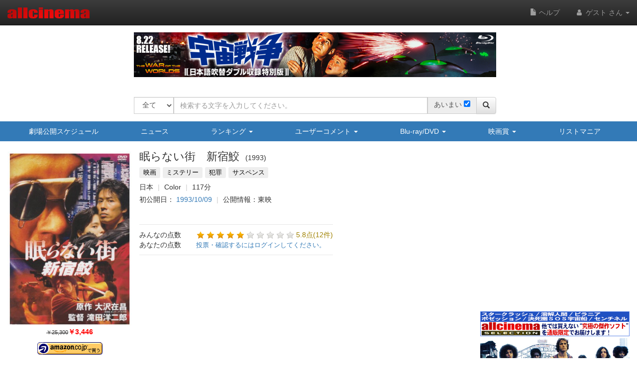

--- FILE ---
content_type: text/html
request_url: https://content.googleapis.com/static/proxy.html?usegapi=1&jsh=m%3B%2F_%2Fscs%2Fabc-static%2F_%2Fjs%2Fk%3Dgapi.lb.en.W5qDlPExdtA.O%2Fd%3D1%2Frs%3DAHpOoo8JInlRP_yLzwScb00AozrrUS6gJg%2Fm%3D__features__
body_size: -218
content:
<!DOCTYPE html>
<html>
<head>
<title></title>
<meta http-equiv="X-UA-Compatible" content="IE=edge" />
<script nonce="23edNJpJb9haq44Wk3jarw">
  window['startup'] = function() {
    googleapis.server.init();
  };
</script>
<script src="https://apis.google.com/js/googleapis.proxy.js?onload=startup" async defer nonce="23edNJpJb9haq44Wk3jarw"></script>
</head>
<body>
</body>
</html>


--- FILE ---
content_type: text/html; charset=utf-8
request_url: https://www.google.com/recaptcha/api2/aframe
body_size: 264
content:
<!DOCTYPE HTML><html><head><meta http-equiv="content-type" content="text/html; charset=UTF-8"></head><body><script nonce="tiFBsQc-_pjtRisUGJ-rbw">/** Anti-fraud and anti-abuse applications only. See google.com/recaptcha */ try{var clients={'sodar':'https://pagead2.googlesyndication.com/pagead/sodar?'};window.addEventListener("message",function(a){try{if(a.source===window.parent){var b=JSON.parse(a.data);var c=clients[b['id']];if(c){var d=document.createElement('img');d.src=c+b['params']+'&rc='+(localStorage.getItem("rc::a")?sessionStorage.getItem("rc::b"):"");window.document.body.appendChild(d);sessionStorage.setItem("rc::e",parseInt(sessionStorage.getItem("rc::e")||0)+1);localStorage.setItem("rc::h",'1765209292869');}}}catch(b){}});window.parent.postMessage("_grecaptcha_ready", "*");}catch(b){}</script></body></html>

--- FILE ---
content_type: text/css
request_url: https://www.allcinema.net/css/size.pc.css
body_size: 58
content:
@charset "UTF-8";
/*
bootstrap panel定義に移動
.panel-title{
	font-size: 12px !important;
}
.panel-heading{
	padding-top:4px !important;
	padding-bottom:4px !important;
}

*/

/*# sourceMappingURL=size.pc.css.map */


--- FILE ---
content_type: application/javascript
request_url: https://www.allcinema.net/js_local/view.award.year.list.js
body_size: 873
content:

var AwardYearListXs = function(param={}){
    ViewBasa.call(this, param);
    this.appraisalView;
    this.thumbnail;
    this.movieListBasic;
}
inherits(AwardYearListXs,ViewBasa);

AwardYearListXs.prototype.getView 			= function(jsonData){
    var self 	= this;
    var $tbl	= $('<table/>').addClass("award-year-list");
    var $tbody 	= $('<tbody/>');
    //映画タイトル作成用オブジェクト
    var oT 		= new MovieTitle();
    oT.path 	= self.path;

    //tbody部作成
    for(var i in jsonData){
        var oAwardYear 	= jsonData[i].awardyear;
        var oMovie 		= oAwardYear.movie;

        //年度
        var $tr1 		= $('<tr/>').addClass("td-subject");
        var $tr1td1 	= $('<td/>').addClass("td-caption award_year_caption hidden-xs").html("年度");
        var $tr1td2 	= $('<td/>').addClass("td-caption award_year");
        var $a1 		= $('<a/>').attr({'href':self.path.award + oAwardYear.url_word}).html(oAwardYear.awardyear);
        $tr1td2.append($a1);
        $tr1.append($tr1td1);
        $tr1.append($tr1td2);

        //開催回数
        var $tr2 		= $('<tr/>');
        var $tr2td1 	= $('<td/>').addClass("td-caption award_year_hold_caption hidden-xs").html("開催回数");
        var $tr2td2 	= $('<td/>').addClass("td-caption award_year_hold");
        var $s2 		= $('<span/>').html(oAwardYear.awardopennumber);
        $tr2td2.append($s2);
        $tr2.append($tr2td1);
        $tr2.append($tr2td2);

        var $tr3 		= $('<tr/>');
        var $tr3td1 	= $('<td/>').addClass("td-caption movie_title_caption hidden-xs").html("作品名");
        var $title 		= oT.make(oMovie);
        var $tr3td2		= $('<td/>').addClass("movie_title");
        $tr3td2.append($title);
        $tr3.append($tr3td1);
        $tr3.append($tr3td2);
        //mypage
        //ログインしていない時は非表示
        if(typeof this.userid !== 'undefined') {
            if(this.userid != "") {
            	if (oMovie.cinemaid != null){
            		$tr3td2.append($("<div />").addClass("border_type_01"));

	                //評価
	                var $appArea = self.movieListBasic._makeAppraisal(oMovie,oMovie.mypage);
	                $tr3td2.append($appArea);
	                //border
	                $tr3td2.append($("<div />").addClass("vspace"));

	                var $mypage = self.movieListBasic._makeMypage(oMovie,oMovie.mypage);
	                $tr3td2.append($mypage);
            	}
            }
        }

        $tbody.append($tr1);
        $tbody.append($tr2);
        $tbody.append($tr3);
    }
    $tbl.append($tbody);
    return $tbl;
}

--- FILE ---
content_type: application/javascript
request_url: https://www.allcinema.net/js_local/view.movie.list.basic.js
body_size: 3879
content:
/*
 * 作品リストの中身部分作成用
 * MovieList(作品データ群ループ）
 *      MovieListBasic(title,job,episode,etc...)
 * フィルモグラフィ、評価、劇場、マイページ、マイページ拡張検索
 * @param {type} param
 * @returns
 *
 *
 */


var MovieListBasic = function(param){
    this.$contents		= "";
    this.path			= "";
    this.userid			= "";
    this.appraisalView 	= "";			//みんなの点数部分作成用オブジェクト

    //表示
    this.visible 		= {
        "credit"		: false,
        "episode"		: false,
        "comment"		: false,
        "job"			: false,
        "mypage"		: false,
        "appraisalAll"	: false,			//みんなの投票の表示・非表示
        "leftLine"		: false
    };

    this.areaClassAppraisal          = "area-person-appraisal";
    this.imageThumbnail;

    //レビューフォーム作成用
    this.reviewParam;

    this.limitList;
    this.callbackChangeAppraisalAfter = function(){}; //appraisalが変更された後に呼ばれる
    this.token = '';

    this.callbackCheckButtonClickAfter= function(){}; //簡易観た、持ってる、録画ボタンがクリックされた後に呼ばれる
};
MovieListBasic.prototype._uuid = function(){
    var uuid = "", i, random;
    for (i = 0; i < 32; i++) {
        random = Math.random() * 16 | 0;
        if (i == 8 || i == 12 || i == 16 || i == 20) {
            uuid += "-"
        }
        uuid += (i == 12 ? 4 : (i == 16 ? (random & 3 | 8) : random)).toString(16);
    }
    return uuid;
}
//エピソード表示エリア及びボタンの作成
MovieListBasic.prototype._makeEpisode = function(key,episode){
    var self 			= this;
    var $main 			= $("<div/>").addClass("area-filmo-button-episode");
    var episodeArea 	= "area-filmo-episode-detail-" + key;

    //エピソード部
    var $dDetail    = $("<div/>").addClass("area-episode-detail").hide();
    var oE 			= new PersonFilmographyEpisode();
    oE.idValue 		= 'filmoEpisode_' + key;
    oE.classValue 	= 'personFilmoEpisodeTbl';
    oE.caption	 	= 'エピソード一覧';
    var $episode 	= oE.make(episode);
    $dDetail.append($episode);


    //ボタン部分
    var $bt 			= $("<button/>").attr({"type":"button"}).addClass("btn btn-default btn-xs btn-block");
    $bt.addClass("button-filmo-episode");
    $bt.text("エピソードを表示");
    $bt.click(function(){
        if ($(this).hasClass("active")){
            //表示時
            $(this).text("エピソードを表示");
            $(this).removeClass("active");
        }else{
            //非表示時
            $(this).text("エピソードを非表示");
            $(this).addClass("active");
        }
        $dDetail.toggle();
    });
    $main.append($bt);
    $main.append($dDetail);
    return $main;
};

//職種
MovieListBasic.prototype._makeJob = function(oJobs){
    var $dJob 		= $('<div />').addClass('area-filmo-job');
    var $sJob 		= $('<span />').addClass("filmo-job");

    //職種と役名の文字列を配列で受け取る
    var a = this._makeJobAndCastString(oJobs);
    $sJob.html(a['job']);
    $dJob.append($sJob);
        //キャスト名
    if (a['castNm'] !== ''){
    	var $sCastName 	= $('<span />').addClass("filmo-castName").text("役名:" + a['castNm']);
        $dJob.append($sCastName);
    }

    return $dJob;
};


/*
 * 職種配列を受取、sJob,sCastNmにそれぞれの文字列を設定して戻す
 * @param {type} oJobs
 * @param {type} sSep
 * @returns {
        'job'   : '',
        'castNm'  : ''
    };
 */
MovieListBasic.prototype._makeJobAndCastString = function(oJobs){
    var sSep = '/';
    var ret = {
        'job'   : '',
        'castNm'  : ''
    };

    if (oJobs.length === 0){
        return ret;
    }

    var sJob        = '';
    var sCastNm     = '';
    for(var j in oJobs){
        var oJob     = oJobs[j];
        if (typeof(oJob.job) != 'undefined'){
            var sJ       = nullConvert(oJob.job.jobname.jobname,'');
            var sC       = nullConvert(oJob.job.castname,'');
            if (sJ){
                if(sJob){
                    sJob = sJob + sSep;
                }
                sJob = sJob + sJ;
            }
            if (sC){
                if(sCastNm){
                    sCastNm	= sCastNm + sSep;
                }
                sCastNm	= sCastNm + sC;
            }
        }

    }
    ret['job']      = sJob;
    ret['castNm']   = sCastNm;
    return ret;

};


//評価
MovieListBasic.prototype._makeAppraisal = function(oMovie,oMypage,addAll = true){
    var self 				= this;
    var $appArea 			= $("<div/>").addClass(self.areaClassAppraisal);

    //みんなの投票
    if (addAll == true){
    	var $appAll = self._makeAppraisalAll(oMovie);
    	$appArea.append($appAll);
    }

    //あなたの点数
    var appraisalId 	= -1;
    var appraisalData 	= 0;
    if(oMypage){
        if(oMypage.apparaisal){
            if(oMypage.apparaisal.mypage_appraisalid){
                var appraisalId 	= oMypage.apparaisal.mypage_appraisalid;
                var appraisalData 	= oMypage.apparaisal.mypage_appraisaldata;
            }
        }
    }

    var param =
    {
          "keyid"				: oMovie.cinemaid,
          "target"				: "cinema",
          "type"				: "0",
          "appraisalid"			: appraisalId,
          "appraisaldata"		: appraisalData,
          "callbackChangeAfter" : self.callbackChangeAppraisalAfter
    };
    var $appYou = self.appraisalView.makeYou(param);
    $appYou.addClass("person-appraisal-all");
    $appArea.append($appYou);

    return $appArea;

};

//評価みんなの（ログイン状態は関係ないので独立させる）
MovieListBasic.prototype._makeAppraisalAll = function(oMovie){


	var self 			= this;
	var appraisal		= 0;
	var $appAreaEveryOne 	= $("<div/>");

    if (self.visible.appraisalAll == false){
    	return $appAreaEveryOne;
    }
    if (oMovie.appraisalAll != null){
    	appraisal = oMovie.appraisalAll;
    }
    var $appEvery 		= self.appraisalView.makeEveryone(appraisal);
    $appAreaEveryOne.append($appEvery);
    return $appAreaEveryOne;
}


//mypage ボタン及び表示エリア
MovieListBasic.prototype._makeMypage = function(oMovie,oMypage){
	//param.review レビューを表示するために必要
	var self 			= this;
	if (typeof(oMypage) == 'undefined'){
		return;
	}
	if (typeof(oMypage.check) == 'undefined'){
		return;
	}
    var $frame 			= $("<div/>");
    var stage 			= this._uuid();

    //ボタンエリア
    var $dMypage 			= $('<div />').addClass('area-filmo-mypage');
    var mypageMenu 			= new MypageMenu();
    mypageMenu.limitList 	= self.limitList;
    mypageMenu.callbackCheckButtonClickAfter = self.callbackCheckButtonClickAfter;

    var m_list = 0;
    var m_watch = 0;
    var m_record = 0;
    var m_have = 0;
    var m_listdetail = 0;
    var m_watchdetail = 0;
    var m_recorddetail = 0;
    var m_havedetail = 0;
    var m_memoditail = 0;
    var m_reviewid = 0;
    if (oMypage.check != undefined){
        m_list 			= oMypage.check.list 			=== undefined ? 0 : oMypage.check.list;
        m_watch 		= oMypage.check.watch 			=== undefined ? 0 : oMypage.check.watch;
        m_record 		= oMypage.check.record 			=== undefined ? 0 : oMypage.check.record;
        m_have 			= oMypage.check.have 			=== undefined ? 0 : oMypage.check.have;
        m_listdetail	= oMypage.check.listdetail 		=== undefined ? 0 : oMypage.check.listdetail;
        m_watchdetail 	= oMypage.check.watchdetail 	=== undefined ? 0 : oMypage.check.watchdetail;
        m_recorddetail 	= oMypage.check.recorddetail 	=== undefined ? 0 : oMypage.check.recorddetail;
        m_havedetail 	= oMypage.check.havedetail 		=== undefined ? 0 : oMypage.check.havedetail;
        m_memoditail  	= oMypage.check.memodetail 		=== undefined ? 0 : oMypage.check.memodetail;
        m_reviewid		= oMypage.check.reviewid 		=== undefined ? 0 : oMypage.check.reviewid;
    }
    var $menu 			= mypageMenu.make({
        "key"			: oMovie.cinemaid,
        "checkList"		: m_list,
        "checkWatch"	: m_watch,
        "checkRecord"	: m_record,
        "checkHave"		: m_have,
        "listDetail"	: m_listdetail,
        "watchDetail"	: m_watchdetail,
        "recordDetail"	: m_recorddetail,
        "haveDetail"	: m_havedetail,
        "memoDetail"	: m_memoditail,
        "stage"			: "#" + stage,
        "sizeType"		: "small",				//小さいボタンのボタン
        "reviewParam"	: this.reviewParam,
        "reviewid"		: m_reviewid,
        "token"			: self.token
    });

    $dMypage.append($menu);
    $frame.append($dMypage);

    //マイページの詳細表示エリア
    //ステージ作成
    var $mypageDetail = $("<div/>").attr({"id":stage});
    $frame.append($mypageDetail);
    return $frame;
};

//bootstrap media　を作成
MovieListBasic.prototype._frameMedia = function($left,$body){
	var $main = $("<div/>").addClass("media");
    var $mainLeft = $("<div/>").addClass("media-left media-middle");
    $mainLeft.append($left);

    var $mainBody = $("<div/>").addClass("media-body");
    $mainBody.append($body);

    $main.append($mainLeft);
    $main.append($mainBody);
    return $main;
};

//PHP配列の文字列を受け取って、NULLを除外し配列として戻す
MovieListBasic.prototype._convPhpArray = function(src){
	var ret = [];
	if (src == ''){
		return  ret
	}

	var convJob = src
	convJob 	= convJob.replace('{','');
	convJob 	= convJob.replace('}','');
	ret 		= convJob.split(',');
	ret = ret.filter(function(value){if (value != 'NULL') return value;});
	return ret;

}

//フィルモグラフィのJOBとキャスト名を作成
MovieListBasic.prototype.makeJobCast = function(oMovie){
	var self 		= this;
	var $jobFrame 	= $("<div/>");
	var oldCast 	= '';
	if(typeof(oMovie.jobs) == "undefined"){
		return $jobFrame;
	}

  	var tmpArrayJob 		= self._convPhpArray(oMovie.jobs)
  	var i = 0;

  	var aryJob = arrayNotDupulicateNoZenkakuHankaku(tmpArrayJob);
  	for (var job of aryJob) {
  		if (job.indexOf('出演') >= 0){
  			var tempCasts 		= self._convPhpArray(oMovie.casts);
			var $sJob 		= $('<span />').addClass("person-page-filmo-cast");
			var castHtml 	= '';
			if(tempCasts.length == 0){
				castHtml = job;
			}else{
				var aryCast = arrayNotDupulicateNoZenkakuHankaku(tempCasts);
				for (var cast of aryCast ) {
					if (cast == '＂＂'){
						cast = ''
					}
					if (oldCast != ''){
						if (oldCast.toUpperCase().indexOf(cast.toUpperCase()) == -1){
							if (castHtml == ''){
								castHtml = job;
								if (cast != ''){
									castHtml += '：' + cast;
								}
							}else{
								castHtml = castHtml + '／' + job;
								if (cast != ''){
									castHtml += '：' + cast;
								}
							}
						}
					}else{
						if (castHtml == ''){
							castHtml = job;
							if (cast != ''){
								castHtml += '：' + cast;
							}
						}else{
							castHtml = castHtml + '／' + job;
							if (cast != ''){
								castHtml += '：' + cast;
							}
						}
					}
				}
			}
			$sJob.html(castHtml);
			$jobFrame.append($sJob)
  		}else{
  			var $sJob 		= $('<span />').addClass("person-page-filmo-job").html(job);
  				$jobFrame.append($sJob);
  		}
  		if (i < (aryJob.length - 1)){
  			$sJob.addClass("person-filmography-job");
  		}
  		i++;
  	}
  	return $jobFrame;
}


--- FILE ---
content_type: application/javascript
request_url: https://www.allcinema.net/js_local/view.index.theater.js
body_size: 2243
content:
/*
 * lightbox バージョン
 *
 * カルーセルの動作がおかしいので使用をやめるバー上
 * 2018-11
 *
 * */
function IndexTheater(){
    this.pathNowPrinting 	= "";			//imagePathNowPrinting
    this.contentsCaption	= "";			//今週公開等
    this.copyRightAll		= "";			//全コピーライト
    this.$contents		= "";
    this.className 		= "";
    //this.$slick			= "";
    this.movie			= {};			//作品情報表示部のオブジェクト

    this.imageShowMax	= 3;			//画像表示数
    //this.imageCreateObject;				//画像エリアを作成するためのオブジェクト（lightbox等）
    this.imageLightBox;
    this.pathMovie		= '';

};
/*
//スリックを１つ以上設置すると、２つめ以降が正しく描画されないので
//ここでリフレッシュする
IndexTheater.prototype.refreshSlick 	= function(){
    var self = this;
    if (self.$slick !== ""){
        this.$slick.slick('slickGoTo',0);
    }
};
*/
IndexTheater.prototype.make 		= function(jsonData){
    var self = this;
    if(typeof(jsonData) === "undefined"){
        return false;
    }
    if (jsonData.length <= 0){
        return false;
    }

    if (self.$contents) {
        self.$contents.remove();
    }
    //for...
    var imagePoster = [];
    var iImgPoster  = 0;
    var day         = '';
    var dataMain    = jsonData;
    var $main       = $('<div/>');		//コンテナで全コンテンツを括った場合、ここにコンテナを入れると枠をこえてしまう//.addClass("container");

    $main.addClass(self.className);
    //キャプション
    if (self.contentsCaption !== ""){
        var $drc 			= $('<div/>');
        var $drcd1 			= $('<div/>').addClass("col-xs-12");
        var $mainCaption	= $('<p/>').html(self.contentsCaption).addClass("indexTheaterContentsCaption");
        $drcd1.append($mainCaption);
        $drc.append($drcd1);
        $main.append($drc);
    }
    //xs 画像エリア
    var $dr1    = $('<div/>').addClass("visible-xs");
    var $dr1Top = $('<div/>').addClass("col-xs-12");
    $dr1.append($dr1Top);	//img top
    $main.append($dr1);

    //左画像エリア
    var $dr2        = $('<div/>');
    var $dr2Left    = $('<div/>').addClass("col-sm-4").addClass("hidden-xs");
    $dr2.append($dr2Left);	//img left


    //画面右エリア
    //右タイトルリストエリア
    var $dr2Right = $('<div/>').addClass("col-xm-12").addClass("col-sm-8").addClass("index-theater-right");
    $dr2.append($dr2Right);
    $main.append($dr2);

    for(var i in dataMain){
        if (day !== dataMain[i].movie.firstyear){
            day = dataMain[i].movie.firstyear;
            var $spanDay = $('<div/>').addClass("labelDay").html(day + "&nbsp;" + "公開");//より公開
            $dr2Right.append($spanDay);
            var $listGroup = $('<div/>').addClass("list-group");
            $dr2Right.append($listGroup);
        }

        var $movie = self.movie.make(dataMain[i].movie);
        $movie.addClass("list-group-item");
        $listGroup.append($movie);


        //ピックアップ用配列に画像データを加える
        var imageSet 	= dataMain[i].movie.mainimage.imageset;
        if(typeof(imageSet) !== "undefined"){
            imagePoster[iImgPoster] =  imageSet;
            imagePoster[iImgPoster]["cinemaid"] =  dataMain[i].movie.cinemaid;

            iImgPoster++;
        }
    }

    //-for
    //表示する画像の抽出
    //スマホでは不要処理
    //imageLightBoxはスマホではundefined
    if (typeof(self.imageLightBox) !== "undefined"){
	    imagePoster = shuffle(imagePoster);
	    for (  var i = 0;  i < self.imageShowMax;  i++  ) {
	    	if (imagePoster.length > i + 1){

	    		$dr2Left.append(_setImageSet(imagePoster[i],self.pathMovie + imagePoster[i].cinemaid));
	    	}
	    }
    }
    self.$contents 	= $main;
    self.enabled 	= true;


    return self.$contents;


    function _ImageInfo(_copyright,_imagePath,_title,_href){
        this.copyright 		= _copyright;
        this.imagePath 		= _imagePath;
        this.title 		= _title;
        this.href		= _href;
    };

    //タイトルの文字列を作成する
    function _getTitle(movie){
        var title = movie.maintitle.japanesetitle;
        if (movie.productyear){
            title += "&nbsp;" + "(" + movie.productyear + ")";
        }
        return title;
    };


    //画像部分リンクを作成（light box)
    function _setImageSet(_imgSet,_href){

        var $ul	= $("<ul/>").addClass("index_theater_image_ul");
        if (_imgSet){
        	var $li1 = $("<li/>").addClass("index_theater_image_li");

        	//lightbox
        	self.imageLightBox.imageSetJson = _imgSet;
        	var $img = self.imageLightBox.make();
        	$li1.append($img);
            $ul.append($li1);

            var $li2     = $("<li/>");
            var $a2      = $("<a/>").attr({
                "href":_href
            });

            //title作成
            var title = _imgSet.imagemovies[0].imagemovie.maintitle;
            if (_imgSet.copyright !== ''){
                title = title + '<br /><span style="font-size: 7px;">' + _imgSet.copyright + "</span>";
            }

            $a2.html(_imgSet.imagemovies[0].imagemovie.maintitle);
            $li2.append($a2);
            $ul.append($li2);

            var $li3 = $("<li/>");
            $li3.append("<span/>").html(_imgSet.copyright).addClass("copyright");
            $ul.append($li3);
        }
        return $ul;
    };

    function shuffle(array) {
        var n = array.length, t, i;
        while (n) {
            i = Math.floor(Math.random() * n--);
            t = array[n];
            array[n] = array[i];
            array[i] = t;
        }
        return array;
    };


};



--- FILE ---
content_type: application/javascript
request_url: https://www.allcinema.net/js_local/view.mypage.achievement.graph.js
body_size: 513
content:
/* graphを作成する
 *
 *
 *
 */
function AchievementGraph(){
    this.$target        = $("<div />");
    this.width 		= 0;
    this.height 	= 0;
    this.data		= {};
    this.options	= {};
    this.$caption 	= "";
    this.plugins	= [];		//chartのプラグイン
    this.type 		= 'pie';
    this.classNameMain 		= 'graph-main';
    this.classNameCaption 	= "graph-caption"
    this.id			 		= '';

};

AchievementGraph.prototype.make 		= function(param){
    var self            = this;
    var $main           = $("<div/>").addClass(self.classNameMain);//.addClass("col-xs-12");
    if (self.id != ''){
    	$main.attr({"id":self.id});

    }
    if (this.$caption != ''){
        var $captionArea    = $("<div/>").addClass(self.classNameCaption);
        $captionArea.append(this.$caption);
        $main.append($captionArea);

    }
    var $canvas   = $("<canvas />");
    //append後でないとエラーが出る
    $main.append($canvas);
    self.$target.append($main);		//ここで表示

    var ctx = $canvas.get(0);
    if (self.width > 0){
    	ctx.width = self.width;
    }
    if (self.height > 0){
    	ctx.height = self.height;
    }

    //ctxをappend後に設定する
    var myPieChart = new Chart(ctx,{
        type        : self.type,//'pie',
        data        : self.data,
        options     : self.options,
        plugins		: self.plugins
    });
};


--- FILE ---
content_type: application/javascript
request_url: https://www.allcinema.net/js_local/object.mypage.detail.table.record.js
body_size: 940
content:
/*****************************************************
* 録画　作品単位
*****************************************************/
/*
 * table 部分を作成
 */
var ObjectMypageDatailTableRecord = function(param){
	ObjectMypageDetailTable.call(this, param);

	this.tableHeaderSetting	=
    [
		{"className":"cell head cell_media_head","caption":"録画先","colSpan":0},
		{"className":"cell head cell_memo_media_head","caption":"備考","colSpan":0},
		{"className":"cell head cell_editdate_head"		,"caption":"更新日"	,"colSpan":0},
		{"className":"cell head cell_sort_head","caption":"","colSpan":0,"object":this.createSort()}
    ];

	this.tableFooterColspan	= 1;

	this.tableClassName 		= "mypage_form-table hidden-xs";
	this.createNewRow			= true;		//新しいROWエリアを作成する

	//新規ROWの上のラベル
	this.$newRowLabel			= $("<div/>").text("新規追加").addClass("mycinema-row-new-large")

	//データを受け取り rowに対応したコントロール群を作る
    this.objectMypageDetailRow		= ObjectMypageDetailRowRecord;
	this.type						= "record";

	//this　はインスタンス毎でコピー
	//prototypeは　各インスタンスで共通の処理
	//this.$createRow = function(){return $("<div/>")};
};
inherits(ObjectMypageDatailTableRecord,ObjectMypageDetailTable);
ObjectMypageDatailTableRecord.prototype.sortSetting = [
    {"label":"追加日時（昇順）","value":0},
    {"label":"追加日時（降順）","value":1},
    {"label":"更新日時（昇順）","value":2},
    {"label":"更新日時（降順）","value":3},
    {"label":"アイテム（昇順）","value":6},
    {"label":"アイテム（降順）","value":7}
];

ObjectMypageDatailTableRecord.prototype.rowSetting =
[
    {"paramName":"recordid","ajaxParamName":"mypage_recordid","defaultValue":-1},
    {"paramName":"year","ajaxParamName":"mypage_recordyear","defaultValue":""},
    {"paramName":"month","ajaxParamName":"mypage_recordmonth","defaultValue":""},
    {"paramName":"day","ajaxParamName":"mypage_recordday","defaultValue":""},
    {"paramName":"media","ajaxParamName":"mypage_recordmedia","defaultValue":""},
    {"paramName":"no","ajaxParamName":"mypage_recordno","defaultValue":""},
    {"paramName":"memo","ajaxParamName":"mypage_recordmemo","defaultValue":""},
    {"paramName":"editdate"	,"ajaxParamName":"editdate"			, "defaultValue":""}
];

ObjectMypageDatailTableRecord.prototype.createAjaxParamGet = function(param){

    return {
        type	: ajaxType,
        url		: '/ajaxrecord/list',
        data	: {
            'key'	: param.tableId,
            'sort'	: param.sort
        },
        timeout: 5000
    };
};
ObjectMypageDatailTableRecord.prototype.createAjaxParamStatus = function(param){
    return {
        type	: ajaxType,
        url		: '/ajaxrecord/status',
        data	: {
            'key'		: param.tableId
        },
        timeout: 5000
    };
};


--- FILE ---
content_type: application/javascript
request_url: https://www.allcinema.net/js_local/frame.credit.js
body_size: 1022
content:

/*　2019/03 スマホはキャスト・スタッフの順にするので分ける
 *  movie credit
 *
 * @param {type} param
 * @returns {FrameMovieCredit}
 */
var FrameCredit = function(param){
    Frame.call(this, param);
    this.panelType 				= param.panelType 	=== undefined ? "panel-default" 	: param.panelType;
    this.$credit	 			= {};
    this.$staff					= {};
    this.$cast 					= {};
    this.ajaxDone				= false;
    this.visibleCaption			= false;
    this.panelHeaderClassName	= "";

    this.$staffXs				= {};
    this.$castXs				= {};
};
inherits(FrameCredit,Frame);
FrameCredit.prototype.createFrame = function(){
    var self                = this;
    var $areaBootPanel      = $('<div/>')
        .addClass("panel")
        .addClass(this.panelType)
        .addClass("movie-credit");

    //ヘッダー
    var $panelHeader 	= $('<div/>').addClass("panel-heading").addClass("hidden-xs");
    var $panelTitle 	= $('<div/>').addClass("panel-title");
    var $caption        = $('<span/>').text("クレジット");
    $panelTitle.append($caption);
    $panelHeader.append($panelTitle);
    $areaBootPanel.append($panelHeader);

    //■2015/08/19　ここを変更
    //アコーディオン時はアコーディオン自体がborderを持っているので
    //frameのボーダー・キャプションを無くす
    var $areaBootPanelBody 	= $('<div/>').addClass("panel-body");
    var $dRow                   = $("<div/>").addClass("row");
    $areaBootPanelBody.append($dRow);

    var $dCreditArea            = $("<div/>").addClass("movie-crdit-area-body");
    $dRow.append($dCreditArea);
    self.$credit                = $dCreditArea;

    var $dContensLeft 		= $("<div/>").addClass("col-sm-5").addClass("movie-credit-sep-left").addClass("hidden-xs");
    var $dContensRight 		= $("<div/>").addClass("col-sm-7").addClass("movie-credit-sep-right").addClass("hidden-xs");;

    var $dContensLeftXs 		= $("<div/>").addClass("col-xs-12").addClass("movie-credit-sep-left").addClass("visible-xs");
    var $dContensRightXs 		= $("<div/>").addClass("col-xs-12").addClass("movie-credit-sep-right").addClass("visible-xs");;


    var $dAreaStaff 		= $("<div/>").addClass("movie-credit-staff-area");
    var $dAreaCast 			= $("<div/>").addClass("movie-credit-cast-area");


    //var $dAreaMiddleSeparate 			= $("<div/>").addClass("movie-credit-middle-separate");
    //$dContensRight.append($dAreaMiddleSeparate);

    self.$staff = $dAreaStaff;
    self.$cast = $dAreaCast;
    $dContensLeft.append($dAreaStaff);
    $dContensRight.append($dAreaCast);
    $dCreditArea.append($dContensLeft);
    $dCreditArea.append($dContensRight);

    //スマホ　right とleftを入れ替える
    var $dAreaStaffXs 		= $("<div/>").addClass("movie-credit-staff-area");
    var $dAreaCastXs 			= $("<div/>").addClass("movie-credit-cast-area");
    self.$staffXs = $dAreaStaffXs;
    self.$castXs = $dAreaCastXs;
    $dContensLeftXs.append($dAreaStaffXs);
    $dContensRightXs.append($dAreaCastXs);

    $dCreditArea.append($dContensRightXs);
    $dCreditArea.append($dContensLeftXs);


    $areaBootPanel.append($areaBootPanelBody);
    self.$contents.append($areaBootPanel);
};



--- FILE ---
content_type: application/javascript
request_url: https://www.allcinema.net/js_local/view.mypage.navi.area.js
body_size: 658
content:
/*
 * サブボタンリスト部分の大本を作成する
 */
function MypageNaviSubArea(){
	this.$appendTarget;				//appendするターゲット
	this.caption;					//caption
	this.icon	= "icon-white glyphicon glyphicon-list";
	this.areaId;					//親ボタンのid
	this.activeButton;				//アクティブ化するボタン
	this.open;						//サブリスト部分のOPEN
	this.objButtonLists;				//サブリスト部分作成のためのオブジェクト

}
MypageNaviSubArea.prototype.make = function(){
    //リスト
	var self 		= this;
    var btList 		= new ViewMypageNaviButton();
    btList.icon 	= this.icon;
    btList.caption 	= self.caption;
    btList.iconNext	= "glyphicon glyphicon-chevron-down";
    var $areaList 	= $("<div/>").attr({"id":self.areaId}).data("visible",false).addClass("lisi-button-sub").hide();

    //サブリスト部分
    btList.fncButtonList = function(){
        var $target = $("#" + self.areaId);
        var visible = $("#" + self.areaId).data('visible');
        if (visible === true){
            $target.data("visible",false);
            $target.empty();
            $target.hide();
        }else{
        	//リスト一覧を表示
            $target.data("visible",true);
            //リスト一覧の作成
            self.objButtonLists.activeButton = 0;
            var $buttonLists = self.objButtonLists.make();
            $target.append($buttonLists);
            $target.show();
        }
    };
    var $btList 	= btList.make();
    $btList.addClass("mypage-navi-button-list");
    self.$appendTarget.append($btList);
    self.$appendTarget.append($areaList);

    if (self.open === true){
        $areaList.data("visible",true);
        self.objButtonLists.activeButton = self.activeButton;
        var $buttonLists 			= self.objButtonLists.make();
        $areaList.append($buttonLists);
        $areaList.show();
    }
}


--- FILE ---
content_type: application/javascript
request_url: https://www.allcinema.net/js_local/view.movie.episode.sort.combo.js
body_size: 804
content:
function MovieEpisodeSortCombo(param){
	this.caption		= "";
	this.idValue 		= '';
	this.classValue 	= '';
	this.$contents 		= "";
};


MovieEpisodeSortCombo.prototype.action 			= function(sort){};			//コンボ選択時に実行するアクション callback
MovieEpisodeSortCombo.prototype.make 			= function(sort){

	var self = this;
	this.$contents = "";
	this.enabled 	= false;
	if (sort == -1){
		return false;
	}
	var $oM = $('<div/>').attr({
		"id":this.idValue,
		"class":this.classValue
	});

	var $frm = self.formType2(sort);
	$oM.append($frm);
	self.$contents 	= $oM;
	self.enabled 	= true;
	return self.$contents ;
};
MovieEpisodeSortCombo.prototype.formType1 			= function(sort){

	var self = this;
	var tbl = $('<table/>');
	var tr1 = $('<tr/>');
	var th1 = $('<th/>');
	var td2 = $('<td/>');
	oS = $('<span/>').html('並び順');
	oS.appendTo(th1);
	var oF = $('<form/>').attr({'name':'episodeSort'});
	var oSe = $('<select/>').attr({'name':'episodeSort'}).change(function(){

		self.action($(this).val());
	});
	var oOp0 = $('<option/>').attr({'value':'0'}).text('昇順');
	if (sort == 0){
		oOp0.attr({'selected':'selected'});
	}
	var oOp1 = $('<option/>').attr({'value':'1'}).text('降順');
	if (sort == 1){
		oOp1.attr({'selected':'selected'});
	}
	oOp0.appendTo(oSe);
	oOp1.appendTo(oSe);
	oSe.appendTo(oF);

	oF.appendTo(td2);
	th1.appendTo(tr1);
	td2.appendTo(tr1);
	tr1.appendTo(tbl);

	return tbl;


}
/*
	<div id="MovieEpisodeSort" class="formSort">
		<form name="episodeSort">
			 <label for="episodeSort">並び順<label>
			<select name="episodeSort">
				<option value="0">昇順</option><option value="1" selected="selected">降順</option>
			</select>
		</form>
	</div>
 * */
MovieEpisodeSortCombo.prototype.formType2 			= function(sort){

	var self = this;
	var $frm 	= $('<form/>').attr({"name":"episodeSort"});
	var $lbl 	= $('<label/>').attr({"for":"episodeSort"}).addClass("formSortLabel").text("並び順");
	var $select = $('<select/>').attr({"name":"episodeSort"}).addClass('form-sort-combo').change(function(){
		self.action($(this).val());
	});

	var $option0 = $('<option/>').attr({"value":"0"}).text('昇順');
	var $option1 = $('<option/>').attr({"value":"1"}).text('降順');
	if (sort == 0){
		$option0.attr({"selected":"selected"});
	}
	if (sort == 1){
		$option1.attr({"selected":"selected"});
	}

	$frm.append($lbl);
	$frm.append($select);
	$select.append($option0);
	$select.append($option1);

	return $frm;

}



--- FILE ---
content_type: application/javascript
request_url: https://www.allcinema.net/js/min.page.movie.js?20240620
body_size: 11522
content:
var $noDeta=$("<div/>").addClass("alert alert-warning").html("該当するデータはありません。");var message=new Array;message["T0001"]="詳細を入力";message["T0002"]="movie-area-spec「ブックマーク」に作品を登録する。";message["T0003"]="リストに作品を登録する。";message["T0004"]="この作品を観ている場合はとりあえずチェック";message["T0005"]="この作品に対するアイテムを持っている場合はとりあえずチェック";message["T0006"]="この作品を録画している場合はとりあえずチェック";message["T0007"]="この作品に対するメモを書く";message["T0008"]="このリストは公開されてます。";message["T0009"]="このリストは非公開です。";message["T0010"]="新規リストを作る場合はこのボタンをクリック";message["T0011"]="新規リストの作成を中止する";function ajaxError(param){switch(param.code){case 10:alert("リストの数が上限を超えているため、登録出来ませんでした。");break}return}$(function(){var pageSetting=oPs;var siteSetting=oSet;var cookieDomain=document.domain;var _pBM=pageBackMargin;var _sW=searchWord;var $contentsLoadingArea=$("#area-contents-loading");var loading=new ObjectLoadingV2({loadingFilePath:loadingImage,defaultTop:-100,addingPosition:"before"});if(getUserAgent()!=0){$('[data-toggle="tooltip"]').tooltip()}$("#movie-credit-more").click(function(){var contents_top=$("#detail-credit").offset().top;contents_top=contents_top-50;$("html,body").animate({scrollTop:contents_top},{queue:false});$("#movie-credit-menu-pc").click();return false});$(".userAppraisal").appraisal({});var movieComment=new MovieComment;var $endCap=$("<div/>").addClass("area_stingray_appraisal");$endCap.append($("<span>").html("&lt;allcinema&gt;").addClass("movie-text-allcinema"));if(appraisal_stingray!=""){var $appImg=$("<img/>").attr({src:appraisal_stingray}).addClass("image_stringray_appraisal");$endCap.append($appImg)}$(".area-movie-comment").html(movieComment.data).jTruncSubstr({length:200,minTrail:0,moreText:"全文表示",lessText:"部分表示",ellipsisText:"...",moreAni:"fast",lessAni:"fast",delimiters:"",$endCaption:$endCap});var frameCatchCopy=new FrameBootstrap({idValue:"frame-movie-catchcopy",panelType:"panel-allcinema",visibleCaption:true,visibleLeft:false,visibleRight:false,visibleFooter:false});frameCatchCopy.areaCaption.set($("<span/>").text("キャッチコピー"));frameCatchCopy.createFrame();var $catchcopy=$("<div>").addClass("movie-catchCopy area-catchcopy").html(catchcopy);frameCatchCopy.areaContents.set($catchcopy);var mypageJson=new MypageJson;var mypageMenuHorizon=new MypageMenu;mypageMenuHorizon.limitList=limitList;mypageMenuHorizon.token=csrf_token;var $menuHorizon=mypageMenuHorizon.make({key:pageSetting.key,checkList:mypageJson.data.check.list,checkWatch:mypageJson.data.check.watch,checkRecord:mypageJson.data.check.record,checkHave:mypageJson.data.check.have,listDetail:mypageJson.data.check.listdetail,watchDetail:mypageJson.data.check.watchdetail,recordDetail:mypageJson.data.check.recorddetail,haveDetail:mypageJson.data.check.havedetail,memoDetail:mypageJson.data.check.memodetail,stage:"#mypage-detail-horizon",sizeType:"horizon"});$("#mypage-menu-horizon").append($menuHorizon);var mypageMenuSmall=new MypageMenu;mypageMenuSmall.limitList=limitList;mypageMenuSmall.token=csrf_token;var $menuSmall=mypageMenuSmall.make({key:pageSetting.key,checkList:mypageJson.data.check.list,checkWatch:mypageJson.data.check.watch,checkRecord:mypageJson.data.check.record,checkHave:mypageJson.data.check.have,listDetail:mypageJson.data.check.listdetail,watchDetail:mypageJson.data.check.watchdetail,recordDetail:mypageJson.data.check.recorddetail,haveDetail:mypageJson.data.check.havedetail,memoDetail:mypageJson.data.check.memodetail,stage:"#mypage-detail-small",sizeType:"small"});$("#mypage-menu-small").append($menuSmall);$(".contest-button").click(function(event){var __self=this;var __contentsArea="#"+$(__self).data("area");var __contentsAreaVisible="false";var __type=$(__self).data("type");var __toggle=$(__self).data("toggle");if(typeof $(__contentsArea).data("visible")!=="undefined"){__contentsAreaVisible=$(__contentsArea).data("visible")}var param={contentsArea:__contentsArea,contentsAreaVisible:__contentsAreaVisible,type:__type,toggle:__toggle,json:""};showContents(param);return false});if(amazon_json["detail_page_url"]){var viewAmazonPickupMovie=new ViewAmazonPickupMovie;amazon_json["image_button"]=oSet.path.images+"remote-buy-jp1.gif";amazon_json["image_noimage"]=oSet.path.images+"thumbnail.jpg";var $amazon=viewAmazonPickupMovie.make(amazon_json);$(".area-image-main").append($amazon);$(".area-image-main-xs").append($amazon.clone(true))}else{var oImgJson=new ImageJson;if(typeof oImgJson.data!=="undefined"){if(oImgJson.data.imagesets.length>0){var imageLightBox=new ImageLightBox;imageLightBox.pathImage=siteSetting.path.img;imageLightBox.pathMovie=siteSetting.path.movie;imageLightBox.pathPerson=siteSetting.path.person;imageLightBox.imageClass="image-main-div";imageLightBox.lightboxTag=uuid;var imageMain=new ImageMain;imageMain.imageLightBox=imageLightBox;var $img=imageMain.make(oImgJson.data.imagesets,"movie-image-main");var $imgXs=imageMain.make(oImgJson.data.imagesets,"movie-image-main-xs");$(".area-image-main").append($img);$(".area-image-main-xs").append($imgXs)}}}var youtubeOpen=false;var ituneOpen=false;var facebookOpen=false;var catchcopyOpen=false;var beforeArea="";function showContents(param){var __contentsArea=param.contentsArea;var __contentsAreaVisible=param.contentsAreaVisible;var __type=param.type;var __toggle=param.toggle;var __json=param.json;$(".navi-li").removeClass("active");if(__contentsAreaVisible==="true"){if(__toggle!=="tab"){$(__contentsArea).data("visible","false");$(__contentsArea).hide()}return}$(".navi-li"+"."+__type).addClass("active");switch(__type){case"credit":if(frameCredit.ajaxDone===false){$(__contentsArea).append(frameCredit.$contents);$(__contentsArea).append(frameCompany.$contents);frameCredit.ajaxDone=true}break;case"movieimages":if(imageAction.ajaxDone===false){imageAction.action("",$(__contentsArea));$(__contentsArea).append(frameImage.$contents)}break;case"movieawards":if(awardAction.ajaxDone===false){awardAction.action("",$(__contentsArea));$(__contentsArea).append(frameAward.$contents)}break;case"sound":if(soundAction.ajaxDone===false){soundAction.action("",$(__contentsArea));$(__contentsArea).append(frameSound.$contents)}break;case"movieawards":if(awardAction.ajaxDone===false){awardAction.action("",$(__contentsArea));$(__contentsArea).append(frameAward.$contents)}break;case"moviesounds":if(awardAction.ajaxDone===false){soundAction.action("",$(__contentsArea));$(__contentsArea).append(frameSound.$contents)}break;case"episodes":if(episodeAction.ajaxDone===false){episodeAction.action("",$(__contentsArea));$(__contentsArea).append(frameEpisode.$contents)}break;case"bookworklinks":if(bookAction.ajaxDone===false){if(disp_book>0){bookAction.action("",$(__contentsArea));$(__contentsArea).append(frameBook.$contents)}if(disp_kanren){kanrenBookAction.action("",$(__contentsArea));$(__contentsArea).append(frameKanrenBook.$contents)}}break;case"movienews":if(newsAction.ajaxDone===false){newsAction.action("",$(__contentsArea));$(__contentsArea).append(frameNews.$contents)}break;case"tvonairlinks":if(tvonairAction.ajaxDone===false){tvonairAction.action("",$(__contentsArea));$(__contentsArea).append(frameTvOnAir.$contents)}break;case"moviedubbings":if(dubbingAction.ajaxDone===false){dubbingAction.action("",$(__contentsArea));$(__contentsArea).append(frameDubbing.$contents)}break;case"relatedmovies":if(relatedAction.ajaxDone===false){relatedAction.action("",$(__contentsArea));$(__contentsArea).append(frameRelated.$contents)}break;case"presents":if(presentAction.ajaxDone===false){presentAction.action("",$(__contentsArea));$(__contentsArea).append(framePresent.$contents)}break;case"weblinks":if(weblinkAction.ajaxDone===false){weblinkAction.action("",$(__contentsArea));$(__contentsArea).append(frameWeblink.$contents)}break;case"rentalsofttype":if(rentalAction.ajaxDone===false){rentalAction.action("",$(__contentsArea));$(__contentsArea).append(frameRental.$contents)}break;case"blurays":if(blurayAction.ajaxDone===false){blurayAction.action("",$(__contentsArea));$(__contentsArea).append(frameBluray.$contents)}break;case"dvds":if(dvdAction.ajaxDone===false){dvdAction.action("",$(__contentsArea));$(__contentsArea).append(frameDvd.$contents)}break;case"moviecdlinks":if(cdAction.ajaxDone===false){cdAction.action("",$(__contentsArea));$(__contentsArea).append(frameCd.$contents)}break;case"goods":if(goodsAction.ajaxDone===false){goodsAction.action("",$(__contentsArea));$(__contentsArea).append(frameGoods.$contents)}break;case"character":if(charaAction.ajaxDone===false){charaAction.action("",$(__contentsArea));$(__contentsArea).append(frameCharacter.$contents)}break;case"broadcast":if(broadAction.ajaxDone===false){broadAction.action("",$(__contentsArea));$(__contentsArea).append(frameBroadcast.$contents)}break;case"publiclist":if(publiclistAction.ajaxDone===false){publiclistAction.action("",$(__contentsArea));$(__contentsArea).append(framePubliclist.$contents)}break;case"groups":if(groupsAction.ajaxDone===false){groupsAction.action("",$(__contentsArea));$(__contentsArea).append(frameGroups.$contents)}break;case"soft_all":if(softAllAction.ajaxDone===false){softAllAction.action("",$(__contentsArea));$(__contentsArea).append(frameSoftAll.$contents)}break;case"youtube":if(youtubeOpen===false){youtubeOpen=true;$(__contentsArea).youtube({caption:"YouTube",cookeiName:"youtube.sort",loadingImage:loadingImage,searchParam:{q:getYoutubeSearch(),part:"id, snippet",regionCode:"JP",limit:50,maxResults:10}})}break;case"twitter-xs":break;case"catchcopy":if(catchcopyOpen===false){catchcopyOpen=true;$(__contentsArea).append(frameCatchCopy.$contents)}break;case"usercomments":$(__contentsArea).empty();var $form="";var $form=$("<div/>").attr({id:"comment-form"}).addClass("comment-form").hide();var $loginLinkmain=$("<div/>").addClass("comment-login");var $loginLinkbtn=$("<button/>").attr({type:"button"});$loginLinkbtn.addClass("btn btn-default btn-block btn-comment-login");$loginLinkbtn.text("投稿する場合は「ログイン」してください。");$loginLinkbtn.click(function(){location.href="/login/"});$loginLinkmain.append($loginLinkbtn);$form.userReview({userId:siteSetting.userId,keyid:pageSetting.key,target:"cinema",$loginLink:$loginLinkmain,path:siteSetting.path,token:$('meta[name="csrf-token"]').attr("content"),afterPostViewType:"form",afterSave:function(result){commentAction.action("",$(__contentsArea));$(__contentsArea).append(frameComment.$contents);$form.hide()},afterDelete:function(result){commentAction.action("",$(__contentsArea));$(__contentsArea).append(frameComment.$contents);$form.hide()},viewNewOnly:true,loadingFilePath:loadingImage,imageViewOn:appraisal_comment_on,imageViewOff:appraisal_comment_off,ratyStarOn:appraisal_comment_on,ratyStarOff:appraisal_comment_off,ratyCancelOn:ratyCancelOn,ratyCancelOff:ratyCancelOff,showButtonReturn:false});$(__contentsArea).append($form);commentAction.action("",$(__contentsArea));$(__contentsArea).append(frameComment.$contents);break}$(__contentsArea).show();$(__contentsArea).data("visible","true");if(__contentsArea!==beforeArea){if(beforeArea!==""){$(beforeArea).data("visible","false");$(beforeArea).hide()}beforeArea=__contentsArea}return}var pageNavi=new FrameControlPagenavi;pageNavi.captionFirst="";pageNavi.captionLast="";pageNavi.captionBefore="&#171;";pageNavi.captionNext="&#187;";pageNavi.visibleMaxPage=false;pageNavi.action=function(page){this.actionObject.ajaxData.page=page;this.actionObject.action("",this.actionObject.frame.areaContents.$contents);var position=this.actionObject.frame.$contents.offset().top;var adjust=_pBM;$("html,body").animate({scrollTop:position-adjust})};var frameImage=new FrameSmartPhoneSelect({idValue:"frame-Image",panelType:"panel-allcinema",visibleCaption:true,visibleLeft:false,visibleRight:true,visibleFooter:true,panelHeaderClassName:"hidden-xs",loadingFilePath:loadingImage});frameImage.areaCaption.set($("<span/>").text("画像"));frameImage.createFrame();var imageAction=new FrameActionAjax;imageAction.token=csrf_token;imageAction.ajaxType=ajaxType;imageAction.ajaxUrl="/ajax/cinema";imageAction.ajaxDataType="json";imageAction.ajaxData={ajax_data:"imagesets",key:pageSetting.key};var ImageLimit=$.cookie("movie.Image.limit");if(typeof ImageLimit==="undefined"){ImageLimit=10}else{if(ImageLimit>100){ImageLimit=100}}imageAction.ajaxData.page_limit=ImageLimit;imageAction.frame=frameImage;imageAction.onBeforeGetData=function(){this.frame.loadingShow()};imageAction.onAfterGetDataLast=function(){this.frame.loadingHide()};var imageLightBox=new ImageLightBox;imageLightBox.pathImage=siteSetting.path.img;imageLightBox.imageClass="gallery-thumbnail";imageLightBox.lightboxTag="gallery-images";imageLightBox.pathMovie=siteSetting.path.movie;imageLightBox.pathPerson=siteSetting.path.person;var imageGallery=new ImageGallery;imageGallery.imageLightBox=imageLightBox;var pn=$.extend(true,{},pageNavi);pn.actionObject=imageAction;imageAction.getJsonData=function(jsonData){return jsonData.data.image.imagesets};imageAction.getJsonPage=function(jsonData){return jsonData.data.image.page};imageAction.actionParams={namePack:"image",nameContents:"imagesets",classContents:imageGallery,classPage:pn};imageAction.$noDeta=$noDeta.clone();frameImage.setLimitForm(cookieDomain,"movie.Image.limit",imageAction);var frameCredit=new FrameCredit({idValue:"frame-movie-credit",visibleCaption:true,panelHeaderClassName:"hidden-xs",panelType:"panel-allcinema"});frameCredit.areaCaption.set($("<span/>").text("クレジット"));frameCredit.createFrame();var imageLightBox=new ImageLightBox;imageLightBox.pathImage=siteSetting.path.img;imageLightBox.imageClass="thumbnail-small";imageLightBox.lightboxTag="index-carousel-xs";imageLightBox.pathMovie=siteSetting.path.movie;imageLightBox.pathPerson=siteSetting.path.person;var imageThumbnail=new ImageThumbnail;imageThumbnail.thumbnail=thumbnail;imageThumbnail.thumbnailClass="thumbnail-small";imageThumbnail.imageLightBox=imageLightBox;var oCredit=new CreditJson;var contentsStaff=new MovieCredit({});contentsStaff.idValue="creditFrameStaff";contentsStaff.classValue="table table-bordered table-condensed";contentsStaff.caption="スタッフ一覧";contentsStaff.pathImage=siteSetting.path.img;contentsStaff.pathMovie=siteSetting.path.movie;contentsStaff.pathPerson=siteSetting.path.person;contentsStaff.castNameOn=false;contentsStaff.colSort=["name","ref"];contentsStaff.viewType=2;contentsStaff.dataType="staff";contentsStaff.imageThumbnail=imageThumbnail;var contentsCast=new MovieCredit({});contentsCast.idValue="creditFrameCast";contentsCast.classValue="table table-bordered table-condensed";contentsCast.caption="キャスト一覧";contentsCast.pathImage=siteSetting.path.img;contentsCast.pathMovie=siteSetting.path.movie;contentsCast.pathPerson=siteSetting.path.person;contentsCast.castNameOn=true;contentsCast.dataType="cast";contentsCast.imageThumbnail=imageThumbnail;contentsCast.viewType=2;if(pageSetting.animeFlag===""){contentsCast.colSort=["name","cast","ref"]}else{contentsCast.colSort=["cast","name","ref"]}if(typeof oCredit.data!=="undefined"){var $cast=contentsCast.make(oCredit.data.cast);var $staff=contentsStaff.make(oCredit.data.staff);frameCredit.$staff.append($staff);frameCredit.$cast.append($cast);frameCredit.$staffXs.append($staff.clone(true));frameCredit.$castXs.append($cast.clone(true))}var frameCompany=new FrameBootstrap({idValue:"frame-movie-company",panelType:"panel-allcinema",visibleCaption:true,visibleLeft:false,visibleRight:false,visibleFooter:false});frameCompany.areaCaption.set($("<span/>").text("会社"));frameCompany.createFrame();var movieCompanyJson=new MovieCompanyJson;if(typeof movieCompanyJson.data!=="undefined"){if(Object.keys(movieCompanyJson.data.moviecompanyjobs).length>0){var contentsCompany=new MovieCompany;contentsCompany.idValue="companyFrame";contentsCompany.classValue="table table-bordered table-condensed";contentsCompany.path=siteSetting.path;var $company=contentsCompany.make(movieCompanyJson.data.moviecompanyjobs);frameCompany.areaContents.set($company)}else{frameCompany.$contents.hide()}}var param={contentsArea:"#detail-credit",contentsAreaVisible:"false",type:"credit",toggle:"",json:""};showContents(param);var frameComment=new FrameSmartPhoneSelect({idValue:"frame-comment",panelType:"panel-allcinema",visibleCaption:true,visibleLeft:true,visibleRight:true,visibleFooter:true,visibleSmaphoLeft:false,visibleSmaphoRight:false,visibleListSave:false,loadingFilePath:loadingImage});frameComment.areaCaption.set($("<span/>").text("コメント"));frameComment.createFrame();var commentAction=new FrameActionAjax;commentAction.ajaxType=ajaxType;commentAction.ajaxUrl="/ajax/comment";commentAction.token=csrf_token;commentAction.ajaxDataType="json";commentAction.ajaxData={target:"cinema",cinemaid:pageSetting.key};commentAction.frame=frameComment;commentAction.onBeforeGetData=function(){this.frame.loadingShow()};commentAction.onAfterGetDataLast=function(){this.frame.loadingHide();$("#comment-form").show()};var comment=new Comment({afterDelete:function(){showContents({contentsArea:"#detail-usercomments",contentsAreaVisible:"false",type:"usercomments",toggle:"tab",json:""})}});comment.idValue="frameComment";comment.classValue="";comment.caption="コメント";comment.path=siteSetting.path;comment.panelType="panel-allcinema";comment.target="cinema";comment.userId=user_id;comment.token=$('meta[name="csrf-token"]').attr("content");comment.showHeading=false;comment.loadingFilePath=loadingImage;comment.imageViewOn=appraisal_comment_on;comment.imageViewOff=appraisal_comment_off;comment.ratyStarOn=appraisal_comment_on;comment.ratyStarOff=appraisal_comment_off;comment.ratyCancelOn=ratyCancelOn;comment.ratyCancelOff=ratyCancelOff;comment.showButtonReturn=true;var pn=$.extend(true,{},pageNavi);pn.actionObject=commentAction;commentAction.actionParams={namePack:"commentpack",nameContents:"comments",classContents:comment,classPage:pn};commentAction.$noDeta=$noDeta.clone();frameComment.setLimitForm(cookieDomain,"movie.comment.limit",commentAction);var frameSound=new FrameSmartPhoneSelect({idValue:"frame-sound",panelType:"panel-allcinema",visibleCaption:true,visibleLeft:true,visibleRight:true,visibleFooter:true,panelHeaderClassName:"hidden-xs",loadingFilePath:loadingImage});frameSound.areaCaption.set($("<span/>").text("主題歌"));frameSound.createFrame();var soundAction=new FrameActionAjax;soundAction.ajaxType=ajaxType;soundAction.token=csrf_token;soundAction.ajaxUrl="/ajax/cinema";soundAction.ajaxDataType="json";soundAction.ajaxData={ajax_data:"moviesounds",key:pageSetting.key};soundAction.frame=frameSound;soundAction.onBeforeGetData=function(){this.frame.loadingShow()};soundAction.onAfterGetDataLast=function(){this.frame.loadingHide()};var creditSmall=new MovieCreditSmall;creditSmall.classValue="movie-sound-credit-small";creditSmall.pathPerson=siteSetting.path.person;creditSmall.castLimit=3;creditSmall.priorityLimitStaff=0;creditSmall.priorityLimitCast=0;creditSmall.visibleCastName=true;var pn=$.extend(true,{},pageNavi);pn.actionObject=soundAction;var contentsSound=new MovieSound({pathPerson:siteSetting.path.person});contentsSound.idValue="frameSound";contentsSound.classValue="soundTbl table table-bordered table-condensed";contentsSound.caption="主題歌";contentsSound.creditObject=creditSmall;contentsSound.movieTitle=_sW;soundAction.actionParams={namePack:"moviesounds",nameContents:"sounds",classContents:contentsSound,classPage:pn};soundAction.$noDeta=$noDeta.clone();frameSound.setLimitForm(cookieDomain,"movie.sound.limit",soundAction);var frameEpisode=new FrameSmartPhoneSelect({idValue:"frame-episode",panelType:"panel-allcinema",visibleCaption:true,visibleLeft:true,visibleRight:true,visibleFooter:true,panelHeaderClassName:"hidden-xs",loadingFilePath:loadingImage});frameEpisode.areaCaption.set($("<span/>").text("エピソード"));frameEpisode.createFrame();var episodeAction=new FrameActionAjax;episodeAction.ajaxType=ajaxType;episodeAction.token=csrf_token;episodeAction.ajaxUrl="/ajax/cinema";episodeAction.ajaxDataType="json";episodeAction.ajaxData={ajax_data:"episodes",key:pageSetting.key};var cookie_movie_episode_sort="movie.episode.sort";cookie_movie_episode_sort;episodeAction.ajaxData.page=1;episodeAction.frame=frameEpisode;episodeAction.onBeforeGetData=function(){this.frame.loadingShow()};episodeAction.onAfterGetDataLast=function(){this.frame.loadingHide()};var creditSmall=new MovieCreditSmall;creditSmall.classValue="movie-credit-small";creditSmall.castLimit=5;creditSmall.priorityLimitStaff=0;creditSmall.priorityLimitCast=0;creditSmall.visibleCastName=true;creditSmall.pathPerson=siteSetting.path.person;var contents=new MovieEpisode({});contents.idValue="bodyEpisode";contents.classValue="episodeTbl table table-bordered table-condensed";contents.caption="エピソード";contents.creditObject=creditSmall;var pn=$.extend(true,{},pageNavi);pn.actionObject=episodeAction;episodeAction.actionParams={namePack:"episodepack",nameContents:"episodes",classContents:contents,classPage:pn};episodeAction.$noDeta=$noDeta.clone();frameEpisode.setLimitForm(cookieDomain,"movie.episode.limit",episodeAction);var formSort=new FormSelect;formSort.label="並び順";formSort.placeholder="並び順";formSort.options=[{value:0,caption:"昇順"},{value:1,caption:"降順"}];formSort.action=function(sort){$.cookie(cookie_movie_episode_sort,sort,{domain:cookieDomain,expires:30});episodeAction.ajaxData.page=1;episodeAction.ajaxData.sort=sort;episodeAction.action("",episodeAction.frame.areaContents.$contents)};var sort=$.cookie(cookie_movie_episode_sort);if(typeof sort==="undefined"){sort=0}else{if(sort>1){sort=1}}episodeAction.ajaxData.sort=sort;formSort.selectValue=sort;var $formSort=formSort.make();frameEpisode.areaHeadLeft.set($formSort);var frameBook=new FrameSmartPhoneSelect({idValue:"frame-bookorigin",panelType:"panel-allcinema",visibleCaption:true,visibleLeft:true,visibleRight:true,visibleFooter:true,panelHeaderClassName:"hidden-xs",loadingFilePath:loadingImage});frameBook.areaCaption.set($("<span/>").text("原作書籍"));frameBook.createFrame();var bookAction=new FrameActionAjax;bookAction.ajaxType=ajaxType;bookAction.token=csrf_token;bookAction.ajaxUrl="/ajax/cinema";bookAction.ajaxDataType="json";bookAction.ajaxData={ajax_data:"bookworklinks",key:pageSetting.key};bookAction.frame=frameBook;bookAction.onBeforeGetData=function(){this.frame.loadingShow()};bookAction.onAfterGetDataLast=function(){this.frame.loadingHide()};var contentsBook=new MovieBookList;contentsBook.idValue="bodyBook";contentsBook.classValue="bookTbl table table-bordered table-condensed";contentsBook.caption="原作一覧";contentsBook.amazonTag="cm_book-22";contentsBook.loadingFilePath=loadingImage;var pn=$.extend(true,{},pageNavi);pn.actionObject=bookAction;pageNavi.actionObject=bookAction;bookAction.actionParams={namePack:"bookworklinks",nameContents:"bookworks",classContents:contentsBook,classPage:pn};bookAction.$noDeta=$noDeta.clone();frameBook.setLimitForm(cookieDomain,"movie.book.original.limit",bookAction);var frameKanrenBook=new FrameSmartPhoneSelect({idValue:"frame-kanrenbookitemlinks",panelType:"panel-allcinema",visibleCaption:true,visibleLeft:true,visibleRight:true,visibleFooter:true,panelHeaderClassName:"hidden-xs",loadingFilePath:loadingImage});frameKanrenBook.areaCaption.set($("<span/>").text("関連書籍"));frameKanrenBook.createFrame();var kanrenBookAction=new FrameActionAjax;kanrenBookAction.token=csrf_token;kanrenBookAction.ajaxType=ajaxType;kanrenBookAction.ajaxUrl="/ajax/cinema";kanrenBookAction.ajaxDataType="json";kanrenBookAction.ajaxData={ajax_data:"kanrenbookitemlinks",key:pageSetting.key};kanrenBookAction.frame=frameKanrenBook;kanrenBookAction.onBeforeGetData=function(){this.frame.loadingShow()};kanrenBookAction.onAfterGetDataLast=function(){this.frame.loadingHide()};kanrenBookAction.onAfterGetData=function(jsonData){var self=this;if(jsonData!=="undefined"){var idLists=convertColumnToString.make(jsonData.kanrenbookitemlinks.books,"asin",",","book");var kanrenBookAmazon=new FrameActionAjax;kanrenBookAmazon.ajaxType=ajaxType;kanrenBookAmazon.token=csrf_token;kanrenBookAmazon.ajaxUrl="/ajax/amazon/getitems";kanrenBookAmazon.ajaxDataType="json";kanrenBookAmazon.ajaxData={asins:idLists};kanrenBookAmazon.onAfterGetData=function(amazonData){var mergeData=AmazonMergeToStingrayV2.get(amazonData,jsonData.kanrenbookitemlinks.books,"ean","book");var amz=new AmazonItemList;amz.bookEanUrl=amazonSetting.bookEanUrl;amz.othersShop={stingray:false,amazon:true,yahoo:false,rakuten:false};amz.searchType="book";amz.borderBottom=false;var $res=amz.make(mergeData);self.frame.areaContents.set($res);var contentsKanrenBookPagevavi=new FrameControlPagenavi;contentsKanrenBookPagevavi.captionFirst="";contentsKanrenBookPagevavi.captionLast="";contentsKanrenBookPagevavi.captionBefore="&#171;";contentsKanrenBookPagevavi.captionNext="&#187;";contentsKanrenBookPagevavi.visibleMaxPage=false;contentsKanrenBookPagevavi.action=function(page){self.ajaxData.page=page;self.action("",self.frame.areaContents.$contents);var position=self.frame.$contents.offset().top;var adjust=_pBM;$("html,body").animate({scrollTop:position-adjust})};self.frame.areaFooter.set(contentsKanrenBookPagevavi.make(jsonData.kanrenbookitemlinks.page));self.onAfterGetDataLast()};kanrenBookAmazon.action()}};var frameAward=new FrameBootstrap({idValue:"frame-movieawards",panelType:"panel-allcinema",visibleCaption:true,visibleLeft:false,visibleRight:false,visibleFooter:false,panelHeaderClassName:"hidden-xs",loadingFilePath:loadingImage});frameAward.areaCaption.set($("<span/>").text("映画賞"));frameAward.createFrame();var awardAction=new FrameActionAjax;awardAction.ajaxType=ajaxType;awardAction.token=csrf_token;awardAction.ajaxUrl="/ajax/cinema";awardAction.ajaxDataType="json";awardAction.ajaxData={ajax_data:"movieawards",key:pageSetting.key};awardAction.frame=frameAward;awardAction.onBeforeGetData=function(){this.frame.loadingShow()};awardAction.onAfterGetDataLast=function(){this.frame.loadingHide()};var contentsAward=new MovieAward;contentsAward.idValue="frameAward";contentsAward.classValue="";contentsAward.caption="映画賞";contentsAward.path=siteSetting.path;var pn=$.extend(true,{},pageNavi);pn.actionObject=contentsAward;awardAction.getJsonData=function(jsonData){return jsonData.movieawards};awardAction.getJsonPage=function(jsonData){return""};awardAction.actionParams={namePack:"",nameContents:"",classContents:contentsAward,classPage:pn};awardAction.$noDeta=$noDeta.clone();var frameNews=new FrameSmartPhoneSelect({idValue:"frame-movienews",panelType:"panel-allcinema",visibleCaption:true,visibleLeft:true,visibleRight:true,visibleFooter:true,panelHeaderClassName:"hidden-xs",loadingFilePath:loadingImage});frameNews.areaCaption.set($("<span/>").text("ニュース"));frameNews.createFrame();var newsAction=new FrameActionAjax;newsAction.ajaxType=ajaxType;newsAction.token=csrf_token;newsAction.ajaxUrl="/ajax/cinema";newsAction.ajaxDataType="json";newsAction.ajaxData={ajax_data:"movienews",key:pageSetting.key};newsAction.frame=frameNews;newsAction.onBeforeGetData=function(){this.frame.loadingShow()};newsAction.onAfterGetDataLast=function(){this.frame.loadingHide()};var contentsNews=new NewsListType3;contentsNews.idValue="frameNews";contentsNews.classValue="newsTbl table table-bordered table-hover table-condensed";contentsNews.caption="ニュース";contentsNews.path=siteSetting.path;var pn=$.extend(true,{},pageNavi);pn.actionObject=newsAction;newsAction.actionParams={namePack:"movienews",nameContents:"newsgroup",classContents:contentsNews,classPage:pn};newsAction.$noDeta=$noDeta.clone();frameNews.setLimitForm(cookieDomain,"movie.news.limit",newsAction);var frameTvOnAir=new FrameSmartPhoneSelect({idValue:"frame-tvonairlinks",panelType:"panel-allcinema",visibleCaption:true,visibleLeft:true,visibleRight:true,visibleFooter:true,panelHeaderClassName:"hidden-xs",loadingFilePath:loadingImage});frameTvOnAir.areaCaption.set($("<span/>").text("TV放映"));frameTvOnAir.createFrame();var tvonairAction=new FrameActionAjax;tvonairAction.ajaxType=ajaxType;tvonairAction.token=csrf_token;tvonairAction.ajaxUrl="/ajax/cinema";tvonairAction.ajaxDataType="json";tvonairAction.ajaxData={ajax_data:"tvonairlinks",key:pageSetting.key};tvonairAction.frame=frameTvOnAir;tvonairAction.onBeforeGetData=function(){this.frame.loadingShow()};tvonairAction.onAfterGetDataLast=function(){this.frame.loadingHide()};var contentsTvOnAir=new MovieOnair({});contentsTvOnAir.idValue="bodyTvOnAir";contentsTvOnAir.classValue="tvonairTbl table table-bordered table-condensed";contentsTvOnAir.caption="TV放送";contentsTvOnAir.path=siteSetting.path;var pn=$.extend(true,{},pageNavi);pn.actionObject=tvonairAction;tvonairAction.getJsonData=function(jsonData){return jsonData.tvonairlinks.onairinfomations};tvonairAction.getJsonPage=function(jsonData){return jsonData.tvonairlinks.page};tvonairAction.actionParams={namePack:"",nameContents:"",classContents:contentsTvOnAir,classPage:pn};tvonairAction.$noDeta=$noDeta.clone();frameTvOnAir.setLimitForm(cookieDomain,"movie.tv.limit",tvonairAction);var cookieNameTvonairSort="movie.tvonair.sort";var formSort=new FormSelect;formSort.label="並び順";formSort.placeholder="並び順";formSort.options=[{value:0,caption:"放送日（昇順）"},{value:1,caption:"放送日（降順）"}];formSort.action=function(sort){$.cookie(cookieNameTvonairSort,sort,{domain:cookieDomain,expires:30});tvonairAction.ajaxData.sort=sort;tvonairAction.action("",tvonairAction.frame.areaContents.$contents)};frameTvOnAir.selectValue=tvonairAction.ajaxData.sort;var $formSort=formSort.make();frameTvOnAir.areaHeadLeft.set($formSort);var frameDubbing=new FrameSmartPhoneSelect({idValue:"frame-moviedubbings",panelType:"panel-allcinema",visibleCaption:true,visibleLeft:true,visibleRight:true,visibleFooter:true,panelHeaderClassName:"hidden-xs",loadingFilePath:loadingImage});frameDubbing.areaCaption.set($("<span/>").text("吹き替え"));frameDubbing.createFrame();var dubbingAction=new FrameActionAjax;dubbingAction.ajaxType=ajaxType;dubbingAction.token=csrf_token;dubbingAction.ajaxUrl="/ajax/cinema";dubbingAction.ajaxDataType="json";dubbingAction.ajaxData={ajax_data:"moviedubbings",key:pageSetting.key};dubbingAction.frame=frameDubbing;dubbingAction.onBeforeGetData=function(){this.frame.loadingShow()};dubbingAction.onAfterGetDataLast=function(){this.frame.loadingHide()};var contentsDubbing=new MovieDubbing({});contentsDubbing.idValue="bodyDubbing";contentsDubbing.classValue="";contentsDubbing.caption="吹き替え";contentsDubbing.path=siteSetting.path;contentsDubbing.panelType="panel-allcinema";var pn=$.extend(true,{},pageNavi);pn.actionObject=dubbingAction;dubbingAction.getJsonData=function(jsonData){return jsonData.moviedubbings};dubbingAction.getJsonPage=function(jsonData){return""};dubbingAction.actionParams={namePack:"",nameContents:"",classContents:contentsDubbing,classPage:pn};dubbingAction.$noDeta=$noDeta.clone();var frameRelated=new FrameSmartPhoneSelect({idValue:"frame-relatedmovies",panelType:"panel-allcinema",visibleCaption:true,visibleLeft:true,visibleRight:true,visibleFooter:true,panelHeaderClassName:"hidden-xs",loadingFilePath:loadingImage});frameRelated.areaCaption.set($("<span/>").text("関連作品"));frameRelated.createFrame();var relatedAction=new FrameActionAjax;relatedAction.ajaxType=ajaxType;relatedAction.token=csrf_token;relatedAction.ajaxUrl="/ajax/cinema";relatedAction.ajaxDataType="json";relatedAction.ajaxData={ajax_data:"relatedmovies",key:pageSetting.key};relatedAction.frame=frameRelated;relatedAction.onBeforeGetData=function(){this.frame.loadingShow()};relatedAction.onAfterGetDataLast=function(){this.frame.loadingHide()};var contentsRelated=new MovieRelated;contentsRelated.idValue="bodyRelated";contentsRelated.classValue="table table-bordered table-condensed";contentsRelated.caption="関連作品";contentsRelated.path=siteSetting.path;contentsRelated.sourceMovieId=pageSetting.key;var pn=$.extend(true,{},pageNavi);pn.actionObject=relatedAction;relatedAction.getJsonData=function(jsonData){return jsonData.relatedmovies.movies};relatedAction.getJsonPage=function(jsonData){return jsonData.relatedmovies.page};relatedAction.actionParams={namePack:"relatedmovies",nameContents:"movies",classContents:contentsRelated,classPage:pn};relatedAction.$noDeta=$noDeta.clone();frameRelated.setLimitForm(cookieDomain,"movie.related.movie.limit",relatedAction);var framePresent=new FrameBootstrap({idValue:"frame-presents",panelType:"panel-allcinema",visibleCaption:true,visibleLeft:true,visibleRight:true,visibleFooter:true,panelHeaderClassName:"hidden-xs",loadingFilePath:loadingImage});framePresent.areaCaption.set($("<span/>").text("プレゼント"));framePresent.createFrame();framePresent.loading=loading;var presentAction=new FrameActionAjax;presentAction.ajaxType=ajaxType;presentAction.token=csrf_token;presentAction.ajaxUrl="/ajax/cinema";presentAction.ajaxDataType="json";presentAction.ajaxData={ajax_data:"presents",key:pageSetting.key};presentAction.frame=framePresent;presentAction.onBeforeGetData=function(){this.frame.loadingShow()};presentAction.onAfterGetDataLast=function(){this.frame.loadingHide()};var contentsPresent=new PresentList;contentsPresent.idValue="framePresent";contentsPresent.classValue="presentTbl table table-bordered table-hover table-condensed";contentsPresent.caption="プレゼント一覧";contentsPresent.path=siteSetting.path;var pn=$.extend(true,{},pageNavi);pn.actionObject=presentAction;presentAction.actionParams={namePack:"presentpack",nameContents:"presents",classContents:contentsPresent,classPage:pn};presentAction.$noDeta=$noDeta.clone();var frameWeblink=new FrameBootstrap({idValue:"frame-weblinks",panelType:"panel-allcinema",visibleCaption:true,visibleLeft:true,visibleRight:true,visibleFooter:true,panelHeaderClassName:"hidden-xs",loadingFilePath:loadingImage});frameWeblink.areaCaption.set($("<span/>").text("リンク"));frameWeblink.createFrame();frameWeblink.loading=loading;var weblinkAction=new FrameActionAjax;weblinkAction.loading=loading;weblinkAction.ajaxType=ajaxType;weblinkAction.token=csrf_token;weblinkAction.ajaxUrl="/ajax/cinema";weblinkAction.ajaxDataType="json";weblinkAction.ajaxData={ajax_data:"weblinks",key:pageSetting.key};weblinkAction.frame=frameWeblink;weblinkAction.onBeforeGetData=function(){this.frame.loadingShow()};weblinkAction.onAfterGetDataLast=function(){this.frame.loadingHide()};var contentsWeblink=new MovieWeblink;contentsWeblink.idValue="frameWeblink";contentsWeblink.classValue="weblinkTbl table table-bordered table-hover table-condensed";contentsWeblink.caption="オフィシャルサイト";contentsWeblink.path=siteSetting.path;var pn=$.extend(true,{},pageNavi);pn.actionObject=weblinkAction;weblinkAction.actionParams={namePack:"weblinkpack",nameContents:"weblinks",classContents:contentsWeblink,classPage:pn};weblinkAction.$noDeta=$noDeta.clone();var frameRental=new FrameBootstrap({idValue:"frame-rentalinfos",panelType:"panel-allcinema",visibleCaption:true,visibleLeft:true,visibleRight:true,visibleFooter:true,panelHeaderClassName:"hidden-xs",loadingFilePath:loadingImage});frameRental.areaCaption.set($("<span/>").text("レンタル"));frameRental.createFrame();var rentalAction=new FrameActionAjax;rentalAction.ajaxType=ajaxType;rentalAction.ajaxUrl="/ajax/cinema";rentalAction.token=csrf_token;rentalAction.ajaxDataType="json";rentalAction.ajaxData={ajax_data:"rentalsofttype",key:pageSetting.key};rentalAction.frame=frameRental;rentalAction.onBeforeGetData=function(){this.frame.loadingShow()};rentalAction.onAfterGetDataLast=function(){this.frame.loadingHide()};var frameRentalDvd=new FrameSmartPhoneSelect({idValue:"frame-rentalinfos",panelType:"panel-allcinema-noborder",visibleCaption:false,visibleLeft:true,visibleRight:true,visibleFooter:true,panelHeaderClassName:"hidden-xs",loadingFilePath:loadingImage});frameRentalDvd.areaCaption.set($("<span/>").text("レンタルDVD"));frameRentalDvd.createFrame();var rentalActionDvd=new FrameActionAjax;rentalActionDvd.ajaxType=ajaxType;rentalActionDvd.ajaxUrl="/ajax/cinema";rentalActionDvd.token=csrf_token;rentalActionDvd.ajaxDataType="json";rentalActionDvd.ajaxData={ajax_data:"rentalinfosdvd",key:pageSetting.key};var cookieNameDvdRentalSort="movie.dvd.rental.sort";var dvdSortRental=$.cookie(cookieNameDvdRentalSort);if(typeof dvdSortRental==="undefined"){dvdSortRental=0}rentalActionDvd.ajaxData.sort=dvdSortRental;rentalActionDvd.frame=frameRentalDvd;rentalActionDvd.onBeforeGetData=function(){this.frame.loadingShow()};rentalActionDvd.onAfterGetDataLast=function(){this.frame.loadingHide()};var contentsRental=new SoftListRental;contentsRental.idValue="bodyRentalDvd";contentsRental.classValue="rentalDVDTbl table table-bordered table-condensed";contentsRental.caption="レンタルDVD一覧";contentsRental.path=siteSetting.path;var pn=$.extend(true,{},pageNavi);pn.actionObject=rentalActionDvd;rentalActionDvd.getJsonData=function(jsonData){return jsonData.rental.dvd.softs};rentalActionDvd.getJsonPage=function(jsonData){return jsonData.rental.dvd.page};rentalActionDvd.actionParams={namePack:"",nameContents:"",classContents:contentsRental,classPage:pn};rentalActionDvd.$noDeta=$noDeta.clone();frameRentalDvd.setLimitForm(cookieDomain,"movie.rental.dvd.limit",rentalActionDvd);var formSort=new FormSelect;formSort.label="並び順";formSort.placeholder="並び順";formSort.options=[{value:0,caption:"発売日（昇順）"},{value:1,caption:"発売日（降順）"},{value:2,caption:"作品名（昇順）"},{value:3,caption:"作品名（降順）"}];formSort.action=function(sort){$.cookie(cookieNameDvdRentalSort,sort,{domain:cookieDomain,expires:30});rentalActionDvd.ajaxData.sort=sort;rentalActionDvd.action("",rentalActionDvd.frame.areaContents.$contents)};formSort.selectValue=rentalActionDvd.ajaxData.sort;var $formSort=formSort.make();frameRentalDvd.areaHeadLeft.set($formSort);var frameRentalBluray=new FrameSmartPhoneSelect({idValue:"frame-rentalbluray",panelType:"panel-allcinema-noborder",visibleCaption:false,visibleLeft:true,visibleRight:true,visibleFooter:true,panelHeaderClassName:"hidden-xs",loadingFilePath:loadingImage});frameRentalBluray.areaCaption.set($("<span/>").text("レンタルBlu-ray"));frameRentalBluray.createFrame();var rentalActionBluray=new FrameActionAjax;rentalActionBluray.ajaxType=ajaxType;rentalActionBluray.ajaxUrl="/ajax/cinema";rentalActionBluray.token=csrf_token;rentalActionBluray.ajaxDataType="json";rentalActionBluray.ajaxData={ajax_data:"rentalinfosbluray",key:pageSetting.key};var cookieNameBlurayRentalSort="movie.bluray.rental.sort";var bluraySortRental=$.cookie(cookieNameBlurayRentalSort);if(typeof bluraySortRental==="undefined"){bluraySortRental=0}rentalActionBluray.ajaxData.sort=bluraySortRental;rentalActionBluray.frame=frameRentalBluray;rentalActionBluray.onBeforeGetData=function(){this.frame.loadingShow()};rentalActionBluray.onAfterGetDataLast=function(){this.frame.loadingHide()};var contentsRental=new SoftListRental;contentsRental.idValue="bodyRentalBluray";contentsRental.classValue="rentalBlurayTbl table table-bordered table-condensed";contentsRental.caption="レンタルBlu-ray一覧";contentsRental.path=siteSetting.path;var pn=$.extend(true,{},pageNavi);pn.actionObject=rentalActionBluray;rentalActionBluray.getJsonData=function(jsonData){return jsonData.rental.bluray.softs};rentalActionBluray.getJsonPage=function(jsonData){return jsonData.rental.bluray.page};rentalActionBluray.actionParams={namePack:"",nameContents:"",classContents:contentsRental,classPage:pn};rentalActionBluray.$noDeta=$noDeta.clone();frameRentalBluray.setLimitForm(cookieDomain,"movie.rental.blu-ray.limit",rentalActionBluray);var formSort=new FormSelect;formSort.label="並び順";formSort.placeholder="並び順";formSort.options=[{value:0,caption:"発売日（昇順）"},{value:1,caption:"発売日（降順）"},{value:2,caption:"作品名（昇順）"},{value:3,caption:"作品名（降順）"}];formSort.action=function(sort){$.cookie(cookieNameBlurayRentalSort,sort,{domain:cookieDomain,expires:30});rentalActionBluray.ajaxData.sort=sort;rentalActionBluray.action("",rentalActionBluray.frame.areaContents.$contents)};formSort.selectValue=rentalActionBluray.ajaxData.sort;var $formSort=formSort.make();frameRentalBluray.areaHeadLeft.set($formSort);var contentsRental=new SoftListRentalBySoftType;contentsRental.idValue="bodyRental";contentsRental.classValue="rentalTbl table table-bordered table-condensed";contentsRental.caption="レンタル一覧";contentsRental.path=siteSetting.path;contentsRental.frameActionDvd=rentalActionDvd;contentsRental.frameActionBluray=rentalActionBluray;contentsRental.frameAction={"blu-ray":rentalActionBluray,DVD:rentalActionDvd};var pn=$.extend(true,{},pageNavi);pn.actionObject=contentsRental;rentalAction.getJsonData=function(jsonData){return jsonData.rental.softtype.softs};rentalAction.getJsonPage=function(jsonData){return""};rentalAction.actionParams={namePack:"",nameContents:"",classContents:contentsRental,classPage:pn};rentalAction.$noDeta=$noDeta.clone();var frameBluray=new FrameSmartPhoneSelect({idValue:"frame-blurays",panelType:"panel-allcinema",visibleCaption:true,visibleLeft:true,visibleRight:true,visibleFooter:true,panelHeaderClassName:"hidden-xs",loadingFilePath:loadingImage});frameBluray.areaCaption.set($("<span/>").text("Blu-ray"));frameBluray.createFrame();var blurayAction=new FrameActionAjax;blurayAction.ajaxType=ajaxType;blurayAction.ajaxUrl="/ajax/cinema";blurayAction.token=csrf_token;blurayAction.ajaxDataType="json";blurayAction.ajaxData={ajax_data:"blurays",key:pageSetting.key};var cookieNameBluraySort="movie.bluray.sort";var bluraySort=$.cookie(cookieNameBluraySort);if(typeof bluraySort==="undefined"){bluraySort=0}blurayAction.ajaxData.sort=bluraySort;blurayAction.ajaxData.page=1;blurayAction.frame=frameBluray;blurayAction.onBeforeGetData=function(){this.frame.loadingShow()};blurayAction.onAfterGetDataLast=function(){this.frame.loadingHide()};blurayAction.onAfterGetData=function(jsonData){var self=this;if(jsonData!=="undefined"){var idLists=convertColumnToString.make(jsonData.sell.bluray.softs,"asin",",","soft");var blurayAmazon=new FrameActionAjax;blurayAmazon.token=csrf_token;blurayAmazon.ajaxType=ajaxType;blurayAmazon.ajaxUrl="/ajax/amazon/getitems";blurayAmazon.ajaxDataType="json";blurayAmazon.ajaxData={asins:idLists};blurayAmazon.action();blurayAmazon.onAfterGetData=function(amazonData){var mergeData=AmazonMergeToStingrayV2.get(amazonData,jsonData.sell.bluray.softs,"jan","soft");var amz=new AmazonItemList;amz.borderTop=false;amz.borderBottom=false;amz.path=siteSetting.path;amz.loadingImage=loadingImage;amz.othersShop={stingray:true,amazon:true,yahoo:false,rakuten:false};var $res=amz.make(mergeData);self.frame.areaContents.set($res);self.onAfterGetDataLast()};var contentsBlurayPagevavi=new FrameControlPagenavi;contentsBlurayPagevavi.captionFirst="";contentsBlurayPagevavi.captionLast="";contentsBlurayPagevavi.captionBefore="&#171;";contentsBlurayPagevavi.captionNext="&#187;";contentsBlurayPagevavi.visibleMaxPage=false;contentsBlurayPagevavi.action=function(page){self.ajaxData.page=page;self.action("",self.frame.areaContents.$contents);var position=self.frame.$contents.offset().top;var adjust=_pBM;$("html,body").animate({scrollTop:position-adjust})};self.frame.areaFooter.set(contentsBlurayPagevavi.make(jsonData.sell.bluray.page))}};var formSort=new FormSelect;formSort.label="並び順";formSort.placeholder="並び順";formSort.options=[{value:0,caption:"発売日（昇順）"},{value:1,caption:"発売日（降順）"},{value:2,caption:"価格（昇順）"},{value:3,caption:"価格（降順）"},{value:4,caption:"作品名（昇順）"},{value:5,caption:"作品名（降順）"}];formSort.action=function(sort){$.cookie(cookieNameBluraySort,sort,{domain:cookieDomain,expires:30});blurayAction.ajaxData.sort=sort;blurayAction.action("",blurayAction.frame.areaContents.$contents)};formSort.selectValue=blurayAction.ajaxData.sort;var $formSortBluray=formSort.make();frameBluray.areaHeadLeft.set($formSortBluray);var frameDvd=new FrameSmartPhoneSelect({idValue:"frame-dvds",panelType:"panel-allcinema",visibleCaption:true,visibleLeft:true,visibleRight:true,visibleFooter:true,panelHeaderClassName:"hidden-xs",loadingFilePath:loadingImage});frameDvd.areaCaption.set($("<span/>").text("DVD"));frameDvd.createFrame();var dvdAction=new FrameActionAjax;dvdAction.ajaxType=ajaxType;dvdAction.ajaxUrl="/ajax/cinema";dvdAction.token=csrf_token;dvdAction.ajaxDataType="json";dvdAction.ajaxData={ajax_data:"dvds",key:pageSetting.key};var cookieNameDvdSort="movie.dvd.sort";var dvdSort=$.cookie(cookieNameDvdSort);if(typeof dvdSort==="undefined"){dvdSort=0}dvdAction.ajaxData.sort=dvdSort;dvdAction.ajaxData.page=1;dvdAction.frame=frameDvd;dvdAction.onBeforeGetData=function(){this.frame.loadingShow()};dvdAction.onAfterGetDataLast=function(){this.frame.loadingHide()};dvdAction.onAfterGetData=function(jsonData){var self=this;if(jsonData!=="undefined"){var idLists=convertColumnToString.make(jsonData.sell.dvd.softs,"asin",",","soft");var dvdAmazon=new FrameActionAjax;dvdAmazon.ajaxType=ajaxType;dvdAmazon.token=csrf_token;dvdAmazon.ajaxUrl="/ajax/amazon/getitems";dvdAmazon.ajaxDataType="json";dvdAmazon.ajaxData={asins:idLists};dvdAmazon.onAfterGetData=function(amazonData){var mergeData=AmazonMergeToStingrayV2.get(amazonData,jsonData.sell.dvd.softs,"jan","soft");var amz=new AmazonItemList;amz.borderTop=false;amz.borderBottom=false;amz.path=siteSetting.path;amz.loadingImage=loadingImage;amz.othersShop={stingray:true,amazon:true,yahoo:false,rakuten:false};var $res=amz.make(mergeData);self.frame.areaContents.set($res);var contentsDvdPagevavi=new FrameControlPagenavi;contentsDvdPagevavi.captionFirst="";contentsDvdPagevavi.captionLast="";contentsDvdPagevavi.captionBefore="&#171;";contentsDvdPagevavi.captionNext="&#187;";contentsDvdPagevavi.visibleMaxPage=false;contentsDvdPagevavi.action=function(page){self.ajaxData.page=page;self.action("",self.frame.areaContents.$contents);var position=self.frame.$contents.offset().top;var adjust=_pBM;$("html,body").animate({scrollTop:position-adjust})};self.frame.areaFooter.set(contentsDvdPagevavi.make(jsonData.sell.dvd.page));self.onAfterGetDataLast()};dvdAmazon.action()}};var formSort=new FormSelect;formSort.label="並び順";formSort.placeholder="並び順";formSort.options=[{value:0,caption:"発売日（昇順）"},{value:1,caption:"発売日（降順）"},{value:2,caption:"価格（昇順）"},{value:3,caption:"価格（降順）"},{value:4,caption:"作品名（昇順）"},{value:5,caption:"作品名（降順）"}];formSort.action=function(sort){$.cookie(cookieNameDvdSort,sort,{domain:cookieDomain,expires:30});dvdAction.ajaxData.sort=sort;dvdAction.action("",dvdAction.frame.areaContents.$contents)};formSort.selectValue=dvdAction.ajaxData.sort;var $formSort=formSort.make();frameDvd.areaHeadLeft.set($formSort);var frameCd=new FrameSmartPhoneSelect({idValue:"frame-moviecdlinks",panelType:"panel-allcinema",visibleCaption:true,visibleLeft:true,visibleRight:true,visibleFooter:true,panelHeaderClassName:"hidden-xs",loadingFilePath:loadingImage});frameCd.areaCaption.set($("<span/>").text("CD"));frameCd.createFrame();var cdAction=new FrameActionAjax;cdAction.ajaxType=ajaxType;cdAction.ajaxUrl="/ajax/cinema";cdAction.token=csrf_token;cdAction.ajaxDataType="json";cdAction.ajaxData={ajax_data:"moviecdlinks",key:pageSetting.key};cdAction.frame=frameCd;cdAction.onBeforeGetData=function(){this.frame.loadingShow()};cdAction.onAfterGetDataLast=function(){this.frame.loadingHide()};cdAction.onAfterGetData=function(jsonData){var self=this;if(jsonData!=="undefined"){var idLists=convertColumnToString.make(jsonData.moviecdlinks.cds,"asin",",","cd");var cdAmazon=new FrameActionAjax;cdAmazon.token=csrf_token;cdAmazon.ajaxType=ajaxType;cdAmazon.ajaxUrl="/ajax/amazon/getitems";cdAmazon.ajaxDataType="json";cdAmazon.ajaxData={asins:idLists};cdAmazon.onAfterGetData=function(amazonData){var mergeData=AmazonMergeToStingrayV2.get(amazonData,jsonData.moviecdlinks.cds,"jan","cd");var amz=new AmazonItemList;amz.borderTop=false;amz.borderBottom=false;amz.path=siteSetting.path;amz.loadingImage=loadingImage;amz.othersShop={stingray:false,amazon:true,yahoo:false,rakuten:false};var $res=amz.make(mergeData);self.frame.areaContents.set($res);var contentsCdPagevavi=new FrameControlPagenavi;contentsCdPagevavi.captionFirst="";contentsCdPagevavi.captionLast="";contentsCdPagevavi.captionBefore="&#171;";contentsCdPagevavi.captionNext="&#187;";contentsCdPagevavi.visibleMaxPage=false;contentsCdPagevavi.action=function(page){self.ajaxData.page=page;self.action("",self.frame.areaContents.$contents);var position=self.frame.$contents.offset().top;var adjust=_pBM;$("html,body").animate({scrollTop:position-adjust})};self.frame.areaFooter.set(contentsCdPagevavi.make(jsonData.moviecdlinks.page));self.onAfterGetDataLast()};cdAmazon.action()}};var frameGoods=new FrameBootstrap({idValue:"frame-goods",panelType:"panel-allcinema",visibleCaption:true,visibleLeft:true,visibleRight:true,visibleFooter:true,panelHeaderClassName:"hidden-xs",loadingFilePath:loadingImage});frameGoods.areaCaption.set($("<span/>").text("Goods"));frameGoods.createFrame();var goodsAction=new FrameActionAjax;goodsAction.token=csrf_token;goodsAction.ajaxType=ajaxType;goodsAction.ajaxUrl="/ajax/cinema";goodsAction.token=csrf_token;goodsAction.ajaxDataType="json";goodsAction.ajaxData={ajax_data:"goods",key:pageSetting.key};goodsAction.frame=frameGoods;goodsAction.onBeforeGetData=function(){this.frame.loadingShow()};goodsAction.onAfterGetDataLast=function(){this.frame.loadingHide()};goodsAction.onAfterGetData=function(jsonData){var self=this;if(jsonData!=="undefined"){var idLists=convertColumnToString.make(jsonData.goodspack.goodslinks,"asin",",","goods");var goodsAmazon=new FrameActionAjax;goodsAmazon.token=csrf_token;goodsAmazon.ajaxType=ajaxType;goodsAmazon.ajaxUrl="/ajax/amazon/getitems";goodsAmazon.ajaxDataType="json";goodsAmazon.ajaxData={asins:idLists};goodsAmazon.onAfterGetData=function(amazonData){var amazon=amazonData;if(typeof amazonData.Items!=="undefined"){amazon=amazonData.Items.Item}var mergeData=AmazonMergeToStingrayV2.get(amazon,jsonData.goodspack.goodslinks,"jan","goods");var amz=new AmazonItemList;amz.borderTop=false;amz.borderBottom=false;amz.path=siteSetting.path;amz.loadingImage=loadingImage;amz.othersShop={stingray:false,amazon:true,yahoo:false,rakuten:false};var $res=amz.make(mergeData);self.frame.areaContents.set($res);var contentsGoodsPagevavi=new FrameControlPagenavi;contentsGoodsPagevavi.captionFirst="";contentsGoodsPagevavi.captionLast="";contentsGoodsPagevavi.captionBefore="&#171;";contentsGoodsPagevavi.captionNext="&#187;";contentsGoodsPagevavi.visibleMaxPage=false;contentsGoodsPagevavi.action=function(page){self.ajaxData.page=page;self.action("",self.frame.areaContents.$contents);var position=self.frame.$contents.offset().top;var adjust=_pBM;$("html,body").animate({scrollTop:position-adjust})};self.frame.areaFooter.set(contentsGoodsPagevavi.make(jsonData.goodspack.page));self.onAfterGetDataLast()};goodsAmazon.action()}};var frameCharacter=new FrameSmartPhoneSelect({idValue:"frame-character",panelType:"panel-allcinema",visibleCaption:true,visibleLeft:true,visibleRight:true,visibleFooter:true,panelHeaderClassName:"hidden-xs",loadingFilePath:loadingImage});frameCharacter.areaCaption.set($("<span/>").text("キャラクター"));frameCharacter.createFrame();var charaAction=new FrameActionAjax;charaAction.token=csrf_token;charaAction.ajaxType=ajaxType;charaAction.ajaxUrl="/ajax/cinema";charaAction.token=csrf_token;charaAction.ajaxDataType="json";charaAction.ajaxData={ajax_data:"character",key:pageSetting.key};charaAction.frame=frameCharacter;charaAction.onBeforeGetData=function(){this.frame.loadingShow()};charaAction.onAfterGetDataLast=function(){this.frame.loadingHide()};var contentsChara=new Character;contentsChara.idValue="frameChara";contentsChara.classValue="chara table table-bordered table-hover table-condensed";contentsChara.caption="キャラクター";contentsChara.path=siteSetting.path;contentsChara.thumbnail=thumbnail;contentsChara.movieTitle=searchWord;contentsChara.searchUrl="https://search.yahoo.co.jp/search?p=";contentsChara.searchIcon="../images/logo_yahoo_32.png";var pn=$.extend(true,{},pageNavi);pn.actionObject=charaAction;charaAction.actionParams={namePack:"characterpack",nameContents:"characters",classContents:contentsChara,classPage:pn};charaAction.$noDeta=$noDeta.clone();frameCharacter.setLimitForm(cookieDomain,"movie.character.limit",charaAction);var frameBroadcast=new FrameBootstrap({idValue:"frame-broadcast",panelType:"panel-allcinema",visibleCaption:true,visibleLeft:true,visibleRight:true,visibleFooter:true,panelHeaderClassName:"hidden-xs",loadingFilePath:loadingImage});frameBroadcast.areaCaption.set($("<span/>").text("放送スケジュール"));frameBroadcast.createFrame();var broadAction=new FrameActionAjax;broadAction.ajaxType=ajaxType;broadAction.ajaxUrl="/ajax/cinema";broadAction.token=csrf_token;broadAction.ajaxDataType="json";broadAction.ajaxData={ajax_data:"broadcast",key:pageSetting.key};broadAction.frame=frameBroadcast;broadAction.onBeforeGetData=function(){this.frame.loadingShow()};broadAction.onAfterGetDataLast=function(){this.frame.loadingHide()};var contentsBroadcast=new MovieBroadcast;contentsBroadcast.idValue="frameBroadcast";contentsBroadcast.classValue="broadcast table table-bordered table-hover table-condensed";contentsBroadcast.caption="放送予定";contentsBroadcast.path=siteSetting.path;var pn=$.extend(true,{},pageNavi);pn.actionObject=broadAction;broadAction.actionParams={namePack:"broadcastpack",nameContents:"broadcasts",classContents:contentsBroadcast,classPage:pn};broadAction.$noDeta=$noDeta.clone();var framePubliclist=new FrameSmartPhoneSelect({idValue:"frame-publiclist",panelType:"panel-allcinema",visibleCaption:true,visibleLeft:true,visibleRight:true,visibleFooter:true,panelHeaderClassName:"hidden-xs",loadingFilePath:loadingImage});framePubliclist.areaCaption.set($("<span/>").text("リストマニア"));framePubliclist.createFrame();var publiclistAction=new FrameActionAjax;publiclistAction.ajaxType=ajaxType;publiclistAction.ajaxUrl="/ajax/cinema";publiclistAction.token=csrf_token;publiclistAction.ajaxDataType="json";publiclistAction.ajaxData={ajax_data:"publiclist",key:pageSetting.key};publiclistAction.frame=framePubliclist;publiclistAction.onBeforeGetData=function(){this.frame.loadingShow()};publiclistAction.onAfterGetDataLast=function(){this.frame.loadingHide()};var publicList=new PublicList;publicList.loginUserId=siteSetting.userId;publicList.path=siteSetting.path;var pn=$.extend(true,{},pageNavi);pn.actionObject=publiclistAction;publiclistAction.actionParams={namePack:"publiclist",nameContents:"publiclist",classContents:publicList,classPage:pn};publiclistAction.$noDeta=$noDeta.clone();framePubliclist.setLimitForm(cookieDomain,"movie.publiclist.limit",publiclistAction);var frameGroups=new FrameSmartPhoneSelect({idValue:"frame-groups",panelType:"panel-allcinema",visibleCaption:true,visibleLeft:true,visibleRight:true,visibleFooter:true,panelHeaderClassName:"hidden-xs",loadingFilePath:loadingImage});frameGroups.areaCaption.set($("<span/>").text("グループ"));frameGroups.createFrame();var groupsAction=new FrameActionAjax;groupsAction.ajaxType=ajaxType;groupsAction.ajaxUrl="/ajax/cinema";groupsAction.token=csrf_token;groupsAction.ajaxDataType="json";groupsAction.ajaxData={ajax_data:"groups",key:pageSetting.key};groupsAction.frame=frameGroups;groupsAction.onBeforeGetData=function(){this.frame.loadingShow()};groupsAction.onAfterGetDataLast=function(){this.frame.loadingHide()};var groupsList=new MovieGroups;groupsList.path=siteSetting.path;var pn=$.extend(true,{},pageNavi);pn.actionObject=groupsAction;groupsAction.actionParams={namePack:"groups",nameContents:"groupslist",classContents:groupsList,classPage:pn};groupsAction.$noDeta=$noDeta.clone();frameGroups.setLimitForm(cookieDomain,"movie.groups.limit",groupsAction);var frameSoftAll=new FrameSmartPhoneSelect({idValue:"frame-SoftAll",panelType:"panel-allcinema",visibleCaption:true,visibleLeft:true,visibleRight:true,visibleFooter:true,panelHeaderClassName:"hidden-xs",loadingFilePath:loadingImage});frameSoftAll.areaCaption.set($("<span/>").text("その他"));frameSoftAll.createFrame();var softAllAction=new FrameActionAjax;softAllAction.ajaxType=ajaxType;softAllAction.ajaxUrl="/ajax/cinema";softAllAction.token=csrf_token;softAllAction.ajaxDataType="json";softAllAction.ajaxData={ajax_data:"soft_all",key:pageSetting.key};softAllAction.frame=frameSoftAll;softAllAction.onBeforeGetData=function(){this.frame.loadingShow()};softAllAction.onAfterGetDataLast=function(){this.frame.loadingHide()};var softAllList=new MovieSoftAll;softAllList.idValue="frameNews";softAllList.classValue="newsTbl table table-bordered table-hover table-condensed";softAllList.caption="ソフトリリース履歴";softAllList.path=siteSetting.path;var pn=$.extend(true,{},pageNavi);pn.actionObject=softAllAction;softAllAction.actionParams={namePack:"soft_all",nameContents:"softs",classContents:softAllList,classPage:pn};softAllAction.$noDeta=$noDeta.clone();frameSoftAll.setLimitForm(cookieDomain,"movie.soft.all.limit",softAllAction,100)});

--- FILE ---
content_type: application/javascript
request_url: https://www.allcinema.net/js_local/view.movie.credit.small.ver2.js
body_size: 1514
content:

/**
 *
 * 作品の画面上の省略表示バージョン
 *
 *
 *
 */

//劇場（movieの小さいバージョンと同じレイアウト）
var MovieCreditSmallVer2 = function(param){
    MovieCredit.call(this, param);
    this.priorityLimitStaff 	= 1;//		この数に設定された～番目までの職種を表示する 0=リミット無し
    this.priorityLimitCast	= 1;//		この数に設定された～番目までの職種を表示する 0=リミット無し
    this.visibleCastName	= false;

    if(typeof(param) !== "undefined"){
        if(typeof(param.priorityLimitStaff) !== "undefined"){
            this.priorityLimitStaff	= param.priorityLimitStaff;
        }
        if(typeof(param.priorityLimitCast) !== "undefined"){
            this.priorityLimitCast = param.priorityLimitCast;
        }
    }

};
inherits(MovieCreditSmallVer2,MovieCredit);

/**
 * jsonData : データ
 *
 *
 */
//作品冒頭のクレジットに使用
MovieCreditSmallVer2.prototype.make 		= function(jsonData){
    var self            = this;
    this.$contents	= "";
    this.enabled 	= false;

    if(typeof(jsonData) === "undefined"){
        return false;
    }
    if(
        typeof(jsonData.staff) === "undefined" &&
        typeof(jsonData.cast) === "undefined"
    ){
        return false;
    }
    if (jsonData.length <= 0){
        return false;
    }
    if (self.$contents) {
        self.$contents.remove();
    }

    //フィルターの初期化
    for(var n in this.filter){
        self.filter[n].count = 0;
    }

    var objAttr = {};
    if (self.idValue){
        objAttr["id"] = self.idValue;
    }
    if (self.classValue){
        objAttr["class"] = self.classValue;
    }
    if (self.caption){
        objAttr["summary"] = self.caption;
    }

    var $view = '';
    $view = self.getView(jsonData,objAttr);

    this.$contents 	= $view;

    this.enabled 	= true;
    return self.$contents;
};



MovieCreditSmallVer2.prototype.getView 		= function(jsonCredit,objAttr){
    var $main 			= $('<div/>').attr(objAttr);
    //スタッフ
    this._setJobs(jsonCredit.staff,$main);
    //キャスト
    this._setJobs(jsonCredit.cast,$main,"cast");
    return $main;
};

/*
 * jobs　ループの部分のTRを作成する
var oStaff = jsonCredit.staff;
var oJobs = oStaff.jobs;
*/
MovieCreditSmallVer2.prototype._setJobs		= function(src,$main,type = "staff"){
    var self 		= this;
    var schema 		= new SchemarPerson();


    if(typeof(src) === "undefined"){
        return;
    }
    if(typeof(src.jobs) === "undefined"){
        return;
    }
    var oJobs = src.jobs;
    if(typeof(oJobs) === "undefined"){
        return;
    }
    for (var s = 0; s < oJobs.length; s++){
        if(typeof( oJobs[s].job) === "undefined"){
            return;
        }
        var oJob = oJobs[s].job;
           //一番最初の職種のみを表示する
        if (self.priorityLimitStaff >= 1){
            if (s >= self.priorityLimitStaff){
                break;
            }
        }
        //職種
        var $job = $("<span/>");
        if (s == 0){
        	var space = "";
        	if (type == "cast"){
        		space = "&emsp;";
        	}
        	$job.addClass("movie-credit-small-job").html(space + oJob.jobname + "：");
        //}else{
        	//$job.addClass("spec-sep").text("|");
        }
        $main.append($job);
        var oPersons =  oJobs[s].persons;
        for (var j = 0;j < oPersons.length; j++){
            var addFlag = this.checkJobLimit(this.filter,oJob.jobname);
            if (addFlag == false){
                break;
            }
            if (j > 0){
                var $sep = $("<span/>").addClass("spec-sep").html("&ensp;|&ensp;");
                $main.append($sep);
            }

            var oPerson 	= oPersons[j].person;
            var $aPerson 	= $('<a/>');
            $aPerson.attr('href', self.pathPerson + oPerson.personid);
            //schemaをセットする
            var $scm = schema.setSchemaPerson(
                    oJob.jobname,
                    oPerson.personnamemain.personname);
            $aPerson.append($scm);
            $main.append($aPerson);


            //$tdName.append($oPerson);

        }
        //$tr.append($tdName);
        //$tbl.append($tr);
    }
};



--- FILE ---
content_type: application/javascript
request_url: https://www.allcinema.net/js_local/view.person.award.js
body_size: 1737
content:
function PersonAward(param){
    this.$contents 			= "";
    this.path				= "";//path; //必須
    this.idValue 			= '';
    this.classValue 		= '';
    this.summary			= '';

}

PersonAward.prototype.make 		= function(jsonData){
    var self = this;
    if(typeof(jsonData) === "undefined"){
        return false;
    }
    if (jsonData.length <= 0){
        return false;
    }

    var $main = $("<div/>");

    var $tbl = $('<table/>').addClass("hidden-xs");
    if (self.idValue != ''){
        $('#'+self.idValue).remove();
        $tbl.attr({"id":self.idValue});
    }
    if (self.classValue != ''){
        $tbl.attr({"class":self.classValue});
    }
    if (self.caption != ''){
        $tbl.attr({"summary":self.caption});
    }


    var $xsMain = $("<div/>").addClass("visible-xs");

    //bootstrap tableデザイン適用
    $tbl.addClass('table')
        .addClass('table-bordered')
        .addClass('table-condensed');
    //映画タイトル作成用オブジェクト
    var oT = new MovieTitle();
    oT.path = self.path;

    var dataMain = jsonData;
    for(var i in dataMain){
        //映画賞名
    	if (dataMain[i] == null){
    		break;
    	}
    	if (typeof(dataMain[i].award) == "undefined"){
    		break;
    	}
        var aryAward 		= dataMain[i].award;


        var $tr1 			= $('<tr/>');
        var $awardName 		= $('<a/>')
            .attr('href',self.path.award + aryAward.awardname)
            .text(aryAward.awardname);
        var $th 		= $("<th/>").attr('colspan',5).addClass("movie-award-name-label");
        $th.append($awardName);
        $tr1.append($th);
        $tbl.append($tr1);

        //xs
        //$awardName
        var $xsAward 		= $("<div/>").addClass("person-award-frame panel panel-default");
        var $xsAwardName 	= $("<div/>").addClass("person-award-frame-name panel-heading");
        $xsAwardName.append($awardName.clone(true));
        $xsAward.append($xsAwardName);
        $xsMain.append($xsAward);

        var $xsAwardBody = $("<div/>").addClass("panel-body");
        $xsAward.append($xsAwardBody);
        for(var j in aryAward.years){


            var awardYear = aryAward.years[j].year;
            var $aYear = $('<a/>')
            .attr('href',self.path.award + awardYear.awardyearid)
            .text(nullConvert(awardYear.awardyearname,''));

            var $xsAwardYear = $("<div/>").addClass("person-award-frame-year");
        	$xsAwardYear.append($aYear.clone(true));
        	$xsAwardBody.append($xsAwardYear);

            for (var k in awardYear.awardcategories){
                var awardCategory = awardYear.awardcategories[k].awardcategory;
                var $xsAwardCategory = $("<div/>").addClass("person-award-frame-category");
                $xsAwardYear.append($xsAwardCategory);

                if(typeof(awardCategory.targetmovies) !== "undefined"){
                    for(var l in awardCategory.targetmovies){
                        var $tr2 = $('<tr/>');
                        //年度
                        var $td1 = $('<td/>').addClass('award-year');
                        if (k == 0){
                            $td1.append($aYear);
                        }
                        $tr2.append($td1);

                        //受賞フラグ
                        var $td2 = $('<td/>').addClass("movie-award_col_win");
                        var $td3 = $('<td/>').addClass("movie-award_col_category");	//部門

                        var $awardResult 	= $('<div/>');
                        if (l == 0){
                            //受賞フラグ
                            var $dWin = $('<div/>');
                            if (awardCategory.targetmovies[l].awardresult == -1){
                            	$awardResult.addClass("movie-award-result-win").attr({'alt':'受賞'});
                                $dWin.attr({'alt':'受賞','class':'win'});
                            }else{
                            	$awardResult.addClass("movie-award-result-lose").attr({'alt':'ノミネート'});
                                $dWin.attr({'alt':'ノミネート','class':'lose'});
                            }
                            $td2.append($dWin);

                            //部門名
                            $td3.text(nullConvert(awardCategory.awardcategoryname,''));
                        }
                        $tr2.append($td2)
                        $tr2.append($td3)

                        var $awardCategory 	= $('<span/>').addClass("award-category-name").text(nullConvert(awardCategory.awardcategoryname,''));
                        $awardResult.append($awardCategory);
                        $xsAwardCategory.append($awardResult);

                        var $xsAwardMovie = $("<div/>").addClass("person-award-frame-movie");
                        $xsAwardCategory.append($xsAwardMovie);

                        var oMovie = awardCategory.targetmovies[l].movie;

                        //作品名
                        var $td4 = $('<td/>').addClass("movie-award_col_movie_title");//作品
//
                        var $title;
                        if (typeof(oMovie) != "undefined"){
                            $title = oT.make(oMovie);
                        }else{
                        	$title = $("<div/>").text(awardCategory.targetmovies[l].cinematitle);

                        }
                        $td4.append($title);
                        $tr2.append($td4);
                        $xsAwardMovie.append($title.clone(true));
                        //備考
                        var sRef = nullConvert(awardCategory.targetmovies[l].awardmoviereference,'');
                        if (sRef != ""){
                            var $sRef = $("<span/>").addClass("award-ref").html(sRef);
                            $td4.append($sRef);

                            var $xsAwardRef = $("<div/>").addClass("person-award-frame-reference");
                            $xsAwardRef.append($sRef);
                            $xsAwardCategory.append($xsAwardRef);
                        }
                        $tbl.append($tr2);
                    }
                }
            }
        }
    }

    $main.append($tbl);
    $main.append($xsMain);
    this.$contents 	= $main;
    this.enabled 	= true;
    return this.$contents;

}


--- FILE ---
content_type: application/javascript
request_url: https://www.allcinema.net/js_local/view.mypage.search.list.copy.form.js
body_size: 90
content:
/*
 * 拡張検索画面のリストへのコピー機能
 *
 */

var ViewMypageSearchListCopyForm = function(param){
	ViewBookmarkFunction.call(this, param);

	this.cssIdSearchForm = '';//検索フォームのID
};
inherits(ViewMypageSearchListCopyForm,ViewBookmarkFunction);



--- FILE ---
content_type: text/javascript;charset=UTF-8
request_url: https://cast.gyro-n.com/content?id=gyr-lpo-frame-292&clientToken=3H9D2LC0L1&uuid=24ddfd4a-5dc2-405d-bd32-e390c969d2ea&sid=69b4e630-9d19-4896-8a78-72a6304bf0b0&did=&ck=&fnm=A_B_55_9PS&referrer=&url=https%3A%2F%2Fwww.allcinema.net%2Fcinema%2F152058&st=allcinema.net&callback=__gyr.lpo_render_content_17652092869153272&now=1765209286933
body_size: 391
content:
__gyr.lpo_render_content_17652092869153272({"targetId":"gyr-lpo-frame-292","webPartId":18240,"webPartSetId":35758,"frameId":292,"deploymentId":38343,"targetCampaignId":4230,"campaignIds":[4230],"siteId":75,"keywords":[],"content":"<a href=\"https://www.stingray-store.com/twotw.html\" data-gyr-part-link-name=\"WG\" target=\"_blank\"><img src=\"https://gyron-images.s3.ap-northeast-1.amazonaws.com/3H9D2LC0L1/war_dekabnr.jpg\" alt=\"\"/><\u002fa>"});

--- FILE ---
content_type: application/javascript
request_url: https://www.allcinema.net/js_local/view.index.gallery.js
body_size: 407
content:
function IndexGallery(){
    this.$contents		= '';
    this.className 		= '';
    this.pathMovie		= '';
    this.pathImage		= '';
};

IndexGallery.prototype.make 		= function(jsonData){
    var self = this;
    if(typeof(jsonData) === "undefined"){
        return false;
    }
    if (jsonData.length <= 0){
        return false;
    }

    if (self.$contents) {
        self.$contents.remove();
    }

    var dataMain    = jsonData;
    var $main       = $('<div/>');
    $main.addClass(self.className);
    for(var i in dataMain){
    	var movie 		= dataMain[i].movie;
        var imageSet 	= dataMain[i].movie.mainimage.imageset;
        if (typeof(imageSet) != 'undefined'){
        	var $li1 	= $("<div/>").addClass("index_image_gallery_li");
        	var $a		= $("<a/>").attr({"href":self.pathMovie + movie.cinemaid});
        	var $img 	= $("<img/>").attr({"src":self.pathImage + self._getImagePath(imageSet)}).addClass("index_image_gallery_img");
        	$a.append($img);
        	$li1.append($a);
        	$main.append($li1);
        };
    }
    self.$contents 	= $main;
    return self.$contents;
}

IndexGallery.prototype._getImagePath = function(imageSetJson){
    return ~~(imageSetJson.imagesetid / 1000) + '/' + imageSetJson.imagesetid + '/' + imageSetJson.filename.s;
};

--- FILE ---
content_type: application/javascript
request_url: https://www.allcinema.net/js_local/jquery.itune.js
body_size: 1486
content:
/**
 * フィルモグラフィのプラグイン化
 */
;(function($) {
    var methods = {
        init: function(settings) {
            return this.each(function() {
                var self 			= this;
                this.opt 			= $.extend(true, {}, $.fn.itune.defaults, settings);

                //iTune
                var frameItune = new FrameBootstrap({
                    panelType			: "panel-allcinema",
                    visibleCaption		: true,
                    visibleLeft			: true,
                    visibleRight		: true,
                    visibleFooter		: true,
                    panelHeaderClassName 	: "hidden-xs",
                    loadingFilePath				: loadingImage
                });
                //キャプション
                frameItune.areaCaption.set($('<span/>').text(self.opt.caption))
                //フレームの設置
                frameItune.createFrame();
                /*
                frameItune.loading =  new ObjectLoadingV2({
                	"loadingFilePath":self.opt.loadingImage
                });
				*/
                //ajax設定
                var ituneAction 		= new FrameActionAjax();
                var ituneMedia	 		= $.cookie(self.opt.cookeiName);
                switch(ituneMedia){
                    case 'all':
                    case 'movie':
                    case 'music':
                    case 'musicVideo':
                    case 'podcast':
                    case 'audiobook':
                    case 'shortFilm':
                    case 'tvShow':
                    case 'software':
                    case 'ebook':
                        break;
                    default:
                        ituneMedia		= 'all';
                        break;
                }
                ituneAction.ajaxData.media 		= ituneMedia;
                ituneAction.frame 				= frameItune;


                //データ取得前(callback)

                ituneAction.onBeforeGetData = function() {
                	this.frame.loadingShow();
                };
                ituneAction.onAfterGetDataLast = function(){
                	this.frame.loadingHide();
                };
                var searchWord = this.opt.searchWord;
                searchWord = searchWord.replace(",","+");

                //ajax設定
                ituneAction.ajaxType				= "GET";
                ituneAction.ajaxUrl 				= "https://itunes.apple.com/search?";
                ituneAction.ajaxDataType			= "jsonp";								//jsonではなくjsonp
                ituneAction.ajaxData = {
                    country : "JP",
                    limit	: 50,
                    lang	: "ja_jp",
                    media	: ituneAction.ajaxData.media,
                    term    : searchWord
                };


                //データ取得後(callback)
                ituneAction.onAfterGetData				= function(jsonData){
                    var self = this;
                    if (jsonData !== "undefined"){
                        var ituneview 	= new ItuneView();
                        var $conts 	= ituneview.getView(jsonData);
                        //表示
                        self.frame.areaContents.set($conts);
                    }
                    self.onAfterGetDataLast();
                }

                //sort combo
                var itunemedia    = new ItuneMedia();
                var $blSort         = itunemedia.make(ituneAction.ajaxData.media);
                frameItune.areaHeadLeft.set($blSort);

                //コンボ選択時の動作設定
                itunemedia.action				= function(media){
                    $.cookie(
                        self.opt.cookeiName,
                        media,
                        {
                            domain:document.domain,
                            expires: 30
                        }
                    );
                    ituneAction.ajaxData.media = media;
                    ituneAction.action("",ituneAction.frame.areaContents.$contents);
                };
                //処理の実行
                ituneAction.action("",$(self));
                //
                $(self).append(frameItune.$contents);


            });
        }
    };

    $.fn.itune = function(method) {
        if (methods[method]) {
            return methods[method].apply(this, Array.prototype.slice.call(arguments, 1));
        } else if (typeof method === 'object' || !method) {
            return methods.init.apply(this, arguments);
        } else {
            $.error('Method ' + method + ' does not exist!');
        }
    };
    $.fn.itune.defaults = {
        caption			: "iTune",
        loadingImage		: "",
        cookeiName		: "itune.media",
        searchWord		: ""
    };
})(jQuery);


--- FILE ---
content_type: application/javascript
request_url: https://www.allcinema.net/js_local/view.movie.soft.all.js
body_size: 647
content:
var MovieSoftAll = function(param){
    ViewBasa.call(this, param);
}
inherits(MovieSoftAll,ViewBasa);
MovieSoftAll.prototype.getView 			= function(jsonData,objAttr = {}){

    var self = this;

    var $main = $("<div/>");

    var $caption = $("<div/>").addClass("soft_caption").html(self.caption);

    $main.append($caption);
    var $tbl= $('<table/>').attr(objAttr);
    $main.append($tbl);
    /*
    //thead部
    var $thead = $('<thead/>');
    var $tr1   = $('<tr/>');
    var $th1   = $('<th>').html('ソフトリリース履歴').attr({"colspan":"2"}).addClass("active");
    $tr1.append($th1);
    var $tbody = $('<tbody/>');
    $thead.append($tr1);
    $tbl.append($thead);
*/
    var $tbody = $('<tbody/>');
    //tbody部作成
    var sOldSoftType = '';
    for(var i in jsonData){
    	var oSoft  = jsonData[i].soft;

    	//softラベル
    	if (sOldSoftType != oSoft.softtype){
    		sOldSoftType = oSoft.softtype;
    		var $capr = $('<tr/>')
    		var $capth = $('<th/>').addClass("soft_caption").attr({"colspan":2}).html(oSoft.softtype).addClass("active");
    		$capr.append($capth);
    		$tbody.append($capr);
    	}

        var $tr1 	= $('<tr/>');
        var $td1 	= $('<td/>');
        $td1.addClass('a-td-area');
        var $title 	= $('<span/>').html(oSoft.softname);
        $td1.append($title);

        if (oSoft.releaseday != null){
            var $spn1 = $('<span/>').html("発売日：" + oSoft.releaseday).addClass("visible-xs");
            $spn1.addClass("news_date");
            $td1.append($spn1);
        }

        var $td2 = $('<td/>').addClass("hidden-xs").html(oSoft.releaseday);
        $tr1.append($td1);
        $tr1.append($td2);
        ($tbody).append($tr1);
    }
    $tbl.append($tbody);
    return $main;


}


--- FILE ---
content_type: application/javascript
request_url: https://www.allcinema.net/js_local/view.character.js
body_size: 1294
content:
/*
 * 最低限の設置。 表示が決まったら完成させる
 *
 * */
var Character = function(param){
    ViewBasa.call(this, param);
    this.path				= '';
    this.thumbnail			= '';
    this.chracterLink		= false;	//characterLink Trueリンク作成,false無し
    this.movieTitle			= '';
    this.searchUrl			= '';		//利用する外部サーチ
    this.searchIcon			= '';
}
inherits(Character,ViewBasa);

Character.prototype.getView 			= function(jsonData,objAttr){
    var self 		= this;
    var schema 		= new SchemarPerson();
    var $main 		= $('<div/>').attr(objAttr).addClass("character-area");
    var $tbl 		= $('<table/>').addClass("table table-bordered table-condensed").attr({"summary":"キャラクター一覧"});
    var $tbody 		= $("<tbody/>");
    var dataMain 	= jsonData;

    for(var i in dataMain){
        var oChara 		= dataMain[i].character;
        var $tr1		= $("<tr/>");
        var $td1		= $("<td/>").addClass("movie-credit-castName");

        var $sCharaNm 	= $("<span/>").addClass("movie-text-castName").html(oChara.charactername);
        if (self.chracterLink){
            var $aChara 	= $("<a/>").attr({"href":self.path.character + oChara.characterid});
            $aChara.append($sCharaNm);
            $td1.append($aChara);

        }else{
            $td1.append($sCharaNm);
        }


        var $gLink = $("<a/>").attr({
        	"href":self.searchUrl + encodeURI(self.movieTitle) + "+" + encodeURI(oChara.charactername),
        	"target":"_blank"
        }).addClass("character-link-other");
        var $gImg = $("<img/>").attr({"src":self.searchIcon});
        $td1.append($gLink);
        $gLink.append($gImg);
        $tr1.append($td1);

        var imageThumbnail        = new ImageThumbnail();

        imageThumbnail.pathImage 		= self.path.img;
        imageThumbnail.pathMovie 		= self.path.movie;
        imageThumbnail.pathPerson 		= self.path.person;
        imageThumbnail.thumbnail    = self.thumbnail;

        //人物
        var $td2 		= $("<td/>").addClass("movie-credit-name-cast").addClass("hidden-xs");
        if(typeof(oChara.persons) !== "undefined"){
        	var $dChara = $("<div/>");
            var oPersons 	= oChara.persons ;
            for (var j = 0 ; j < oPersons.length ; j++){
                var oPerson 		= oPersons[j].person;

                var $oPerson 		= $('<a/>');
                $oPerson.attr('href',self.path.person + oPerson.personid);

                //schemaをセットする
                var $scm = schema.setSchemaPerson(
                    "出演",
                    oPerson.personnamemain.personname);
                $oPerson.append($scm);

                //画像
                var $dTitleArea = imageThumbnail.make($oPerson,oPerson.mainimage);

                if (oPerson.characterpersonreference)
                {
                    var $sRef =$('<span/>').addClass("movie-cast-person-reference").html(oPerson.characterpersonreference);
                    $dTitleArea.append($sRef);
                }
                $dChara.append($dTitleArea);

            }
            $td2.append($dChara);
        }
        $tr1.append($td2);


        $tbody.append($tr1);

        //xsのキャスト表示
        if(typeof(oChara.persons) !== "undefined"){
            var $tr2 = $("<tr/>").addClass("visible-xs");
            var $trtd	= $("<td/>").append($dChara.clone(true));
            $tr2.append($trtd);
            $tbody.append($tr2);
        }

    }
    $tbl.append($tbody);
    $main.append($tbl);
    return $main;
}


--- FILE ---
content_type: application/javascript
request_url: https://www.allcinema.net/js/jquery-ui-multiselect-widget-master/jquery-ui-multiselect-widget-master/src/jquery.multiselect.filter.min.js
body_size: 1411
content:
/* jshint forin:true, noarg:true, noempty:true, eqeqeq:true, boss:true, undef:true, curly:true, browser:true, jquery:true */
/*
 * jQuery MultiSelect UI Widget Filtering Plugin 1.5pre
 * Copyright (c) 2012 Eric Hynds
 *
 * http://www.erichynds.com/jquery/jquery-ui-multiselect-widget/
 *
 * Depends:
 *   - jQuery UI MultiSelect widget
 *
 * Dual licensed under the MIT and GPL licenses:
 *   http://www.opensource.org/licenses/mit-license.php
 *   http://www.gnu.org/licenses/gpl.html
 *
 */
(function($){var rEscape=/[\-\[\]{}()*+?.,\\\^$|#\s]/g;$.widget("ech.multiselectfilter",{options:{label:"Filter:",width:null,placeholder:"Enter keywords",autoReset:false},_create:function(){var opts=this.options;var elem=$(this.element);var instance=this.instance=elem.data("echMultiselect")||elem.data("multiselect")||elem.data("ech-multiselect");var header=this.header=instance.menu.find(".ui-multiselect-header").addClass("ui-multiselect-hasfilter");var wrapper=this.wrapper=$('<div class="ui-multiselect-filter">'+(opts.label.length?opts.label:"")+'<input placeholder="'+opts.placeholder+'" type="search"'+(/\d/.test(opts.width)?'style="width:'+opts.width+'px"':"")+" /></div>").prependTo(this.header);this.inputs=instance.menu.find('input[type="checkbox"], input[type="radio"]');this.input=wrapper.find("input").bind({keydown:function(e){if(e.which===13){e.preventDefault()}},keyup:$.proxy(this._handler,this),click:$.proxy(this._handler,this)});this.updateCache();instance._toggleChecked=function(flag,group){var $inputs=group&&group.length?group:this.labels.find("input");var _self=this;var selector=_self._isOpen?":disabled, :hidden":":disabled";$inputs=$inputs.not(selector).each(this._toggleState("checked",flag));this.update();var values=$inputs.map(function(){return this.value}).get();this.element.find("option").filter(function(){if(!this.disabled&&$.inArray(this.value,values)>-1){_self._toggleState("selected",flag).call(this)}});if($inputs.length){this.element.trigger("change")}};var doc=$(document).bind("multiselectrefresh."+instance._namespaceID,$.proxy(function(){this.updateCache();this._handler()},this));if(this.options.autoReset){doc.bind("multiselectclose."+instance._namespaceID,$.proxy(this._reset,this))}},_handler:function(e){var term=$.trim(this.input[0].value.toLowerCase()),rows=this.rows,inputs=this.inputs,cache=this.cache;if(!term){rows.show()}else{rows.hide();var regex=new RegExp(term.replace(rEscape,"\\$&"),"gi");this._trigger("filter",e,$.map(cache,function(v,i){if(v.search(regex)!==-1){rows.eq(i).show();return inputs.get(i)}return null}))}this.instance.menu.find(".ui-multiselect-optgroup-label").each(function(){var $this=$(this);var isVisible=$this.nextUntil(".ui-multiselect-optgroup-label").filter(function(){return $.css(this,"display")!=="none"}).length;$this[isVisible?"show":"hide"]()})},_reset:function(){this.input.val("").trigger("keyup")},updateCache:function(){this.rows=this.instance.menu.find(".ui-multiselect-checkboxes li:not(.ui-multiselect-optgroup-label)");this.cache=this.element.children().map(function(){var elem=$(this);if(this.tagName.toLowerCase()==="optgroup"){elem=elem.children()}return elem.map(function(){return this.innerHTML.toLowerCase()}).get()}).get()},widget:function(){return this.wrapper},destroy:function(){$.Widget.prototype.destroy.call(this);this.input.val("").trigger("keyup");this.wrapper.remove()}})})(jQuery);


--- FILE ---
content_type: application/javascript
request_url: https://www.allcinema.net/js_local/object.value.preserve.js
body_size: 273
content:
/*
 * 配列に値を保持するオブジェクト
 */
function ValuePreserve(){
    this.aryTmp = new Array();
};
ValuePreserve.prototype.add 			= function(val){

    //削除
    this.del(val);

    //追加
    this.aryTmp.push(val);

}

ValuePreserve.prototype.del 			= function(val){
    //要素を削除する
    var self = this;
    self.aryTmp.some(function(v, i){
        if (v==val) self.aryTmp.splice(i,1);
    });
}
ValuePreserve.prototype.get 			= function(){
    return this.aryTmp;
}
ValuePreserve.prototype.getString 			= function(sep){
    return  this.aryTmp.join(sep);
}
//値が見つかった配列の位置を戻す
ValuePreserve.prototype.search 			= function(val){
    var self = this;
    return self.aryTmp.some(function(v, i){
        if (v == val){return true;}
    });

}


--- FILE ---
content_type: application/javascript
request_url: https://www.allcinema.net/js_local/view.mypage.navi.js
body_size: 3500
content:
/* ============================================================
 * マイページ ナビゲーション
 *
 */
function MypageNavi(){
    this.activeButton 		= "";			//アクティブ化するボタンの識別子
    this.activeButtonSub 	= -1;			//検索ID,アクティブボタンの区別に使用する
    this.open				= {
       	query:false
    }
    this.mypageNaviList 	= "";
    this.path 			= "";
    this.visible = {
    	"caption"		: true,
    	"bookmark"		: true,
    	"list"			: true,
    	"memo"			: true,
    	"appraisal"		: true,
    	"watch"			: true,
    	"have"			: true,
    	"record"		: true,
    	"search"		: true,
    	"review"		: true,
    	"achievement"	: true,
    	"accesslog"		: true,
    	"favorite"		: true,
    	"check"			: true
    }
    //サブの上限
    this.limit = {
        query	: 0			//検索
    }
};

//リスト部分をリフレッシュ
MypageNavi.prototype.refresh 			= function(){
    var my = this;
    if(typeof my.mypageNaviList.$areaLists === 'undefined') {
        return;
    }
    my.mypageNaviList.$areaLists.empty();
    my.mypageNaviList.frameAction.action();
};

//作成
MypageNavi.prototype.make 			= function(){
    var self = this;
    var $main = $("<div/>");

    //キャプション
    if (self.visible.caption){
	    var viewCaption 			= new ViewCaption();
	    viewCaption.icon 			= "icon-white glyphicon glyphicon-home";
	    viewCaption.caption 		= "マイページ";
	    viewCaption.backButton		= false;

	    var $caption 				= viewCaption.make();
	    $main.append($caption);
	    $main.addClass("navi-mypege-caption");
    }



    if (self.visible.bookmark){
	    var btToriaezu 			= new ViewMypageNaviButton();
	    btToriaezu.icon 			= "icon-white glyphicon glyphicon-bookmark";
	    btToriaezu.caption 			= "ブックマーク";
	    btToriaezu.fncButtonList 	= function(){
	        location.href = self.path.mypage + 'bookmark/';
	    };
	    if (self.activeButton === "bookmark"){
	        btToriaezu.buttonStatus = "active";
	    }

	    var $btToriaezu 			= btToriaezu.make();
	    $main.append($btToriaezu);
    }
    //リスト
    if (self.visible.list){
	    var frameAction					= new FrameActionAjax();
	    frameAction.ajaxType			= ajaxType;
	    frameAction.ajaxUrl 			= "/ajaxlist/mypagemenu";
	    frameAction.ajaxDataType		= "json";
	    frameAction.ajaxData = {};
	    frameAction.ajaxData.page_limit	= 10;
	    frameAction.ajaxData.page		= 1;
	    frameAction.clickUrl			= self.path.mypage + 'list/';
	    frameAction.activeButtonSub		= self.activeButtonSub;
	    frameAction.loop = function(jsonData){
	    	var selfAction = this;
	    	var $buttons			= $("<div/>").addClass("navi-button-list-area");;
	        var dataMain 			= jsonData.listnavi.lists;
	        for(var i in dataMain){
	            var list 		= dataMain[i].list;
	            var bt1 		= new ViewMypageNaviButtonList();
	            bt1.icon 		= "";
	            bt1.listData 	= list;

	            if (list.listid === selfAction.activeButtonSub){
	                bt1.buttonStatus = "active";
	            }
	            bt1.fncButtonList = function(){
	                location.href = selfAction.clickUrl + this.listData.listid;
	            };
	            $buttons.append(bt1.make());
	        }
	        return $buttons;
	    }
	    frameAction.getPage = function(jsonData){ return jsonData.listnavi.page; };

	    //サブボタンの作成設定
	    var mypageNaviButtonLists 				= new MypageNaviButtonLists();
	    mypageNaviButtonLists.loadingFilePath	= self.loadingFilePath;
	    mypageNaviButtonLists.subListLimit		= self.limit.list;
	    mypageNaviButtonLists.clickUrlNew 		= self.path.mypage + 'list/0';
	    mypageNaviButtonLists.frameAction		= frameAction;

	    //ボタンリストの大枠作成
	    var mypageNaviSubArea = new  MypageNaviSubArea();
	    mypageNaviSubArea.$appendTarget		= $main;
	    mypageNaviSubArea.loadingFilePath	= self.loadingFilePath;
	    mypageNaviSubArea.caption			= 'リスト';
	    mypageNaviSubArea.areaId			= 'area-menu-mylist-lists';
	    mypageNaviSubArea.open				= self.open.list;
	    mypageNaviSubArea.objButtonLists 	= mypageNaviButtonLists;
	    mypageNaviSubArea.make();
    }

    //メモ
    if (self.visible.memo){
	    var btMemo 			= new ViewMypageNaviButton();
	    btMemo.icon 		= "icon-white glyphicon glyphicon-pencil";
	    btMemo.caption 		= "メモ";
	    btMemo.fncButtonList 	= function(){
	        location.href		= self.path.mypage + 'memo/';
	    };
	    if (self.activeButton === "memo"){
	        btMemo.buttonStatus = "active";
	    }
	    var $btMemo 	= btMemo.make();
	    $main.append($btMemo);
    }


    if (self.visible.appraisal){
	    var buttonSub 				= new ButtonSub();
	    buttonSub.mainIcon 			= "icon-white glyphicon glyphicon-star";
	    buttonSub.mainCaption 		= "評価";
	    buttonSub.areaId			= "area-menu-sub-appraisal";
	    var mypageNaviSub 			= new MypageNaviSub();
	    mypageNaviSub.buttonParam = [
	    	//glyphicon-list-alt
	    	// glyphicon glyphicon-list
	        {url:self.path.mypage + "appraisal"				,caption:"一覧"			, active:(self.activeButton === "appraisal" && self.activeButtonSub == 0) ? true:false,icon:"icon-white glyphicon glyphicon-th-list"},
	        {url:self.path.mypage + "analysis/genre"		,caption:"ジャンル別"	, active:(self.activeButton === "appraisal" && self.activeButtonSub == 1) ? true:false,icon:"icon-white glyphicon glyphicon-signal"},
	        {url:self.path.mypage + "analysis/year"			,caption:"製作年度別"		, active:(self.activeButton === "appraisal" && self.activeButtonSub == 2) ? true:false,icon:"icon-white glyphicon glyphicon-signal"},
	        {url:self.path.mypage + "analysis/domestic"		,caption:"洋画・邦画別"	, active:(self.activeButton === "appraisal" && self.activeButtonSub == 3) ? true:false,icon:"icon-white glyphicon glyphicon-signal"},
	        {url:self.path.mypage + "analysis/anime"		,caption:"実写・アニメ別"	, active:(self.activeButton === "appraisal" && self.activeButtonSub == 4) ? true:false,icon:"icon-white glyphicon glyphicon-signal"}
	    ];
	    buttonSub.naviSub			= mypageNaviSub;

	    //作品別・登録別ボタンをOPEN or Closeで作成
	    if (self.activeButton === "appraisal"){
	    	buttonSub.set($main,true);
	    }else{
	    	buttonSub.set($main,false);
	    }
    }

    //観た
    if (self.visible.watch){
	    var buttonSub 				= new ButtonSub();
	    buttonSub.mainIcon 			= "icon-white glyphicon glyphicon-eye-open";
	    buttonSub.mainCaption 		= "観た";
	    buttonSub.areaId			= "area-menu-sub-mita";
	    var mypageNaviSub 			= new MypageNaviSub();
	    mypageNaviSub.buttonParam = [
	    	{url:self.path.mypage + "watch/sheet"	,caption:"一覧",active:(self.activeButton === "watch" && self.activeButtonSub==2) ? true:false},
	        {url:self.path.mypage + "watch/"	,caption:"作品別",active:(self.activeButton === "watch" && self.activeButtonSub == 0) ? true:false},
	        {url:self.path.mypage + "watch/list"	,caption:"詳細別",active:(self.activeButton === "watch" && self.activeButtonSub==1) ? true:false}

	    ];
	    buttonSub.naviSub			= mypageNaviSub;

	    //作品別・登録別ボタンをOPEN or Closeで作成
	    if (self.activeButton === "watch"){
	    	buttonSub.set($main,true);
	    }else{
	    	buttonSub.set($main,false);
	    }
    }
    //持ってる
    if (self.visible.have){
	    var buttonSub 			= new ButtonSub();
	    buttonSub.mainIcon 			= "icon-white glyphicon glyphicon-briefcase";
	    buttonSub.mainCaption 		= "持ってる";
	    buttonSub.areaId			= "area-menu-sub-have";
	    var mypageNaviSub 			= new MypageNaviSub();


	    mypageNaviSub.buttonParam = [
	    	{url:self.path.mypage + "have/sheet"	,caption:"一覧",active:(self.activeButton === "have" && self.activeButtonSub==2) ? true:false},
	    	{url:self.path.mypage + "have/"	,caption:"作品別",active:(self.activeButton === "have" && self.activeButtonSub==0) ? true:false},
	        {url:self.path.mypage + "have/list"	,caption:"詳細別",active:(self.activeButton === "have" && self.activeButtonSub==1) ? true:false},

	    ];
	    buttonSub.naviSub			= mypageNaviSub;
	    if (self.activeButton === "have"){
	        buttonSub.set($main,true);
	    }else{
	        buttonSub.set($main,false);
	    }
    }
    //録画
    if (self.visible.record){
	    var buttonSub 			= new ButtonSub();
	    buttonSub.mainIcon 			= "icon-white glyphicon glyphicon-cd";
	    buttonSub.mainCaption 		= "録画した";
	    buttonSub.areaId			= "area-menu-sub-record";
	    var mypageNaviSub 			= new MypageNaviSub();
	    mypageNaviSub.buttonParam = [
	    	{url:self.path.mypage + "record/sheet"	,caption:"一覧",active:(self.activeButton === "record" && self.activeButtonSub==2) ? true:false},
	        {url:self.path.mypage + "record/"	,caption:"作品別",active:(self.activeButton === "record" && self.activeButtonSub==0) ? true:false},
	        {url:self.path.mypage + "record/list"	,caption:"詳細別",active:(self.activeButton === "record" && self.activeButtonSub==1) ? true:false},
	    ];
	    buttonSub.naviSub			= mypageNaviSub;
	    if (self.activeButton === "record"){
	        buttonSub.set($main,true);
	    }else{
	        buttonSub.set($main,false);
	    }
    }
    //検索
    if (self.visible.search){
        //リスト
        var frameAction					= new FrameActionAjax();
        frameAction.token 				= csrf_token;
        frameAction.ajaxType			= ajaxType;
        frameAction.ajaxUrl 			= "/ajaxsearchextention/searchmenu";
        frameAction.ajaxDataType		= "json";
        frameAction.ajaxData 			= {};
        frameAction.ajaxData.page_limit	= 10;
        frameAction.ajaxData.page		= 1;
        frameAction.clickUrl			= self.path.mypage + 'search/';
        frameAction.activeButtonSub		= self.activeButtonSub;
        frameAction.loop = function(jsonData){
        	var self = this;
        	var $buttons			= $("<div/>").addClass("navi-button-list-area");;
            var dataMain 			= jsonData.searchnavi.searchs;
            for(var i in dataMain){
                var search 		= dataMain[i].search;
                var bt1 		= new ViewMypageNaviButtonSearch();
                bt1.icon 		= "";
                bt1.searchData 	= search;
                if (search.searchid === self.activeButtonSub){
                    bt1.buttonStatus = "active";
                }
                bt1.fncButtonList = function(){
                    location.href = self.clickUrl + this.searchData.searchid;
                };
                $buttons.append(bt1.make());
            }
            return $buttons;
        }
        frameAction.getPage = function(jsonData){ return jsonData.searchnavi.page; };

        //サブボタンの作成設定
        var mypageNaviButtonLists 				= new MypageNaviButtonLists();
        mypageNaviButtonLists.loadingFilePath	= self.loadingFilePath;
        mypageNaviButtonLists.subListLimit		= self.limit.query;
        mypageNaviButtonLists.clickUrlNew 		= self.path.mypage + 'search/0';
        mypageNaviButtonLists.frameAction		= frameAction;

        //ボタンリストの大枠作成
        var mypageNaviSubArea = new  MypageNaviSubArea();
        mypageNaviSubArea.$appendTarget		= $main;
        mypageNaviSubArea.loadingFilePath	= self.loadingFilePath;
        mypageNaviSubArea.caption			= '複合検索';
        mypageNaviSubArea.areaId			= 'area-menu-search-lists';
        mypageNaviSubArea.open				= self.open.query;
        mypageNaviSubArea.objButtonLists 	= mypageNaviButtonLists;
        mypageNaviSubArea.icon 				= "icon-white glyphicon glyphicon-search";
        mypageNaviSubArea.make();

    }
    //お気に入りリスト
    if (self.visible.favorite){
	    var btFavarite		= new ViewMypageNaviButton();
	    btFavarite.icon             = "icon-white glyphicon glyphicon-list-alt";
	    btFavarite.caption          = "お気に入りリスト";
	    btFavarite.fncButtonList 	= function(){
	        location.href = self.path.mypage + "favorite";
	    };
	    if (self.activeButton === "favorite"){
	        btFavarite.buttonStatus = 'active';
	    }else{
	        btFavarite.buttonStatus = '';
	    }
	    var $btFavarite 	= btFavarite.make();
	    $main.append($btFavarite);
    }
    //レビュー（ユーザーコメント)
    if (self.visible.review){
	    var buttonSub 			= new ButtonSub();
	    buttonSub.mainIcon 			= "icon-white glyphicon glyphicon-comment";
	    buttonSub.mainCaption 		= "投稿したコメント";
	    buttonSub.areaId			= "area-menu-sub-review";
	    var mypageNaviSub 			= new MypageNaviSub();
	    mypageNaviSub.buttonParam = [
	        {url:self.path.mypage + "review/cinema"		,caption:"作品",active:(self.activeButton === "review" && self.activeButtonSub == 0) ? true:false},
	        {url:self.path.mypage + "review/person"		,caption:"人物",active:(self.activeButton === "review" && self.activeButtonSub == 1) ? true:false}
	    ];
	    buttonSub.naviSub			= mypageNaviSub;
	    if (self.activeButton === "review"){
	        buttonSub.set($main,true);
	    }else{
	        buttonSub.set($main,false);
	    }
    }

    //達成率
    if (self.visible.achievement){

	    var btAchieve			= new ViewMypageNaviButton();
	    btAchieve.icon             = "icon-white glyphicon glyphicon-signal";
	    btAchieve.caption          = "映画賞 鑑賞率";
	    btAchieve.fncButtonList 	= function(){
	        location.href = self.path.mypage + "achievement/award";
	    };
	    if (self.activeButton === "achievement"){
	    	btAchieve.buttonStatus = 'active';
	    }else{
	    	btAchieve.buttonStatus = '';
	    }
	    var $btAchieve 	= btAchieve.make();
	    $main.append($btAchieve);
    }
    //登録状況
    if (self.visible.check){
	    var btCheck			= new ViewMypageNaviButton();
	    btCheck.icon             = "icon-white glyphicon glyphicon-check";
	    btCheck.caption          = "シネマチェッカー・クエリ";
	    btCheck.fncButtonList 	= function(){
	        location.href = self.path.mypage + "check/";
	    };
	    if (self.activeButton === "check"){
	    	btCheck.buttonStatus = 'active';
	    }else{
	    	btCheck.buttonStatus = '';
	    }
	    var $btCheck 	= btCheck.make();
	    $main.append($btCheck);
    }
    //アクセスログ
    if (self.visible.accesslog){
	    var buttonSub 			= new ButtonSub();
	    buttonSub.mainIcon 			= "icon-white glyphicon glyphicon-road";
	    buttonSub.mainCaption 		= "アクセスログ";
	    buttonSub.areaId			= "area-menu-sub-accesslog";
	    var mypageNaviSub 			= new MypageNaviSub();

	    mypageNaviSub.buttonParam = [
	        {url:self.path.mypage + "accesslog/cinema"		,caption:"作品",active:(self.activeButton === "accesslog" && self.activeButtonSub == 0) ? true:false},
	        {url:self.path.mypage + "accesslog/person"		,caption:"人物",active:(self.activeButton === "accesslog" && self.activeButtonSub == 1) ? true:false},
	        {url:self.path.mypage + "accesslog/soft"		,caption:"ソフト",active:(self.activeButton === "accesslog" && self.activeButtonSub == 2) ? true:false}
	    ];
	    buttonSub.naviSub			= mypageNaviSub;
	    if (self.activeButton === "accesslog"){
	        buttonSub.set($main,true,self.activeButtonSub);
	    }else{
	        buttonSub.set($main,false,self.activeButtonSub);
	    }
    }

    return $main;
};





--- FILE ---
content_type: application/javascript
request_url: https://www.allcinema.net/js_local/view.movie.theater.js
body_size: 1205
content:

/*
 * 劇場公開
 *
 *
 */
var MovieTheater = function(param){
    MovieListBasic.call(this, param);
};
inherits(MovieTheater,MovieListBasic);

MovieTheater.prototype.make 			= function(oMovie){
    var self = this;
    //body 最後にliにappend
    var $dm = $('<div />').addClass('area-filmo-movie');

    //作品タイトルを作成する
    var oT 	= new MovieTitle();
    oT.path 	= self.path;
    var $title  = oT.make(oMovie);

    //画像
    var imageThumbnail            = new ImageThumbnail();
    imageThumbnail.pathImage 	= self.path.img;
    imageThumbnail.pathMovie 	= self.path.movei;
    imageThumbnail.pathPerson 	= self.path.person;
    imageThumbnail.thumbnail        = self.thumbnail;
    imageThumbnail.size             = "thumbnail-large";
    var $dTitleArea                 = imageThumbnail.make($title,oMovie.mainimage);

    //クレジットを表示
    var $cs = $("<div/>");
    if (self.visible.credit === true){
        if(typeof(oMovie.credit) !== "undefined"){
            var movieCreditSmall 			= new MovieCreditSmall({});
            movieCreditSmall.classValue 		= 'movie-credit-small';
            movieCreditSmall.path			= oSet.path;
            movieCreditSmall.castLimit 			= 2;
            movieCreditSmall.priorityLimitStaff 	= 1;//		この数に設定された～番目までの職種を表示する 0=リミット無し
            movieCreditSmall.priorityLimitCast 		= 1;//		この数に設定された～番目までの職種を表示する 0=リミット無し
            movieCreditSmall.visibleCastName 		= false;
            movieCreditSmall.filter = [
                {'jobs':{0:'出演'},'max':2,'count':0}
            ];
            $cs = movieCreditSmall.make(oMovie.credit);
        }
    }
    //コメント
    var $comment = $("<div/>").addClass("long-text");
    if (self.visible.comment === true){
        if(typeof(oMovie.comment) !== "undefined"){
            var trimString			= new TrimString();
            trimString.cutFigure 	= 100;
            trimString.afterTxt 	= ' …';
            var cmt = trimString.get(oMovie.comment);
            $comment = $("<div/>").addClass("movie-list-comment").html(cmt);
        }
    }

    //mypage
    //ログインしていない時は非表示
    if (self.visible.mypage === true){
        if(typeof self.userid  !== 'undefined') {
            if(self.userid !== "") {
                //評価
                var $appArea = self._makeAppraisal(oMovie,oMovie.mypage);
                var $mypage = self._makeMypage(oMovie,oMovie.mypage);
            }
        }
    }

    var $areaSm 		= $("<div/>");//.addClass("hidden-xs");
    var $area1 			= $("<div/>").addClass("area-top");
    var $areaLeft  		= $("<div/>").addClass("area-left");
    $area1.append($areaLeft);
    $areaLeft.append(imageThumbnail.$image.clone().addClass("hidden-xs"));
    $area1.append($areaLeft);

    var $areaRight = $("<div/>").addClass("area-right");
    $areaRight.append($title.clone().addClass("hidden-xs"));
    $areaRight.append($cs.addClass("hidden-xs"));
    $areaRight.append($comment.addClass("hidden-xs"));
    $area1.append($areaRight);
    $areaSm.append($area1);

    if (imageThumbnail.$image.data("type") !== "thumbnail"){
        $areaSm.append(imageThumbnail.$image.clone().addClass("visible-xs"));
    }

    $areaSm.append($title.clone().addClass("visible-xs"));
    $areaSm.append($cs.clone().addClass("visible-xs"));
    $areaSm.append($comment.clone().addClass("visible-xs"));


    $areaSm.append($appArea);
    $areaSm.append($mypage);
    $dm.append($areaSm);
    return $dm;
};



--- FILE ---
content_type: application/javascript
request_url: https://www.allcinema.net/js_local/view.base.js
body_size: 391
content:
function ViewBasa(){
	this.$contents 			= "";
	this.idValue 			= '';
	this.classValue 		= '';
	this.summary			= '';
	this.errorMessage		= '該当するデータがありません';

	this.$error = $("<div/>").addClass("alert alert-danger").text(this.errorMessage);
};
ViewBasa.prototype.make 			= function(jsonData){
	var self = this;
	self.$contents 	= '';
	self.enabled 	= false;

	//var $error = $("<div/>").addClass("alert alert-danger").text(self.errorMessage);

	if(typeof(jsonData) === "undefined"){
		return self.$error;
	}
	if (jsonData.length <= 0){
		return self.$error;
	}
	if (self.$contents) {
		self.$contents.remove();
	}
	var objAttr = {};

	if (self.idValue){
		objAttr["id"] = self.idValue;
	}
	if (self.classValue){
		objAttr["class"] = self.classValue;
	}
	if (self.caption){
		objAttr["summary"] = self.caption;
	}

	var $main = self.getView(jsonData,objAttr);		//中身の作成(jQueryオブジェクトを戻す)

	self.$contents 	= $main;
	self.enabled 	= true;
	return self.$contents;

};


--- FILE ---
content_type: application/javascript
request_url: https://www.allcinema.net/js_local/view.mypage.bookmark.function.js
body_size: 2597
content:
/*
 * ブックマーク　のリストへの移動・コピー機能エリア
 *
 */
function ViewBookmarkFunction(){
    this.listId         = -1;
    this.movieList      = {};
    this.frameAction    = {};
    this.$contents      = $("<div/>").hide();
    this.cssIdForm		= "keep-list-function";

    //list時とsearch時でボタンの表示を変える
    this.enabled = {
    	"copy" 			: true,
    	"move"			: true
    }

    this.fncCreateListButtonClick = function(){};    //新規リスト作成ボタンクリック時の動作
    this.token = '';
}


ViewBookmarkFunction.prototype.make 			= function(){
    var self = this;
    //=========================================
    //リスト選択用　selectを設置する
    //=========================================


    var selectAction 				= new FrameActionAjaxType();


    //表示エリアの設定
    selectAction.ajaxType			= ajaxType;//"post";
    selectAction.token 				= self.token;
    selectAction.ajaxUrl 			= "/ajaxlist";
    selectAction.ajaxDataType		= "json";
    selectAction.ajaxData = {
        ajax_type			: "listall"
    };

    //データ取得前(callback)
    selectAction.onBeforeGetData		= function(){};

    // select リストの中身を作成する
    selectAction.onAfterGetData	= function(jsonData){
        var formSelect 				= new FormSelect();
        formSelect.label 				= "リスト";
        formSelect.placeholder          = "リスト";
        formSelect.currentValue         = self.listId;
        var caption_max 	= 10;			//表示文字数の上限
        var caption_add 	= '…';			//表示文字数の上限を超えた場合に付加する文字
        var ary 			= new Array();
        var iAry 			= 0;
        var valueSelected 	= null;
        for(var i in jsonData.lists){
            var list = jsonData.lists[i].list;
            if (self.listId !== list.listid){
            	if (i == 0){
            		valueSelected = list.listid;
            	}

            	//表示文字の長さ調整
            	var cap = list.list_name;
            	if (cap.length >=  caption_max){
            		cap = cap.slice(0,caption_max) + caption_add;
            	}
                ary[iAry] = {"value":list.listid,"caption":cap};
                iAry++;
            }
        }
        //デフォルトでselectedする値
        formSelect.selectValue 	= valueSelected;
        formSelect.options 		= ary;
        //var $options            =  formSelect.getOption($selectListXs,false);
        var $options            =  formSelect.getOption($selectList,false);
        if (iAry > 0){
            self.$contents.show();
        }
    };
    selectAction.action();

    var $main 	= $('<div/>').addClass("area-function");
    var $form 	= $("<form/>").attr({"id":self.cssIdForm,"method":"","action":""}).submit(function(){});

    //■source select
    var $selectSource = this.makeSourceSelect();

	//■list select
    var $selectList 		= $("<select/>").attr({"id":"select-list"}).addClass("form-control").addClass("select-list");
    $selectList.click(function(e){
        if ($selectList.val()){
            return;
        }
        //クリックで新たにリスト内容を取得
        selectAction.action();
    });

    //■ボタン
    var $btCopy			= $("<button/>").addClass("btn btn-default").text("コピー");//.addClass("hidden-xs");
    $btCopy.click(function(){
    	self.funcSubmit(this,{"action"	: 'copy'});
        return false;
    });
	var $btMove			= $("<button/>").addClass("btn btn-default").text("移動");//.addClass("hidden-xs");;
	$btMove.click(function(){
		self.funcSubmit(this,{"action"	: 'move'});
		return false;
	});

    //レイアウト
    var $areaLarge = $("<div/>").addClass("form-inline").addClass("area-list-select");

    //select-source
    var $areaLargeCell = $("<div/>").addClass("form-group").addClass("area-large-select-source");
    var $areaLargeSelectSource = $("<div/>").addClass("disp-tbl");
    $areaLargeSelectSource.append($selectSource.addClass("disp-cell"));
    $areaLargeSelectSource.append($("<span/>").html("を").addClass("span_to disp-cell"));
    $areaLargeCell.append($areaLargeSelectSource);
    $areaLarge.append($areaLargeCell);

    //select-list
    var $areaLargeCell = $("<div/>").addClass("form-group").addClass("area-large-select-list");
    var $areaLargeSelectList = $("<div/>").addClass("disp-tbl");
    $areaLargeSelectList.append($selectList.addClass("disp-cell"));
    $areaLargeSelectList.append($("<span/>").html("へ").addClass("span_he disp-cell"));
    $areaLargeCell.append($areaLargeSelectList);
    $areaLarge.append($areaLargeCell);

    //ボタン
    var $areaLargeCell = $("<div/>").addClass("form-group").addClass("area-large-button");
    var $areaLargeButton = $("<div/>").addClass("disp-tbl");
    if (self.enabled.copy){
    	$areaLargeButton.append($btCopy.addClass("disp-cell"));
    }
    if (self.enabled.move){
    	$areaLargeButton.append($btMove.addClass("disp-cell"));
    }

    $areaLargeButton.append($("<span/>").html("する").addClass("span_he disp-cell"));
    $areaLargeCell.append($areaLargeButton);
    $areaLarge.append($areaLargeCell);


    $main.append($areaLarge);
    $form.append($main);
    return $form;
};

//コピー・移動ソースのselectを作成する
ViewBookmarkFunction.prototype.makeSourceSelect = function(){
	var self = this;
    //■source select
    var $select 	= $("<select/>").addClass("form-control").attr({"id":"select-source"}).addClass("select-source");
	var $opt1 			= $("<option/>").attr({"value":"-1","selected":"selected"}).text('選択した作品');
	var $opt2 			= $("<option/>").attr({"value":self.listId}).text("すべて");
	$select.append($opt1);
	$select.append($opt2);
	return $select;
}
ViewBookmarkFunction.prototype.funcSubmit = function(obj,param){
	var self 			= this;
	var listId 			= $("#select-list").val();
	var source_list_id	= $("#select-source").val();	//選択された作品=-1  すべて=リストID
	var listitemidArray = [];

    //リストの選択状況
    if (!(listId > 1)){
        alert("選択されているリストがありません。");
        return false;
    }


    //選択されている作品のチェック
    if (source_list_id == -1){
        var listitemidArray = self.movieList.getCheckValueArray();
        if (listitemidArray.length === 0){
            alert("選択されている作品がありません。");
            return false;
        }
    }


    var actionList             = new FrameActionAjaxType();
	actionList.ajaxType		= ajaxType;
	actionList.ajaxUrl		= "/ajaxlist";
	actionList.ajaxDataType	= "json";
    actionList.ajaxData     = {
		"mypage_listid"		: listId,			//チェックされた作品のlistitemid
		"mypage_listitemid"	: listitemidArray, //コピー先のリストID
		"source_list_id"	: source_list_id
    };
    var alertMsg = '';
    switch(param.action){
    case 'copy':
        alertMsg = 'コピーしました。';
        actionList.ajaxData["ajax_type"] 		= "mypageitemcopy";
        break;
    case 'move':
        alertMsg = '移動しました。';
        actionList.ajaxData["ajax_type"] 		= "mypageitemmove";
        break;
    }
    actionList.onAfterGetData		= function(jsonData){
        if (jsonData.limitError == 0){
            alert(jsonData.message);
            return;
        }

        if (jsonData.status == false){
        	alert("エラーが発生しました。");
        	return;
        }
        //表示をリフレッシュ
        switch(param.action){
            case 'del':
            case 'move':
                self.frameAction.action();
                break;
            case 'copy':
                break;
        }
        alert(alertMsg);
    };

    //実行
    actionList.action();

};


--- FILE ---
content_type: application/javascript
request_url: https://www.allcinema.net/js_local/view.mypage.mycinema.movie.large.js
body_size: 770
content:
//作品順・大きいサイズ
var ViewMypageMycinemaMovieLarge 	= function(param){
	this.type = param.type;//'watch'
	this.tagRow = '<tr/>'; //"<div/>"
	this.tagCol = '<td/>'; //<div/>
};

ViewMypageMycinemaMovieLarge.prototype.make = function(controls){
	var self 	= this;
	var $_row 	= $(self.tagRow).addClass("table-row");

	//鑑賞日
	switch(self.type){
	case 'watch':
		//方法
		var $_cellHow = $(self.tagCol).addClass("cell").addClass("cell_how");
		$_row.append($_cellHow);
		var $how = controls.$controlHow;
		$_cellHow.append($how);


		var $_cellHDate 		= $(self.tagCol).addClass("cell").addClass("cell_date");
		var $_formInlineDate 	= $("<div/>").addClass("form-inline").addClass("form-date").addClass("form-date-mita-sm")	;
		$_formInlineDate.append(controls.$controlCal);

		var $year 	= (controls.$controlYear);
		$_formInlineDate.append($year);
		$_formInlineDate.append("年");

		var $month 	= (controls.$controlMonth);
		$_formInlineDate.append($month);
		$_formInlineDate.append("月");

		var $day 	= (controls.$controlDay);
		$_formInlineDate.append($day);
		$_formInlineDate.append("日");

		$_cellHDate.append($_formInlineDate);
		$_row.append($_cellHDate);
        break;
    case 'have':
        //Item
        var $_cellItem = $(self.tagCol).addClass("cell").addClass("cell_item");
        var $item = (controls.$controlItem);
        $_cellItem.append($item);
        $_row.append($_cellItem);
        break;
    case 'record':
        //Media
        var $_cellMedia = $(self.tagCol).addClass("cell").addClass("cell_item");
        $_cellMedia.append(controls.$controlMedia);
        $_row.append($_cellMedia);
        break;
    }

	//備考
	var $_cellMemo = $(self.tagCol).addClass("cell").addClass("cell_memo");
	var $memo = (controls.$controlMemo);
	$_cellMemo.append($memo);
	$_row.append($_cellMemo);

	//更新日
	var $_cellEditDate = $(self.tagCol).addClass("cell").addClass("cell_editdate");
	var $editDate = (controls.$controlEditDate);
	$_cellEditDate.append($editDate);
	$_row.append($_cellEditDate);


	var $_cellDel = $(self.tagCol).addClass("cell").addClass("cell_dell");
	var $_sizeDummy = $("<div/>").addClass("form-del-size-dummy");//.css({"width":"16px"});			//delボタン非表示だとサイズが狂うのでダミーのDIVを入れる

	var $del = (controls.$controlDel);
	$_sizeDummy.append($del);
	$_cellDel.append($_sizeDummy);
	$_row.append($_cellDel);
	return $_row;

}

--- FILE ---
content_type: application/javascript
request_url: https://www.allcinema.net/js_local/view.mypage.navi.button.lists.js
body_size: 1209
content:
/*
 * サブボタン一覧作成
 *
 */
function MypageNaviButtonLists(){
    this.frameAction 		= {};
    this.loadingFilePath 	= "";
    this.frameIdValue 		= "";
    this.frameClassValue	= "";
    this.subListLimit		= 100;		//サブリストの新規作成ボタンを表示するリミット
    this.clickUrlNew		= "";		//新規作成ボタンのURL
};

MypageNaviButtonLists.prototype.make 			= function(){
    var my 		= this;
    var frame 	= new FrameMypageNaviList(
    	{
    		idValue				: my.frameIdValue,
    		classValue			: my.frameClassValue,
    		visibleHeader		: false,
    		visibleBody			: true,
    		visibleFooter		: true,
    		visibleNewButton	: true,
    		loadingFilePath		: my.loadingFilePath
    	}
    );
    //フレームの設置
    frame.createFrame();

    //ajax設定
    my.frameAction.frame 	= frame;


    //データ取得前(callback)
    my.frameAction.onBeforeGetData = function() {
    	this.frame.loadingShow();
    };
    my.frameAction.onAfterGetDataLast = function(){
    	this.frame.loadingHide();
    };
    //データ取得後(callback)
    my.frameAction.onAfterGetData		= function(jsonData){
        jsonData = jsonData.data;
        var self = this;
        if (jsonData === "undefined"){

        }else{
            //リスト部分作成
        	self.frame.areaBody.set(my.frameAction.loop(jsonData));
        	//ページデータの設定
        	var dataPage			= my.frameAction.getPage(jsonData);

            //ページング
            if (dataPage.maxpage > 1){
                var btPaging 				= new ViewPaging();
                btPaging.fncButtonPrev 		= function(){
                    //my.$areaLists.empty();
                    self.frame.areaBody.$contents.empty();
                    self.ajaxData.page			= dataPage.page - 1;
                    self.action();
                };
                btPaging.fncButtonNext 		= function(){
                    //my.$areaLists.empty();
                    self.frame.areaBody.$contents.empty();
                    self.ajaxData.page			= dataPage.page + 1;
                    self.action();

                };
                if (dataPage.page === 1){
                    btPaging.disabledPrev		= "disabled";
                }
                if (dataPage.page === dataPage.maxpage){
                    btPaging.disabledNext		= "disabled";
                }
                var $btPaging 		= btPaging.make();
                self.frame.areaFooter.set($btPaging);
            }


            //新規登録
            //登録件数のリミット
            var btNew 			= new ViewMypageNaviButton();
            btNew.icon 			= "";
            btNew.buttonStyle	= "btn-primary";
            btNew.arrowRightCss	= "navi-button-arrow-new";


            if (dataPage.allcount < my.subListLimit){		//■検索結果の保存件数リミット
                btNew.caption 		= "新規作成";
                var $btNew 			= btNew.make();
                $btNew.click(function(){
                    location.href = my.clickUrlNew;
                });
                $btNew.prop("disabled", false);
            }else{
                btNew.caption 		= "保存出来るのは" + my.subListLimit + "件までです。";
                btNew.visibleIcon	= false;
                var $btNew 			= btNew.make();
                $btNew.click(function(){
                    location.href = my.clickUrlNew;
                });
                $btNew.prop("disabled", true);
            }

            $btNew.addClass("navi-search-new-button");
            frame.areaNewBotton.set($btNew)
        }
        self.onAfterGetDataLast();
    };
    my.frameAction.action();

    return frame.$frame;//$main;
};


--- FILE ---
content_type: application/javascript; charset=utf-8
request_url: https://cdnjs.cloudflare.com/ajax/libs/holder/2.5.2/holder.js
body_size: 13300
content:
/*!

Holder - client side image placeholders
Version 2.5.2+2mg3u
© 2015 Ivan Malopinsky - http://imsky.co

Site:     http://holderjs.com
Issues:   https://github.com/imsky/holder/issues
License:  http://opensource.org/licenses/MIT

*/
/*!
 * onDomReady.js 1.4.0 (c) 2013 Tubal Martin - MIT license
 *
 * Specially modified to work with Holder.js
 */

;(function(name, global, callback){
		global[name] = callback;
})("onDomReady", this,

(function(win) {

    'use strict';

    //Lazy loading fix for Firefox < 3.6
    //http://webreflection.blogspot.com/2009/11/195-chars-to-help-lazy-loading.html
    if (document.readyState == null && document.addEventListener) {
        document.addEventListener("DOMContentLoaded", function DOMContentLoaded() {
            document.removeEventListener("DOMContentLoaded", DOMContentLoaded, false);
            document.readyState = "complete";
        }, false);
        document.readyState = "loading";
    }

    var doc = win.document,
        docElem = doc.documentElement,

        LOAD = "load",
        FALSE = false,
        ONLOAD = "on"+LOAD,
        COMPLETE = "complete",
        READYSTATE = "readyState",
        ATTACHEVENT = "attachEvent",
        DETACHEVENT = "detachEvent",
        ADDEVENTLISTENER = "addEventListener",
        DOMCONTENTLOADED = "DOMContentLoaded",
        ONREADYSTATECHANGE = "onreadystatechange",
        REMOVEEVENTLISTENER = "removeEventListener",

        // W3C Event model
        w3c = ADDEVENTLISTENER in doc,
        top = FALSE,

        // isReady: Is the DOM ready to be used? Set to true once it occurs.
        isReady = FALSE,

        // Callbacks pending execution until DOM is ready
        callbacks = [];

    // Handle when the DOM is ready
    function ready( fn ) {
        if ( !isReady ) {

            // Make sure body exists, at least, in case IE gets a little overzealous (ticket #5443).
            if ( !doc.body ) {
                return defer( ready );
            }

            // Remember that the DOM is ready
            isReady = true;

            // Execute all callbacks
            while ( fn = callbacks.shift() ) {
                defer( fn );
            }
        }
    }

    // The ready event handler
    function completed( event ) {
        // readyState === "complete" is good enough for us to call the dom ready in oldIE
        if ( w3c || event.type === LOAD || doc[READYSTATE] === COMPLETE ) {
            detach();
            ready();
        }
    }

    // Clean-up method for dom ready events
    function detach() {
        if ( w3c ) {
            doc[REMOVEEVENTLISTENER]( DOMCONTENTLOADED, completed, FALSE );
            win[REMOVEEVENTLISTENER]( LOAD, completed, FALSE );
        } else {
            doc[DETACHEVENT]( ONREADYSTATECHANGE, completed );
            win[DETACHEVENT]( ONLOAD, completed );
        }
    }

    // Defers a function, scheduling it to run after the current call stack has cleared.
    function defer( fn, wait ) {
        // Allow 0 to be passed
        setTimeout( fn, +wait >= 0 ? wait : 1 );
    }

    // Attach the listeners:

    // Catch cases where onDomReady is called after the browser event has already occurred.
    // we once tried to use readyState "interactive" here, but it caused issues like the one
    // discovered by ChrisS here: http://bugs.jquery.com/ticket/12282#comment:15
    if ( doc[READYSTATE] === COMPLETE ) {
        // Handle it asynchronously to allow scripts the opportunity to delay ready
        defer( ready );

    // Standards-based browsers support DOMContentLoaded
    } else if ( w3c ) {
        // Use the handy event callback
        doc[ADDEVENTLISTENER]( DOMCONTENTLOADED, completed, FALSE );

        // A fallback to window.onload, that will always work
        win[ADDEVENTLISTENER]( LOAD, completed, FALSE );

    // If IE event model is used
    } else {
        // Ensure firing before onload, maybe late but safe also for iframes
        doc[ATTACHEVENT]( ONREADYSTATECHANGE, completed );

        // A fallback to window.onload, that will always work
        win[ATTACHEVENT]( ONLOAD, completed );

        // If IE and not a frame
        // continually check to see if the document is ready
        try {
            top = win.frameElement == null && docElem;
        } catch(e) {}

        if ( top && top.doScroll ) {
            (function doScrollCheck() {
                if ( !isReady ) {
                    try {
                        // Use the trick by Diego Perini
                        // http://javascript.nwbox.com/IEContentLoaded/
                        top.doScroll("left");
                    } catch(e) {
                        return defer( doScrollCheck, 50 );
                    }

                    // detach all dom ready events
                    detach();

                    // and execute any waiting functions
                    ready();
                }
            })();
        }
    }

    function onDomReady( fn ) {
        // If DOM is ready, execute the function (async), otherwise wait
        isReady ? defer( fn ) : callbacks.push( fn );
    }

    // Add version
    onDomReady.version = "1.4.0";
    // Add method to check if DOM is ready
    onDomReady.isReady = function(){
        return isReady;
    };

    return onDomReady;
})(this));

//https://github.com/inexorabletash/polyfill/blob/master/web.js
  if (!document.querySelectorAll) {
    document.querySelectorAll = function (selectors) {
      var style = document.createElement('style'), elements = [], element;
      document.documentElement.firstChild.appendChild(style);
      document._qsa = [];

      style.styleSheet.cssText = selectors + '{x-qsa:expression(document._qsa && document._qsa.push(this))}';
      window.scrollBy(0, 0);
      style.parentNode.removeChild(style);

      while (document._qsa.length) {
        element = document._qsa.shift();
        element.style.removeAttribute('x-qsa');
        elements.push(element);
      }
      document._qsa = null;
      return elements;
    };
  }

  if (!document.querySelector) {
    document.querySelector = function (selectors) {
      var elements = document.querySelectorAll(selectors);
      return (elements.length) ? elements[0] : null;
    };
  }

  if (!document.getElementsByClassName) {
    document.getElementsByClassName = function (classNames) {
      classNames = String(classNames).replace(/^|\s+/g, '.');
      return document.querySelectorAll(classNames);
    };
  }

//https://github.com/inexorabletash/polyfill
// ES5 15.2.3.14 Object.keys ( O )
// https://developer.mozilla.org/en/JavaScript/Reference/Global_Objects/Object/keys
if (!Object.keys) {
  Object.keys = function (o) {
    if (o !== Object(o)) { throw TypeError('Object.keys called on non-object'); }
    var ret = [], p;
    for (p in o) {
      if (Object.prototype.hasOwnProperty.call(o, p)) {
        ret.push(p);
      }
    }
    return ret;
  };
}

//https://github.com/inexorabletash/polyfill/blob/master/web.js
(function (global) {
  var B64_ALPHABET = "ABCDEFGHIJKLMNOPQRSTUVWXYZabcdefghijklmnopqrstuvwxyz0123456789+/=";
  global.atob = global.atob || function (input) {
    input = String(input);
    var position = 0,
        output = [],
        buffer = 0, bits = 0, n;

    input = input.replace(/\s/g, '');
    if ((input.length % 4) === 0) { input = input.replace(/=+$/, ''); }
    if ((input.length % 4) === 1) { throw Error("InvalidCharacterError"); }
    if (/[^+/0-9A-Za-z]/.test(input)) { throw Error("InvalidCharacterError"); }

    while (position < input.length) {
      n = B64_ALPHABET.indexOf(input.charAt(position));
      buffer = (buffer << 6) | n;
      bits += 6;

      if (bits === 24) {
        output.push(String.fromCharCode((buffer >> 16) & 0xFF));
        output.push(String.fromCharCode((buffer >>  8) & 0xFF));
        output.push(String.fromCharCode(buffer & 0xFF));
        bits = 0;
        buffer = 0;
      }
      position += 1;
    }

    if (bits === 12) {
      buffer = buffer >> 4;
      output.push(String.fromCharCode(buffer & 0xFF));
    } else if (bits === 18) {
      buffer = buffer >> 2;
      output.push(String.fromCharCode((buffer >> 8) & 0xFF));
      output.push(String.fromCharCode(buffer & 0xFF));
    }

    return output.join('');
  };

  global.btoa = global.btoa || function (input) {
    input = String(input);
    var position = 0,
        out = [],
        o1, o2, o3,
        e1, e2, e3, e4;

    if (/[^\x00-\xFF]/.test(input)) { throw Error("InvalidCharacterError"); }

    while (position < input.length) {
      o1 = input.charCodeAt(position++);
      o2 = input.charCodeAt(position++);
      o3 = input.charCodeAt(position++);

      // 111111 112222 222233 333333
      e1 = o1 >> 2;
      e2 = ((o1 & 0x3) << 4) | (o2 >> 4);
      e3 = ((o2 & 0xf) << 2) | (o3 >> 6);
      e4 = o3 & 0x3f;

      if (position === input.length + 2) {
        e3 = 64; e4 = 64;
      }
      else if (position === input.length + 1) {
        e4 = 64;
      }

      out.push(B64_ALPHABET.charAt(e1),
               B64_ALPHABET.charAt(e2),
               B64_ALPHABET.charAt(e3),
               B64_ALPHABET.charAt(e4));
    }

    return out.join('');
  };
}(this));

//https://gist.github.com/jimeh/332357
if (!Object.prototype.hasOwnProperty){
    /*jshint -W001, -W103 */
    Object.prototype.hasOwnProperty = function(prop) {
		var proto = this.__proto__ || this.constructor.prototype;
		return (prop in this) && (!(prop in proto) || proto[prop] !== this[prop]);
	}
    /*jshint +W001, +W103 */
}

//requestAnimationFrame polyfill for older Firefox/Chrome versions
if (!window.requestAnimationFrame) {
  if (window.webkitRequestAnimationFrame) {
	//https://github.com/Financial-Times/polyfill-service/blob/master/polyfills/requestAnimationFrame/polyfill-webkit.js
	(function (global) {
	  // window.requestAnimationFrame
	  global.requestAnimationFrame = function (callback) {
		  return webkitRequestAnimationFrame(function () {
			  callback(global.performance.now());
		  });
	  };

	  // window.cancelAnimationFrame
	  global.cancelAnimationFrame = webkitCancelAnimationFrame;
	}(this));
  } else if (window.mozRequestAnimationFrame) {
	  //https://github.com/Financial-Times/polyfill-service/blob/master/polyfills/requestAnimationFrame/polyfill-moz.js
	(function (global) {
	  // window.requestAnimationFrame
	  global.requestAnimationFrame = function (callback) {
		  return mozRequestAnimationFrame(function () {
			  callback(global.performance.now());
		  });
	  };

	  // window.cancelAnimationFrame
	  global.cancelAnimationFrame = mozCancelAnimationFrame;
	}(this));
  } else {
	(function (global) {
	  global.requestAnimationFrame = function (callback) {
		return global.setTimeout(callback, 1000 / 60);
	  }

	  global.cancelAnimationFrame = global.clearTimeout;
	})(this);
  }
}
(function (global, factory) {
	global.augment = factory();
}(this, function () {
    var Factory = function () {};
    var slice = Array.prototype.slice;

    var augment = function (base, body) {
        var uber = Factory.prototype = typeof base === "function" ? base.prototype : base;
        var prototype = new Factory(), properties = body.apply(prototype, slice.call(arguments, 2).concat(uber));
        if (typeof properties === "object") for (var key in properties) prototype[key] = properties[key];
        if (!prototype.hasOwnProperty("constructor")) return prototype;
        var constructor = prototype.constructor;
        constructor.prototype = prototype;
        return constructor;
    };

    augment.defclass = function (prototype) {
        var constructor = prototype.constructor;
        constructor.prototype = prototype;
        return constructor;
    };

    augment.extend = function (base, body) {
        return augment(base, function (uber) {
            this.uber = uber;
            return body;
        });
    };

    return augment;
}));

/*
Holder.js - client side image placeholders
© 2012-2015 Ivan Malopinsky - http://imsky.co
*/
(function(register, global, undefined) {
    //Constants and definitions
    var SVG_NS = 'http://www.w3.org/2000/svg';
    var NODE_TYPE_COMMENT = 8;
    var document = global.document;
    var version = '2.5.2';
    var generatorComment = '\n' +
        'Created with Holder.js ' + version + '.\n' +
        'Learn more at http://holderjs.com\n' +
        '(c) 2012-2015 Ivan Malopinsky - http://imsky.co\n';

    var Holder = {
        version: version,

        /**
         * Adds a theme to default settings
         *
         * @param {string} name Theme name
         * @param {Object} theme Theme object, with foreground, background, size, font, and fontweight properties.
         */
        addTheme: function(name, theme) {
            name != null && theme != null && (App.settings.themes[name] = theme);
            delete App.vars.cache.themeKeys;
            return this;
        },

        /**
         * Appends a placeholder to an element
         *
         * @param {string} src Placeholder URL string
         * @param {string} el Selector of target element(s)
         */
        addImage: function(src, el) {
            var node = document.querySelectorAll(el);
            if (node.length) {
                for (var i = 0, l = node.length; i < l; i++) {
                    var img = newEl('img');
                    setAttr(img, {
                        'data-src': src
                    });
                    node[i].appendChild(img);
                }
            }
            return this;
        },

        /**
         * Sets whether or not an image is updated on resize.
         * If an image is set to be updated, it is immediately rendered.
         *
         * @param {Object} el Image DOM element
         * @param {Boolean} value Resizable update flag value
         */
        setResizeUpdate: function(el, value) {
            if (el.holderData) {
                el.holderData.resizeUpdate = !!value;
                if (el.holderData.resizeUpdate) {
                    updateResizableElements(el);
                }
            }
        },

        /**
         * Runs Holder with options. By default runs Holder on all images with "holder.js" in their source attributes.
         *
         * @param {Object} userOptions Options object, can contain domain, themes, images, and bgnodes properties
         */
        run: function(userOptions) {
            userOptions = userOptions || {};
            var engineSettings = {};

            App.vars.preempted = true;

            var options = extend(App.settings, userOptions);

            engineSettings.renderer = options.renderer ? options.renderer : App.setup.renderer;
            if (App.setup.renderers.join(',').indexOf(engineSettings.renderer) === -1) {
                engineSettings.renderer = App.setup.supportsSVG ? 'svg' : (App.setup.supportsCanvas ? 'canvas' : 'html');
            }

            var images = getNodeArray(options.images);
            var bgnodes = getNodeArray(options.bgnodes);
            var stylenodes = getNodeArray(options.stylenodes);
            var objects = getNodeArray(options.objects);

            engineSettings.stylesheets = [];
            engineSettings.svgXMLStylesheet = true;
            engineSettings.noFontFallback = options.noFontFallback ? options.noFontFallback : false;

            for (var i = 0; i < stylenodes.length; i++) {
                var styleNode = stylenodes[i];
                if (styleNode.attributes.rel && styleNode.attributes.href && styleNode.attributes.rel.value == 'stylesheet') {
                    var href = styleNode.attributes.href.value;
                    //todo: write isomorphic relative-to-absolute URL function
                    var proxyLink = newEl('a');
                    proxyLink.href = href;
                    var stylesheetURL = proxyLink.protocol + '//' + proxyLink.host + proxyLink.pathname + proxyLink.search;
                    engineSettings.stylesheets.push(stylesheetURL);
                }
            }

            for (i = 0; i < bgnodes.length; i++) {
                //Skip processing background nodes if getComputedStyle is unavailable, since only modern browsers would be able to use canvas or SVG to render to background
                if (!global.getComputedStyle) continue;
                var backgroundImage = global.getComputedStyle(bgnodes[i], null).getPropertyValue('background-image');
                var dataBackgroundImage = bgnodes[i].getAttribute('data-background-src');
                var rawURL = null;

                if (dataBackgroundImage == null) {
                    rawURL = backgroundImage;
                } else {
                    rawURL = dataBackgroundImage;
                }

                var holderURL = null;
                var holderString = '?' + options.domain + '/';

                if (rawURL.indexOf(holderString) === 0) {
                    holderURL = rawURL.slice(1);
                } else if (rawURL.indexOf(holderString) != -1) {
                    var fragment = rawURL.substr(rawURL.indexOf(holderString)).slice(1);
                    var fragmentMatch = fragment.match(/([^\"]*)"?\)/);

                    if (fragmentMatch != null) {
                        holderURL = fragmentMatch[1];
                    }
                }

                if (holderURL != null) {
                    var holderFlags = parseURL(holderURL, options);
                    if (holderFlags) {
                        prepareDOMElement({
                            mode: 'background',
                            el: bgnodes[i],
                            flags: holderFlags,
                            engineSettings: engineSettings
                        });
                    }
                }
            }

            for (i = 0; i < objects.length; i++) {
                var object = objects[i];
                var objectAttr = {};

                try {
                    objectAttr.data = object.getAttribute('data');
                    objectAttr.dataSrc = object.getAttribute('data-src');
                } catch (e) {}

                var objectHasSrcURL = objectAttr.data != null && objectAttr.data.indexOf(options.domain) === 0;
                var objectHasDataSrcURL = objectAttr.dataSrc != null && objectAttr.dataSrc.indexOf(options.domain) === 0;

                if (objectHasSrcURL) {
                    prepareImageElement(options, engineSettings, objectAttr.data, object);
                } else if (objectHasDataSrcURL) {
                    prepareImageElement(options, engineSettings, objectAttr.dataSrc, object);
                }
            }

            for (i = 0; i < images.length; i++) {
                var image = images[i];
                var imageAttr = {};

                try {
                    imageAttr.src = image.getAttribute('src');
                    imageAttr.dataSrc = image.getAttribute('data-src');
                    imageAttr.rendered = image.getAttribute('data-holder-rendered');
                } catch (e) {}

                var imageHasSrc = imageAttr.src != null;
                var imageHasDataSrcURL = imageAttr.dataSrc != null && imageAttr.dataSrc.indexOf(options.domain) === 0;
                var imageRendered = imageAttr.rendered != null && imageAttr.rendered == 'true';

                if (imageHasSrc) {
                    if (imageAttr.src.indexOf(options.domain) === 0) {
                        prepareImageElement(options, engineSettings, imageAttr.src, image);
                    } else if (imageHasDataSrcURL) {
                        //Image has a valid data-src and an invalid src
                        if (imageRendered) {
                            //If the placeholder has already been render, re-render it
                            prepareImageElement(options, engineSettings, imageAttr.dataSrc, image);
                        } else {
                            //If the placeholder has not been rendered, check if the image exists and render a fallback if it doesn't
                            (function(src, options, engineSettings, dataSrc, image) {
                                imageExists(src, function(exists) {
                                    if (!exists) {
                                        prepareImageElement(options, engineSettings, dataSrc, image);
                                    }
                                });
                            })(imageAttr.src, options, engineSettings, imageAttr.dataSrc, image);
                        }
                    }
                } else if (imageHasDataSrcURL) {
                    prepareImageElement(options, engineSettings, imageAttr.dataSrc, image);
                }
            }

            return this;
        }
    };

    var App = {
        settings: {
            domain: 'holder.js',
            images: 'img',
            objects: 'object',
            bgnodes: 'body .holderjs',
            stylenodes: 'head link.holderjs',
            stylesheets: [],
            themes: {
                'gray': {
                    background: '#EEEEEE',
                    foreground: '#AAAAAA'
                },
                'social': {
                    background: '#3a5a97',
                    foreground: '#FFFFFF'
                },
                'industrial': {
                    background: '#434A52',
                    foreground: '#C2F200'
                },
                'sky': {
                    background: '#0D8FDB',
                    foreground: '#FFFFFF'
                },
                'vine': {
                    background: '#39DBAC',
                    foreground: '#1E292C'
                },
                'lava': {
                    background: '#F8591A',
                    foreground: '#1C2846'
                }
            }
        },
        defaults: {
            size: 10,
            units: 'pt',
            scale: 1 / 16
        },
        flags: {
            dimensions: {
                regex: /^(\d+)x(\d+)$/,
                output: function(val) {
                    var exec = this.regex.exec(val);
                    return {
                        width: +exec[1],
                        height: +exec[2]
                    };
                }
            },
            fluid: {
                regex: /^([0-9]+%?)x([0-9]+%?)$/,
                output: function(val) {
                    var exec = this.regex.exec(val);
                    return {
                        width: exec[1],
                        height: exec[2]
                    };
                }
            },
            colors: {
                regex: /(?:#|\^)([0-9a-f]{3,})\:(?:#|\^)([0-9a-f]{3,})/i,
                output: function(val) {
                    var exec = this.regex.exec(val);
                    return {
                        foreground: '#' + exec[2],
                        background: '#' + exec[1]
                    };
                }
            },
            text: {
                regex: /text\:(.*)/,
                output: function(val) {
                    return this.regex.exec(val)[1].replace('\\/', '/');
                }
            },
            font: {
                regex: /font\:(.*)/,
                output: function(val) {
                    return this.regex.exec(val)[1];
                }
            },
            auto: {
                regex: /^auto$/
            },
            textmode: {
                regex: /textmode\:(.*)/,
                output: function(val) {
                    return this.regex.exec(val)[1];
                }
            },
            random: {
                regex: /^random$/
            },
            size: {
                regex: /size\:(\d+)/,
                output: function(val){
                    return this.regex.exec(val)[1];
                }
            }
        }
    };

    /**
     * Processes provided source attribute and sets up the appropriate rendering workflow
     *
     * @private
     * @param options Instance options from Holder.run
     * @param renderSettings Instance configuration
     * @param src Image URL
     * @param el Image DOM element
     */
    function prepareImageElement(options, engineSettings, src, el) {
        var holderFlags = parseURL(src.substr(src.lastIndexOf(options.domain)), options);
        if (holderFlags) {
            prepareDOMElement({
                mode: null,
                el: el,
                flags: holderFlags,
                engineSettings: engineSettings
            });
        }
    }

    /**
     * Processes a Holder URL and extracts flags
     *
     * @private
     * @param url URL
     * @param options Instance options from Holder.run
     */
    function parseURL(url, options) {
        var ret = {
            theme: extend(App.settings.themes.gray, null),
            stylesheets: options.stylesheets,
            holderURL: []
        };
        var render = false;
        var vtab = String.fromCharCode(11);
        var flags = url.replace(/([^\\])\//g, '$1' + vtab).split(vtab);
        var uriRegex = /%[0-9a-f]{2}/gi;
        for (var fl = flags.length, j = 0; j < fl; j++) {
            var flag = flags[j];
            if (flag.match(uriRegex)) {
                try {
                    flag = decodeURIComponent(flag);
                } catch (e) {
                    flag = flags[j];
                }
            }

            var push = false;

            if (App.flags.dimensions.match(flag)) {
                render = true;
                ret.dimensions = App.flags.dimensions.output(flag);
                push = true;
            } else if (App.flags.fluid.match(flag)) {
                render = true;
                ret.dimensions = App.flags.fluid.output(flag);
                ret.fluid = true;
                push = true;
            } else if (App.flags.textmode.match(flag)) {
                ret.textmode = App.flags.textmode.output(flag);
                push = true;
            } else if (App.flags.colors.match(flag)) {
                var colors = App.flags.colors.output(flag);
                ret.theme = extend(ret.theme, colors);
                //todo: convert implicit theme use to a theme: flag
                push = true;
            } else if (options.themes[flag]) {
                //If a theme is specified, it will override custom colors
                if (options.themes.hasOwnProperty(flag)) {
                    ret.theme = extend(options.themes[flag], null);
                }
                push = true;
            } else if (App.flags.font.match(flag)) {
                ret.font = App.flags.font.output(flag);
                push = true;
            } else if (App.flags.auto.match(flag)) {
                ret.auto = true;
                push = true;
            } else if (App.flags.text.match(flag)) {
                ret.text = App.flags.text.output(flag);
                push = true;
            } else if (App.flags.size.match(flag)) {
                ret.size = App.flags.size.output(flag);
                push = true;
            } else if (App.flags.random.match(flag)) {
                if (App.vars.cache.themeKeys == null) {
                    App.vars.cache.themeKeys = Object.keys(options.themes);
                }
                var theme = App.vars.cache.themeKeys[0 | Math.random() * App.vars.cache.themeKeys.length];
                ret.theme = extend(options.themes[theme], null);
                push = true;
            }

            if (push) {
                ret.holderURL.push(flag);
            }
        }
        ret.holderURL.unshift(options.domain);
        ret.holderURL = ret.holderURL.join('/');
        return render ? ret : false;
    }

    /**
     * Modifies the DOM to fit placeholders and sets up resizable image callbacks (for fluid and automatically sized placeholders)
     *
     * @private
     * @param settings DOM prep settings
     */
    function prepareDOMElement(prepSettings) {
        var mode = prepSettings.mode;
        var el = prepSettings.el;
        var flags = prepSettings.flags;
        var _engineSettings = prepSettings.engineSettings;
        var dimensions = flags.dimensions,
            theme = flags.theme;
        var dimensionsCaption = dimensions.width + 'x' + dimensions.height;
        mode = mode == null ? (flags.fluid ? 'fluid' : 'image') : mode;

        if (flags.text != null) {
            theme.text = flags.text;

            //<object> SVG embedding doesn't parse Unicode properly
            if (el.nodeName.toLowerCase() === 'object') {
                var textLines = theme.text.split('\\n');
                for (var k = 0; k < textLines.length; k++) {
                    textLines[k] = encodeHtmlEntity(textLines[k]);
                }
                theme.text = textLines.join('\\n');
            }
        }

        var holderURL = flags.holderURL;
        var engineSettings = extend(_engineSettings, null);

        if (flags.font) {
            theme.font = flags.font;
            //Only run the <canvas> webfont fallback if noFontFallback is false, if the node is not an image, and if canvas is supported
            if (!engineSettings.noFontFallback && el.nodeName.toLowerCase() === 'img' && App.setup.supportsCanvas && engineSettings.renderer === 'svg') {
                engineSettings = extend(engineSettings, {
                    renderer: 'canvas'
                });
            }
        }

        //Chrome and Opera require a quick 10ms re-render if web fonts are used with canvas
        if (flags.font && engineSettings.renderer == 'canvas') {
            engineSettings.reRender = true;
        }

        if (mode == 'background') {
            if (el.getAttribute('data-background-src') == null) {
                setAttr(el, {
                    'data-background-src': holderURL
                });
            }
        } else {
            setAttr(el, {
                'data-src': holderURL
            });
        }

        flags.theme = theme;

        //todo consider using all renderSettings in holderData
        el.holderData = {
            flags: flags,
            engineSettings: engineSettings
        };

        if (mode == 'image' || mode == 'fluid') {
            setAttr(el, {
                'alt': (theme.text ? theme.text + ' [' + dimensionsCaption + ']' : dimensionsCaption)
            });
        }

        var renderSettings = {
            mode: mode,
            el: el,
            holderSettings: {
                dimensions: dimensions,
                theme: theme,
                flags: flags
            },
            engineSettings: engineSettings
        };

        if (mode == 'image') {
            if (engineSettings.renderer == 'html' || !flags.auto) {
                el.style.width = dimensions.width + 'px';
                el.style.height = dimensions.height + 'px';
            }
            if (engineSettings.renderer == 'html') {
                el.style.backgroundColor = theme.background;
            } else {
                render(renderSettings);

                if (flags.textmode == 'exact') {
                    el.holderData.resizeUpdate = true;
                    App.vars.resizableImages.push(el);
                    updateResizableElements(el);
                }
            }
        } else if (mode == 'background' && engineSettings.renderer != 'html') {
            render(renderSettings);
        } else if (mode == 'fluid') {
            el.holderData.resizeUpdate = true;

            if (dimensions.height.slice(-1) == '%') {
                el.style.height = dimensions.height;
            } else if (flags.auto == null || !flags.auto) {
                el.style.height = dimensions.height + 'px';
            }
            if (dimensions.width.slice(-1) == '%') {
                el.style.width = dimensions.width;
            } else if (flags.auto == null || !flags.auto) {
                el.style.width = dimensions.width + 'px';
            }
            if (el.style.display == 'inline' || el.style.display === '' || el.style.display == 'none') {
                el.style.display = 'block';
            }

            setInitialDimensions(el);

            if (engineSettings.renderer == 'html') {
                el.style.backgroundColor = theme.background;
            } else {
                App.vars.resizableImages.push(el);
                updateResizableElements(el);
            }
        }
    }

    /**
     * Core function that takes output from renderers and sets it as the source or background-image of the target element
     *
     * @private
     * @param renderSettings Renderer settings
     */
    function render(renderSettings) {
        var image = null;
        var mode = renderSettings.mode;
        var holderSettings = renderSettings.holderSettings;
        var el = renderSettings.el;
        var engineSettings = renderSettings.engineSettings;

        switch (engineSettings.renderer) {
            case 'svg':
                if (!App.setup.supportsSVG) return;
                break;
            case 'canvas':
                if (!App.setup.supportsCanvas) return;
                break;
            default:
                return;
        }

        //todo: move generation of scene up to flag generation to reduce extra object creation
        var scene = {
            width: holderSettings.dimensions.width,
            height: holderSettings.dimensions.height,
            theme: holderSettings.theme,
            flags: holderSettings.flags
        };

        var sceneGraph = buildSceneGraph(scene);

        function getRenderedImage() {
            var image = null;
            switch (engineSettings.renderer) {
                case 'canvas':
                    image = sgCanvasRenderer(sceneGraph, renderSettings);
                    break;
                case 'svg':
                    image = sgSVGRenderer(sceneGraph, renderSettings);
                    break;
                default:
                    throw 'Holder: invalid renderer: ' + engineSettings.renderer;
            }
            return image;
        }

        image = getRenderedImage();

        if (image == null) {
            throw 'Holder: couldn\'t render placeholder';
        }

        //todo: add <object> canvas rendering
        if (mode == 'background') {
            el.style.backgroundImage = 'url(' + image + ')';
            el.style.backgroundSize = scene.width + 'px ' + scene.height + 'px';
        } else {
            if (el.nodeName.toLowerCase() === 'img') {
                setAttr(el, {
                    'src': image
                });
            } else if (el.nodeName.toLowerCase() === 'object') {
                setAttr(el, {
                    'data': image
                });
                setAttr(el, {
                    'type': 'image/svg+xml'
                });
            }
            if (engineSettings.reRender) {
                global.setTimeout(function() {
                    var image = getRenderedImage();
                    if (image == null) {
                        throw 'Holder: couldn\'t render placeholder';
                    }
                    if (el.nodeName.toLowerCase() === 'img') {
                        setAttr(el, {
                            'src': image
                        });
                    } else if (el.nodeName.toLowerCase() === 'object') {
                        setAttr(el, {
                            'data': image
                        });
                        setAttr(el, {
                            'type': 'image/svg+xml'
                        });
                    }
                }, 100);
            }
        }
        setAttr(el, {
            'data-holder-rendered': true
        });
    }

    /**
     * Core function that takes a Holder scene description and builds a scene graph
     *
     * @private
     * @param scene Holder scene object
     */
    function buildSceneGraph(scene) {
        var fontSize = App.defaults.size;
        if (parseFloat(scene.theme.size)) {
            fontSize = scene.theme.size;
        } else if (parseFloat(scene.flags.size)) {
            fontSize = scene.flags.size;
        }

        scene.font = {
            family: scene.theme.font ? scene.theme.font : 'Arial, Helvetica, Open Sans, sans-serif',
            size: textSize(scene.width, scene.height, fontSize),
            units: scene.theme.units ? scene.theme.units : App.defaults.units,
            weight: scene.theme.fontweight ? scene.theme.fontweight : 'bold'
        };
        scene.text = scene.theme.text ? scene.theme.text : Math.floor(scene.width) + 'x' + Math.floor(scene.height);

        switch (scene.flags.textmode) {
            case 'literal':
                scene.text = scene.flags.dimensions.width + 'x' + scene.flags.dimensions.height;
                break;
            case 'exact':
                if (!scene.flags.exactDimensions) break;
                scene.text = Math.floor(scene.flags.exactDimensions.width) + 'x' + Math.floor(scene.flags.exactDimensions.height);
                break;
        }

        var sceneGraph = new SceneGraph({
            width: scene.width,
            height: scene.height
        });

        var Shape = sceneGraph.Shape;

        var holderBg = new Shape.Rect('holderBg', {
            fill: scene.theme.background
        });

        holderBg.resize(scene.width, scene.height);
        sceneGraph.root.add(holderBg);

        var holderTextGroup = new Shape.Group('holderTextGroup', {
            text: scene.text,
            align: 'center',
            font: scene.font,
            fill: scene.theme.foreground
        });

        holderTextGroup.moveTo(null, null, 1);
        sceneGraph.root.add(holderTextGroup);

        var tpdata = holderTextGroup.textPositionData = stagingRenderer(sceneGraph);
        if (!tpdata) {
            throw 'Holder: staging fallback not supported yet.';
        }
        holderTextGroup.properties.leading = tpdata.boundingBox.height;

        //todo: alignment: TL, TC, TR, CL, CR, BL, BC, BR
        var textNode = null;
        var line = null;

        function finalizeLine(parent, line, width, height) {
            line.width = width;
            line.height = height;
            parent.width = Math.max(parent.width, line.width);
            parent.height += line.height;
            parent.add(line);
        }

        if (tpdata.lineCount > 1) {
            var offsetX = 0;
            var offsetY = 0;
            var maxLineWidth = scene.width * App.setup.lineWrapRatio;
            var lineIndex = 0;
            line = new Shape.Group('line' + lineIndex);

            for (var i = 0; i < tpdata.words.length; i++) {
                var word = tpdata.words[i];
                textNode = new Shape.Text(word.text);
                var newline = word.text == '\\n';
                if (offsetX + word.width >= maxLineWidth || newline === true) {
                    finalizeLine(holderTextGroup, line, offsetX, holderTextGroup.properties.leading);
                    offsetX = 0;
                    offsetY += holderTextGroup.properties.leading;
                    lineIndex += 1;
                    line = new Shape.Group('line' + lineIndex);
                    line.y = offsetY;
                }
                if (newline === true) {
                    continue;
                }
                textNode.moveTo(offsetX, 0);
                offsetX += tpdata.spaceWidth + word.width;
                line.add(textNode);
            }

            finalizeLine(holderTextGroup, line, offsetX, holderTextGroup.properties.leading);

            for (var lineKey in holderTextGroup.children) {
                line = holderTextGroup.children[lineKey];
                line.moveTo(
                    (holderTextGroup.width - line.width) / 2,
                    null,
                    null);
            }

            holderTextGroup.moveTo(
                (scene.width - holderTextGroup.width) / 2,
                (scene.height - holderTextGroup.height) / 2,
                null);

            //If the text exceeds vertical space, move it down so the first line is visible
            if ((scene.height - holderTextGroup.height) / 2 < 0) {
                holderTextGroup.moveTo(null, 0, null);
            }
        } else {
            textNode = new Shape.Text(scene.text);
            line = new Shape.Group('line0');
            line.add(textNode);
            holderTextGroup.add(line);

            holderTextGroup.moveTo(
                (scene.width - tpdata.boundingBox.width) / 2,
                (scene.height - tpdata.boundingBox.height) / 2,
                null);
        }

        //todo: renderlist

        return sceneGraph;
    }

    /**
     * Adaptive text sizing function
     *
     * @private
     * @param width Parent width
     * @param height Parent height
     * @param fontSize Requested text size
     */
    function textSize(width, height, fontSize) {
        var stageWidth = parseInt(width, 10);
        var stageHeight = parseInt(height, 10);

        var bigSide = Math.max(stageWidth, stageHeight);
        var smallSide = Math.min(stageWidth, stageHeight);

        var newHeight = 0.8 * Math.min(smallSide, bigSide * App.defaults.scale);
        return Math.round(Math.max(fontSize, newHeight));
    }

    /**
     * Iterates over resizable (fluid or auto) placeholders and renders them
     *
     * @private
     * @param element Optional element selector, specified only if a specific element needs to be re-rendered
     */
    function updateResizableElements(element) {
        var images;
        if (element == null || element.nodeType == null) {
            images = App.vars.resizableImages;
        } else {
            images = [element];
        }
        for (var i = 0, l = images.length; i < l; i++) {
            var el = images[i];
            if (el.holderData) {
                var flags = el.holderData.flags;
                var dimensions = dimensionCheck(el);
                if (dimensions) {
                    if (!el.holderData.resizeUpdate) {
                        continue;
                    }

                    if (flags.fluid && flags.auto) {
                        var fluidConfig = el.holderData.fluidConfig;
                        switch (fluidConfig.mode) {
                            case 'width':
                                dimensions.height = dimensions.width / fluidConfig.ratio;
                                break;
                            case 'height':
                                dimensions.width = dimensions.height * fluidConfig.ratio;
                                break;
                        }
                    }

                    var settings = {
                        mode: 'image',
                        holderSettings: {
                            dimensions: dimensions,
                            theme: flags.theme,
                            flags: flags
                        },
                        el: el,
                        engineSettings: el.holderData.engineSettings
                    };

                    if (flags.textmode == 'exact') {
                        flags.exactDimensions = dimensions;
                        settings.holderSettings.dimensions = flags.dimensions;
                    }

                    render(settings);
                } else {
                    setInvisible(el);
                }
            }
        }
    }

    /**
     * Sets up aspect ratio metadata for fluid placeholders, in order to preserve proportions when resizing
     *
     * @private
     * @param el Image DOM element
     */
    function setInitialDimensions(el) {
        if (el.holderData) {
            var dimensions = dimensionCheck(el);
            if (dimensions) {
                var flags = el.holderData.flags;

                var fluidConfig = {
                    fluidHeight: flags.dimensions.height.slice(-1) == '%',
                    fluidWidth: flags.dimensions.width.slice(-1) == '%',
                    mode: null,
                    initialDimensions: dimensions
                };

                if (fluidConfig.fluidWidth && !fluidConfig.fluidHeight) {
                    fluidConfig.mode = 'width';
                    fluidConfig.ratio = fluidConfig.initialDimensions.width / parseFloat(flags.dimensions.height);
                } else if (!fluidConfig.fluidWidth && fluidConfig.fluidHeight) {
                    fluidConfig.mode = 'height';
                    fluidConfig.ratio = parseFloat(flags.dimensions.width) / fluidConfig.initialDimensions.height;
                }

                el.holderData.fluidConfig = fluidConfig;
            } else {
                setInvisible(el);
            }
        }
    }

    /**
     * Returns an element's dimensions if it's visible, `false` otherwise.
     *
     * @private
     * @param el DOM element
     */
    function dimensionCheck(el) {
        var dimensions = {
            height: el.clientHeight,
            width: el.clientWidth
        };

        if (dimensions.height && dimensions.width) {
            return dimensions;
        }
        else{
            return false;
        }
    }

    /**
     * Iterates through all current invisible images, and if they're visible, renders them and removes them from further checks. Runs every animation frame.
     *
     * @private
     */
    function visibilityCheck() {
        var renderableImages = [];
        var keys = Object.keys(App.vars.invisibleImages);
        var el;
        for (var i = 0, l = keys.length; i < l; i++) {
            el = App.vars.invisibleImages[keys[i]];
            if (dimensionCheck(el) && el.nodeName.toLowerCase() == 'img') {
                renderableImages.push(el);
                delete App.vars.invisibleImages[keys[i]];
            }
        }

        if (renderableImages.length) {
            Holder.run({
                images: renderableImages
            });
        }

        global.requestAnimationFrame(visibilityCheck);
    }

    /**
     * Starts checking for invisible placeholders if not doing so yet. Does nothing otherwise.
     *
     * @private
     */
    function startVisibilityCheck() {
        if (!App.vars.visibilityCheckStarted) {
            global.requestAnimationFrame(visibilityCheck);
            App.vars.visibilityCheckStarted = true;
        }
    }

    /**
     * Sets a unique ID for an image detected to be invisible and adds it to the map of invisible images checked by visibilityCheck
     *
     * @private
     * @param el Invisible DOM element
     */
    function setInvisible(el) {
        if (!el.holderData.invisibleId) {
            App.vars.invisibleId += 1;
            App.vars.invisibleImages['i' + App.vars.invisibleId] = el;
            el.holderData.invisibleId = App.vars.invisibleId;
        }
    }

    //todo: see if possible to convert stagingRenderer to use HTML only
    var stagingRenderer = (function() {
        var svg = null,
            stagingText = null,
            stagingTextNode = null;
        return function(graph) {
            var rootNode = graph.root;
            if (App.setup.supportsSVG) {
                var firstTimeSetup = false;
                var tnode = function(text) {
                    return document.createTextNode(text);
                };
                if (svg == null || svg.parentNode !== document.body) {
                    firstTimeSetup = true;
                }

                svg = initSVG(svg, rootNode.properties.width, rootNode.properties.height);
                //Show staging element before staging
                svg.style.display = 'block';

                if (firstTimeSetup) {
                    stagingText = newEl('text', SVG_NS);
                    stagingTextNode = tnode(null);
                    setAttr(stagingText, {
                        x: 0
                    });
                    stagingText.appendChild(stagingTextNode);
                    svg.appendChild(stagingText);
                    document.body.appendChild(svg);
                    svg.style.visibility = 'hidden';
                    svg.style.position = 'absolute';
                    svg.style.top = '-100%';
                    svg.style.left = '-100%';
                    //todo: workaround for zero-dimension <svg> tag in Opera 12
                    //svg.setAttribute('width', 0);
                    //svg.setAttribute('height', 0);
                }

                var holderTextGroup = rootNode.children.holderTextGroup;
                var htgProps = holderTextGroup.properties;
                setAttr(stagingText, {
                    'y': htgProps.font.size,
                    'style': cssProps({
                        'font-weight': htgProps.font.weight,
                        'font-size': htgProps.font.size + htgProps.font.units,
                        'font-family': htgProps.font.family
                    })
                });

                //Get bounding box for the whole string (total width and height)
                stagingTextNode.nodeValue = htgProps.text;
                var stagingTextBBox = stagingText.getBBox();

                //Get line count and split the string into words
                var lineCount = Math.ceil(stagingTextBBox.width / (rootNode.properties.width * App.setup.lineWrapRatio));
                var words = htgProps.text.split(' ');
                var newlines = htgProps.text.match(/\\n/g);
                lineCount += newlines == null ? 0 : newlines.length;

                //Get bounding box for the string with spaces removed
                stagingTextNode.nodeValue = htgProps.text.replace(/[ ]+/g, '');
                var computedNoSpaceLength = stagingText.getComputedTextLength();

                //Compute average space width
                var diffLength = stagingTextBBox.width - computedNoSpaceLength;
                var spaceWidth = Math.round(diffLength / Math.max(1, words.length - 1));

                //Get widths for every word with space only if there is more than one line
                var wordWidths = [];
                if (lineCount > 1) {
                    stagingTextNode.nodeValue = '';
                    for (var i = 0; i < words.length; i++) {
                        if (words[i].length === 0) continue;
                        stagingTextNode.nodeValue = decodeHtmlEntity(words[i]);
                        var bbox = stagingText.getBBox();
                        wordWidths.push({
                            text: words[i],
                            width: bbox.width
                        });
                    }
                }

                //Hide staging element after staging
                svg.style.display = 'none';

                return {
                    spaceWidth: spaceWidth,
                    lineCount: lineCount,
                    boundingBox: stagingTextBBox,
                    words: wordWidths
                };
            } else {
                //todo: canvas fallback for measuring text on android 2.3
                return false;
            }
        };
    })();

    var sgCanvasRenderer = (function() {
        var canvas = newEl('canvas');
        var ctx = null;

        return function(sceneGraph) {
            if (ctx == null) {
                ctx = canvas.getContext('2d');
            }
            var root = sceneGraph.root;
            canvas.width = App.dpr(root.properties.width);
            canvas.height = App.dpr(root.properties.height);
            ctx.textBaseline = 'middle';

            ctx.fillStyle = root.children.holderBg.properties.fill;
            ctx.fillRect(0, 0, App.dpr(root.children.holderBg.width), App.dpr(root.children.holderBg.height));

            var textGroup = root.children.holderTextGroup;
            var tgProps = textGroup.properties;
            ctx.font = textGroup.properties.font.weight + ' ' + App.dpr(textGroup.properties.font.size) + textGroup.properties.font.units + ' ' + textGroup.properties.font.family + ', monospace';
            ctx.fillStyle = textGroup.properties.fill;

            for (var lineKey in textGroup.children) {
                var line = textGroup.children[lineKey];
                for (var wordKey in line.children) {
                    var word = line.children[wordKey];
                    var x = App.dpr(textGroup.x + line.x + word.x);
                    var y = App.dpr(textGroup.y + line.y + word.y + (textGroup.properties.leading / 2));

                    ctx.fillText(word.properties.text, x, y);
                }
            }

            return canvas.toDataURL('image/png');
        };
    })();

    var sgSVGRenderer = (function() {
        //Prevent IE <9 from initializing SVG renderer
        if (!global.XMLSerializer) return;
        var svg = initSVG(null, 0, 0);
        var bgEl = newEl('rect', SVG_NS);
        svg.appendChild(bgEl);

        //todo: create a reusable pool for textNodes, resize if more words present

        return function(sceneGraph, renderSettings) {
            var root = sceneGraph.root;

            var holderURL = renderSettings.holderSettings.flags.holderURL;
            var commentNode = document.createComment('\n' + 'Source URL: ' + holderURL + generatorComment);

            initSVG(svg, root.properties.width, root.properties.height);
            svg.insertBefore(commentNode, svg.firstChild);

            var groups = svg.querySelectorAll('g');

            for (var i = 0; i < groups.length; i++) {
                groups[i].parentNode.removeChild(groups[i]);
            }

            setAttr(bgEl, {
                'width': root.children.holderBg.width,
                'height': root.children.holderBg.height,
                'fill': root.children.holderBg.properties.fill
            });

            var textGroup = root.children.holderTextGroup;
            var tgProps = textGroup.properties;
            var textGroupEl = newEl('g', SVG_NS);
            var tpdata = textGroup.textPositionData;
            svg.appendChild(textGroupEl);

            textGroup.y += tpdata.boundingBox.height * 0.8;

            for (var lineKey in textGroup.children) {
                var line = textGroup.children[lineKey];
                for (var wordKey in line.children) {
                    var word = line.children[wordKey];
                    var x = textGroup.x + line.x + word.x;
                    var y = textGroup.y + line.y + word.y;

                    var textEl = newEl('text', SVG_NS);
                    var textNode = document.createTextNode(null);

                    setAttr(textEl, {
                        'x': x,
                        'y': y,
                        'style': cssProps({
                            'fill': tgProps.fill,
                            'font-weight': tgProps.font.weight,
                            'font-family': tgProps.font.family + ', monospace',
                            'font-size': tgProps.font.size + tgProps.font.units
                        })
                    });

                    textNode.nodeValue = word.properties.text;
                    textEl.appendChild(textNode);
                    textGroupEl.appendChild(textEl);
                }
            }

            var svgString = 'data:image/svg+xml;base64,' +
                btoa(unescape(encodeURIComponent(serializeSVG(svg, renderSettings.engineSettings))));
            return svgString;
        };
    })();

    //Helpers

    /**
     * Generic new DOM element function
     *
     * @private
     * @param tag Tag to create
     * @param namespace Optional namespace value
     */
    function newEl(tag, namespace) {
        if (namespace == null) {
            return document.createElement(tag);
        } else {
            return document.createElementNS(namespace, tag);
        }
    }

    /**
     * Generic setAttribute function
     *
     * @private
     * @param el Reference to DOM element
     * @param attrs Object with attribute keys and values
     */
    function setAttr(el, attrs) {
        for (var a in attrs) {
            el.setAttribute(a, attrs[a]);
        }
    }

    /**
     * Generic SVG element creation function
     *
     * @private
     * @param svg SVG context, set to null if new
     * @param width Document width
     * @param height Document height
     */
    function initSVG(svg, width, height) {
        if (svg == null) {
            svg = newEl('svg', SVG_NS);
            var defs = newEl('defs', SVG_NS);
            svg.appendChild(defs);
        }
        //IE throws an exception if this is set and Chrome requires it to be set
        if (svg.webkitMatchesSelector) {
            svg.setAttribute('xmlns', SVG_NS);
        }
        //Remove comment nodes
        for (var i = 0; i < svg.childNodes.length; i++) {
            if (svg.childNodes[i].nodeType === NODE_TYPE_COMMENT) {
                svg.removeChild(svg.childNodes[i]);
            }
        }

        setAttr(svg, {
            'width': width,
            'height': height,
            'viewBox': '0 0 ' + width + ' ' + height,
            'preserveAspectRatio': 'none'
        });
        return svg;
    }

    /**
     * Generic SVG serialization function
     *
     * @private
     * @param svg SVG context
     * @param stylesheets CSS stylesheets to include
     */
    function serializeSVG(svg, engineSettings) {
        if (!global.XMLSerializer) return;
        var serializer = new XMLSerializer();
        var svgCSS = '';
        var stylesheets = engineSettings.stylesheets;
        var defs = svg.querySelector('defs');

        //External stylesheets: Processing Instruction method
        if (engineSettings.svgXMLStylesheet) {
            var xml = new DOMParser().parseFromString('<xml />', 'application/xml');
            //Add <?xml-stylesheet ?> directives
            for (var i = stylesheets.length - 1; i >= 0; i--) {
                var csspi = xml.createProcessingInstruction('xml-stylesheet', 'href="' + stylesheets[i] + '" rel="stylesheet"');
                xml.insertBefore(csspi, xml.firstChild);
            }

            //Add <?xml ... ?> UTF-8 directive
            var xmlpi = xml.createProcessingInstruction('xml', 'version="1.0" encoding="UTF-8" standalone="yes"');
            xml.insertBefore(xmlpi, xml.firstChild);
            xml.removeChild(xml.documentElement);
            svgCSS = serializer.serializeToString(xml);
        }

        /*

		//External stylesheets: <link> method
		if (renderSettings.svgLinkStylesheet) {

			defs.removeChild(defs.firstChild);
			for (i = 0; i < stylesheets.length; i++) {
				var link = document.createElementNS('http://www.w3.org/1999/xhtml', 'link');
				link.setAttribute('href', stylesheets[i]);
				link.setAttribute('rel', 'stylesheet');
				link.setAttribute('type', 'text/css');
				defs.appendChild(link);
			}
		}

		//External stylesheets: <style> and @import method
		if (renderSettings.svgImportStylesheet) {
			var style = document.createElementNS(SVG_NS, 'style');
			var styleText = [];

			for (i = 0; i < stylesheets.length; i++) {
				styleText.push('@import url(' + stylesheets[i] + ');');
			}

			var styleTextNode = document.createTextNode(styleText.join('\n'));
			style.appendChild(styleTextNode);
			defs.appendChild(style);
		}

		*/

        var svgText = serializer.serializeToString(svg);
        svgText = svgText.replace(/\&amp;(\#[0-9]{2,}\;)/g, '&$1');
        return svgCSS + svgText;
    }

    /**
     * Shallow object clone and merge
     *
     * @param a Object A
     * @param b Object B
     * @returns {Object} New object with all of A's properties, and all of B's properties, overwriting A's properties
     */
    function extend(a, b) {
        var c = {};
        for (var x in a) {
            if (a.hasOwnProperty(x)) {
                c[x] = a[x];
            }
        }
        if (b != null) {
            for (var y in b) {
                if (b.hasOwnProperty(y)) {
                    c[y] = b[y];
                }
            }
        }
        return c;
    }

    /**
     * Takes a k/v list of CSS properties and returns a rule
     *
     * @param props CSS properties object
     */
    function cssProps(props) {
        var ret = [];
        for (var p in props) {
            if (props.hasOwnProperty(p)) {
                ret.push(p + ':' + props[p]);
            }
        }
        return ret.join(';');
    }

    /**
     * Prevents a function from being called too often, waits until a timer elapses to call it again
     *
     * @param fn Function to call
     */
    function debounce(fn) {
        if (!App.vars.debounceTimer) fn.call(this);
        if (App.vars.debounceTimer) global.clearTimeout(App.vars.debounceTimer);
        App.vars.debounceTimer = global.setTimeout(function() {
            App.vars.debounceTimer = null;
            fn.call(this);
        }, App.setup.debounce);
    }

    /**
     * Holder-specific resize/orientation change callback, debounced to prevent excessive execution
     */
    function resizeEvent() {
        debounce(function() {
            updateResizableElements(null);
        });
    }

    /**
     * Converts a value into an array of DOM nodes
     *
     * @param val A string, a NodeList, a Node, or an HTMLCollection
     */
    function getNodeArray(val) {
        var retval = null;
        if (typeof(val) == 'string') {
            retval = document.querySelectorAll(val);
        } else if (global.NodeList && val instanceof global.NodeList) {
            retval = val;
        } else if (global.Node && val instanceof global.Node) {
            retval = [val];
        } else if (global.HTMLCollection && val instanceof global.HTMLCollection) {
            retval = val;
        } else if (val instanceof Array) {
            retval = val;
        } else if (val === null) {
            retval = [];
        }
        return retval;
    }

    /**
     * Checks if an image exists
     *
     * @param src URL of image
     * @param callback Callback to call once image status has been found
     */
    function imageExists(src, callback) {
        var image = new Image();
        image.onerror = function() {
            callback.call(this, false);
        };
        image.onload = function() {
            callback.call(this, true);
        };
        image.src = src;
    }

    /**
     * Encodes HTML entities in a string
     *
     * @param str Input string
     */
    function encodeHtmlEntity(str) {
        var buf = [];
        var charCode = 0;
        for (var i = str.length - 1; i >= 0; i--) {
            charCode = str.charCodeAt(i);
            if (charCode > 128) {
                buf.unshift(['&#', charCode, ';'].join(''));
            } else {
                buf.unshift(str[i]);
            }
        }
        return buf.join('');
    }

    /**
     * Decodes HTML entities in a stirng
     *
     * @param str Input string
     */
    function decodeHtmlEntity(str) {
        return str.replace(/&#(\d+);/g, function(match, dec) {
            return String.fromCharCode(dec);
        });
    }

    // Scene graph

    var SceneGraph = function(sceneProperties) {
        var nodeCount = 1;

        //todo: move merge to helpers section
        function merge(parent, child) {
            for (var prop in child) {
                parent[prop] = child[prop];
            }
            return parent;
        }

        var SceneNode = augment.defclass({
            constructor: function(name) {
                nodeCount++;
                this.parent = null;
                this.children = {};
                this.id = nodeCount;
                this.name = 'n' + nodeCount;
                if (name != null) {
                    this.name = name;
                }
                this.x = 0;
                this.y = 0;
                this.z = 0;
                this.width = 0;
                this.height = 0;
            },
            resize: function(width, height) {
                if (width != null) {
                    this.width = width;
                }
                if (height != null) {
                    this.height = height;
                }
            },
            moveTo: function(x, y, z) {
                this.x = x != null ? x : this.x;
                this.y = y != null ? y : this.y;
                this.z = z != null ? z : this.z;
            },
            add: function(child) {
                    var name = child.name;
                    if (this.children[name] == null) {
                        this.children[name] = child;
                        child.parent = this;
                    } else {
                        throw 'SceneGraph: child with that name already exists: ' + name;
                    }
                }
                /*,	// probably unnecessary in Holder
				remove: function(name){
					if(this.children[name] == null){
						throw 'SceneGraph: child with that name doesn\'t exist: '+name;
					}
					else{
						child.parent = null;
						delete this.children[name];
					}
				},
				removeAll: function(){
					for(var child in this.children){
						this.remove(child);
					}
				}*/
        });

        var RootNode = augment(SceneNode, function(uber) {
            this.constructor = function() {
                uber.constructor.call(this, 'root');
                this.properties = sceneProperties;
            };
        });

        var Shape = augment(SceneNode, function(uber) {
            function constructor(name, props) {
                uber.constructor.call(this, name);
                this.properties = {
                    fill: '#000'
                };
                if (props != null) {
                    merge(this.properties, props);
                } else if (name != null && typeof name !== 'string') {
                    throw 'SceneGraph: invalid node name';
                }
            }

            this.Group = augment.extend(this, {
                constructor: constructor,
                type: 'group'
            });

            this.Rect = augment.extend(this, {
                constructor: constructor,
                type: 'rect'
            });

            this.Text = augment.extend(this, {
                constructor: function(text) {
                    constructor.call(this);
                    this.properties.text = text;
                },
                type: 'text'
            });
        });

        var root = new RootNode();

        this.Shape = Shape;
        this.root = root;

        return this;
    };

    //Set up flags

    for (var flag in App.flags) {
        if (!App.flags.hasOwnProperty(flag)) continue;
        App.flags[flag].match = function(val) {
            return val.match(this.regex);
        };
    }

    //Properties set once on setup

    App.setup = {
        renderer: 'html',
        debounce: 100,
        ratio: 1,
        supportsCanvas: false,
        supportsSVG: false,
        lineWrapRatio: 0.9,
        renderers: ['html', 'canvas', 'svg']
    };

    App.dpr = function(val) {
        return val * App.setup.ratio;
    };

    //Properties modified during runtime

    App.vars = {
        preempted: false,
        resizableImages: [],
        invisibleImages: {},
        invisibleId: 0,
        visibilityCheckStarted: false,
        debounceTimer: null,
        cache: {}
    };

    //Pre-flight

    (function() {
        var devicePixelRatio = 1,
            backingStoreRatio = 1;

        var canvas = newEl('canvas');
        var ctx = null;

        if (canvas.getContext) {
            if (canvas.toDataURL('image/png').indexOf('data:image/png') != -1) {
                App.setup.renderer = 'canvas';
                ctx = canvas.getContext('2d');
                App.setup.supportsCanvas = true;
            }
        }

        if (App.setup.supportsCanvas) {
            devicePixelRatio = global.devicePixelRatio || 1;
            backingStoreRatio = ctx.webkitBackingStorePixelRatio || ctx.mozBackingStorePixelRatio || ctx.msBackingStorePixelRatio || ctx.oBackingStorePixelRatio || ctx.backingStorePixelRatio || 1;
        }

        App.setup.ratio = devicePixelRatio / backingStoreRatio;

        if (!!document.createElementNS && !!document.createElementNS(SVG_NS, 'svg').createSVGRect) {
            App.setup.renderer = 'svg';
            App.setup.supportsSVG = true;
        }
    })();
    
    //Starts checking for invisible placeholders
    startVisibilityCheck();

    //Exposing to environment and setting up listeners
    register(Holder, 'Holder', global);

    if (global.onDomReady) {
        global.onDomReady(function() {
            if (!App.vars.preempted) {
                Holder.run();
            }
            if (global.addEventListener) {
                global.addEventListener('resize', resizeEvent, false);
                global.addEventListener('orientationchange', resizeEvent, false);
            } else {
                global.attachEvent('onresize', resizeEvent);
            }

            if (typeof global.Turbolinks == 'object') {
                global.document.addEventListener('page:change', function() {
                    Holder.run();
                });
            }
        });
    }

})(function(fn, name, global) {
    var isAMD = (typeof define === 'function' && define.amd);
    var isNode = (typeof exports === 'object');
    var isWeb = !isNode;

    if (isAMD) {
        define(fn);
    } else {
        //todo: npm/browserify registration
        global[name] = fn;
    }
}, this);